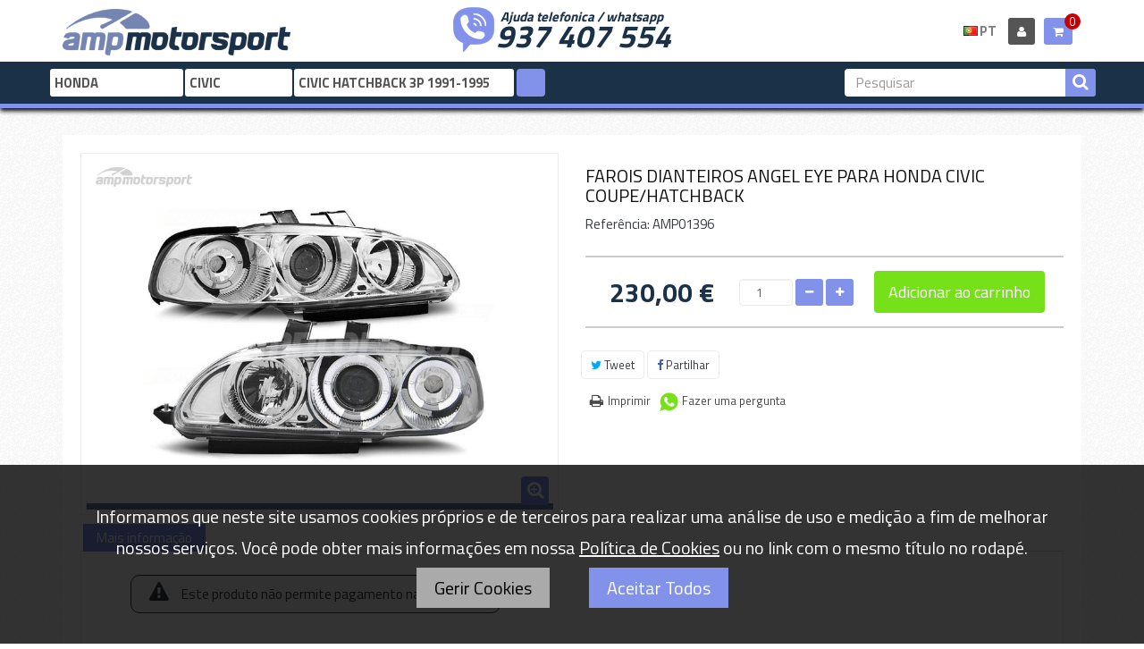

--- FILE ---
content_type: text/html; charset=utf-8
request_url: https://www.amp-motorsport.com/pt/civic-hatchback-3p-1991-1995/393-farois-dianteiros-angel-eye-para-honda-civic-coupe-hatchback.html
body_size: 55698
content:
<!DOCTYPE HTML>
<!--[if lt IE 7]> <html class="no-js lt-ie9 lt-ie8 lt-ie7" lang="pt-pt"><![endif]-->
<!--[if IE 7]><html class="no-js lt-ie9 lt-ie8 ie7" lang="pt-pt"><![endif]-->
<!--[if IE 8]><html class="no-js lt-ie9 ie8" lang="pt-pt"><![endif]-->
<!--[if gt IE 8]> <html class="no-js ie9" lang="pt-pt"><![endif]-->
<html lang="pt-pt"  class="default" >
	    
	<head>
		<meta charset="utf-8" />
		<title>FAROIS DIANTEIROS ANGEL EYE PARA HONDA CIVIC COUPE/HATCHBACK - AMP Motorsport</title>
		<meta name="robots" content="index,follow" />
		<meta name="viewport" content="width=device-width, minimum-scale=0.25, maximum-scale=1.6, initial-scale=1.0" />		<meta name="apple-mobile-web-app-capable" content="yes" />
		<link rel="icon" type="image/vnd.microsoft.icon" href="/img/favicon.ico?1762676996" />
		<link rel="shortcut icon" type="image/x-icon" href="/img/favicon.ico?1762676996" />
            
		<link rel="stylesheet" type="text/css" href="https://www.amp-motorsport.com/themes/leo_gamegear/css/font.css"/>
										<link rel="stylesheet" href="/themes/leo_gamegear/css/global.css" type="text/css" media="all" />
															<link rel="stylesheet" href="/js/jquery/plugins/fancybox/jquery.fancybox.css" type="text/css" media="all" />
															<link rel="stylesheet" href="/themes/leo_gamegear/css/product.css" type="text/css" media="all" />
															<link rel="stylesheet" href="/themes/leo_gamegear/css/print.css" type="text/css" media="print" />
															<link rel="stylesheet" href="/js/jquery/plugins/bxslider/jquery.bxslider.css" type="text/css" media="all" />
															<link rel="stylesheet" href="/modules/socialsharing/css/socialsharing.css" type="text/css" media="all" />
															<link rel="stylesheet" href="/themes/leo_gamegear/css/modules/blockcart/blockcart.css" type="text/css" media="all" />
															<link rel="stylesheet" href="/themes/leo_gamegear/css/modules/blocklanguages/blocklanguages.css" type="text/css" media="all" />
															<link rel="stylesheet" href="/themes/leo_gamegear/css/modules/blockcontact/blockcontact.css" type="text/css" media="all" />
															<link rel="stylesheet" href="/themes/leo_gamegear/css/modules/blocksearch/blocksearch.css" type="text/css" media="all" />
															<link rel="stylesheet" href="/js/jquery/plugins/autocomplete/jquery.autocomplete.css" type="text/css" media="all" />
															<link rel="stylesheet" href="/themes/leo_gamegear/css/modules/blockuserinfo/blockuserinfo.css" type="text/css" media="all" />
															<link rel="stylesheet" href="/themes/leo_gamegear/css/modules/leomanagewidgets/assets/styles.css" type="text/css" media="all" />
															<link rel="stylesheet" href="/modules/leomanagewidgets/assets/owl-carousel/owl.carousel.css" type="text/css" media="all" />
															<link rel="stylesheet" href="/modules/leomanagewidgets/assets/owl-carousel/owl.theme.css" type="text/css" media="all" />
															<link rel="stylesheet" href="/modules/themeconfigurator/css/hooks.css" type="text/css" media="all" />
															<link rel="stylesheet" href="/themes/leo_gamegear/css/modules/blocktopmenu/css/blocktopmenu.css" type="text/css" media="all" />
															<link rel="stylesheet" href="/themes/leo_gamegear/css/modules/blocktopmenu/css/superfish-modified.css" type="text/css" media="all" />
															<link rel="stylesheet" href="/modules/blockcategoryselector/css/blockcategoryselector.css" type="text/css" media="all" />
															<link rel="stylesheet" href="/themes/leo_gamegear/css/responsive.css" type="text/css" media="all" />
															<link rel="stylesheet" href="/modules/relatedproducts/css/relatedproducts.css" type="text/css" media="all" />
															<link rel="stylesheet" href="/themes/leo_gamegear/css/product_list.css" type="text/css" media="all" />
									<link href="https://www.amp-motorsport.com/themes/leo_gamegear/css/cookies.css" rel="stylesheet" type="text/css" media="all" />

			<script type="text/javascript">
var CUSTOMIZE_TEXTFIELD = 1;
var FancyboxI18nClose = 'Fechar';
var FancyboxI18nNext = 'Pr&oacute;ximo';
var FancyboxI18nPrev = 'Anterior';
var PS_CATALOG_MODE = false;
var ajax_allowed = false;
var ajaxsearch = true;
var allowBuyWhenOutOfStock = true;
var attribute_anchor_separator = '-';
var attributesCombinations = [];
var availableLaterValue = '';
var availableNowValue = '';
var baseDir = 'https://www.amp-motorsport.com/';
var baseUri = 'https://www.amp-motorsport.com/';
var blocksearch_type = 'top';
var contentOnly = false;
var currency = {"id":1,"name":"Euro","iso_code":"EUR","iso_code_num":"978","sign":"\u20ac","blank":"1","conversion_rate":"1.000000","deleted":"0","format":"2","decimals":"1","active":"1","prefix":"","suffix":" \u20ac","id_shop_list":null,"force_id":false};
var currencyBlank = 1;
var currencyFormat = 2;
var currencyRate = 1;
var currencySign = '€';
var currentDate = '2026-01-21 00:44:35';
var customerGroupWithoutTax = false;
var customizationFields = false;
var customizationId = null;
var customizationIdMessage = 'Personalização nº';
var default_eco_tax = 0;
var delete_txt = 'Eliminar';
var displayList = false;
var displayPrice = 0;
var doesntExist = 'Esta combinação não existe para este produto. Por favor selecione outra combinação.';
var doesntExistNoMore = 'Esse produto já não se encontra disponível';
var doesntExistNoMoreBut = 'com estes atributos mas está disponível com outros.';
var ecotaxTax_rate = 0;
var fieldRequired = 'Por favor preencha todos os campos obrigatórios antes de guardar a sua personalização.';
var freeProductTranslation = 'Grátis!';
var freeShippingTranslation = 'Envio grátis!';
var generated_date = 1768952675;
var groupReduction = 0;
var hasDeliveryAddress = false;
var highDPI = false;
var idDefaultImage = 390;
var id_lang = 3;
var id_product = 393;
var img_dir = 'https://www.amp-motorsport.com/themes/leo_gamegear/img/';
var img_prod_dir = 'https://www.amp-motorsport.com/img/p/';
var img_ps_dir = 'https://www.amp-motorsport.com/img/';
var instantsearch = false;
var isGuest = 0;
var isLogged = 0;
var isMobile = false;
var jqZoomEnabled = false;
var maxQuantityToAllowDisplayOfLastQuantityMessage = 0;
var minimalQuantity = 1;
var noTaxForThisProduct = false;
var oosHookJsCodeFunctions = [];
var page_name = 'product';
var priceDisplayMethod = 0;
var priceDisplayPrecision = 2;
var productAvailableForOrder = true;
var productBasePriceTaxExcl = 190.082645;
var productBasePriceTaxExcluded = 190.082645;
var productBasePriceTaxIncl = 230;
var productHasAttributes = false;
var productPrice = 230;
var productPriceTaxExcluded = 190.082645;
var productPriceTaxIncluded = 230;
var productPriceWithoutReduction = 230;
var productReference = 'AMP01396';
var productShowPrice = true;
var productUnitPriceRatio = 0;
var product_fileButtonHtml = 'Escolher';
var product_fileDefaultHtml = 'Nenhum ficheiro selecionado';
var product_specific_price = [];
var quantitiesDisplayAllowed = false;
var quantityAvailable = 0;
var quickView = true;
var reduction_percent = 0;
var reduction_price = 0;
var removingLinkText = 'retirar este produto do meu carrinho';
var roundMode = 2;
var search_url = 'https://www.amp-motorsport.com/pt/pesquisar';
var sharing_img = 'https://www.amp-motorsport.com/390/farois-dianteiros-angel-eye-para-honda-civic-coupe-hatchback.jpg';
var sharing_name = 'FAROIS DIANTEIROS ANGEL EYE PARA HONDA CIVIC COUPE/HATCHBACK';
var sharing_url = 'https://www.amp-motorsport.com/pt/civic-hatchback-3p-1991-1995/393-farois-dianteiros-angel-eye-para-honda-civic-coupe-hatchback.html';
var specific_currency = false;
var specific_price = 0;
var static_token = 'bc4bff829a18eae90032a748dfa6ead1';
var stock_management = 1;
var taxRate = 21;
var toBeDetermined = 'A ser determinado';
var token = 'bc4bff829a18eae90032a748dfa6ead1';
var uploading_in_progress = 'Envio a decorrer, por favor aguarde.';
var usingSecureMode = true;
</script>

						<script type="text/javascript" src="https://www.amp-motorsport.com/themes/leo_gamegear/cache/v_6554_23f54f3b429efae0e41a678950600609.js"></script>
					
	<!-- Google Tag Manager -->
	<script type="text/javascript">
	(function(w,d,s,l,i){w[l]=w[l]||[];w[l].push({'gtm.start':new Date().getTime(),event:'gtm.js'});
	var f=d.getElementsByTagName(s)[0],j=d.createElement(s),dl=l!='dataLayer'?'&l='+l:'';j.async=true;
	j.src='https://www.googletagmanager.com/gtm.js?id='+i+dl;f.parentNode.insertBefore(j,f);
	})(window,document,'script','dataLayer','GTM-KKFGHGF');
	</script>
	<!-- End Google Tag Manager -->
	
	<script async src="https://www.googletagmanager.com/gtag/js?id=UA-122753473-1"></script>
	<script type="text/javascript" src="https://www.amp-motorsport.com/themes/leo_gamegear/js/jquery.cookie.js"></script>
	<script type="text/javascript" src="https://www.amp-motorsport.com/themes/leo_gamegear/js/cookies.js"></script>
	<meta property="og:type" content="product" />
<meta property="og:url" content="https://www.amp-motorsport.com/pt/civic-hatchback-3p-1991-1995/393-farois-dianteiros-angel-eye-para-honda-civic-coupe-hatchback.html" />
<meta property="og:title" content="FAROIS DIANTEIROS ANGEL EYE PARA HONDA CIVIC COUPE/HATCHBACK - AMP Motorsport" />
<meta property="og:site_name" content="AMP Motorsport" />
<meta property="og:description" content="" />
<meta property="og:image" content="https://www.amp-motorsport.com/390-thickbox_default/farois-dianteiros-angel-eye-para-honda-civic-coupe-hatchback.jpg" />
<meta property="product:pretax_price:amount" content="190.08" />
<meta property="product:pretax_price:currency" content="EUR" />
<meta property="product:price:amount" content="230" />
<meta property="product:price:currency" content="EUR" />
<meta property="product:weight:value" content="3.000000" />
<meta property="product:weight:units" content="kg" />

<script
    type="text/javascript"
    src="https://cdn.aplazame.com/aplazame.js?public_key=92ca2694841248bab637ca380bfa0cc49e21f703&amp;sandbox=false"
    async defer
></script>
<script>
	
	(
		function(i,s,o,g,r,a,m)
		{
				i['GoogleAnalyticsObject']=r;i[r]=i[r]||function(){
						(i[r].q=i[r].q||[]).push(arguments)
					},
				i[r].l=1*new Date();a=s.createElement(o),
				m=s.getElementsByTagName(o)[0];a.async=1;a.src=g;m.parentNode.insertBefore(a,m)
		}
	)(window,document,'script','//www.google-analytics.com/analytics.js','ga');
	
	ga('create', 'UA-122753473-1', 'auto');
	ga('send', 'pageview');
</script>



		                
		                
			
		<!--[if IE 8]>
		<script src="https://oss.maxcdn.com/libs/html5shiv/3.7.0/html5shiv.js"></script>
		<script src="https://oss.maxcdn.com/libs/respond.js/1.3.0/respond.min.js"></script>
		<![endif]-->
		
	</head>
	<body id="product" class="product product-393 product-farois-dianteiros-angel-eye-para-honda-civic-coupe-hatchback category-1354 category-civic-hatchback-3p-1991-1995 hide-left-column hide-right-column lang_pt  fullwidth keep-header header-default double-menu">
			<!-- Google Tag Manager (noscript) -->
		<noscript><iframe src="https://www.googletagmanager.com/ns.html?id=GTM-KKFGHGF" height="0" width="0" style="display:none;visibility:hidden"></iframe></noscript>
		<!-- End Google Tag Manager (noscript) -->
						<section id="page" data-column="col-xs-12 col-sm-6 col-md-3" data-type="grid">
			<!-- Header -->
			<header id="header" class="header-center">
				<section class="header-container">
															<div id="topbar">
						<div class="container">
							<div class="row">
								<nav></nav>
							</div>
						</div>
					</div>
					<div id="header-main" class="header-left">
						<div class="container">
							<div class="inner">
								<div class="header-wrap row">
									<div id="header_logo" class="col-md-3 col-sm-3 col-xs-12">
										<a href="https://www.amp-motorsport.com/" title="AMP Motorsport">
											<img class="logo img-responsive" src="https://www.amp-motorsport.com/img/amp-motorsport-logo-1518648816.jpg" alt="AMP Motorsport" />
										</a>
									</div>
									<div class="header_right col-md-9 col-sm-9 col-xs-12">
										<div id="header_right" class="top">
											<div class="phone_container col-lg-8 col-md-8 col-sm-8 col-xs-12 col-sp-12">
												<div id="phone_number">
													<span>Ajuda telefonica / whatsapp</span>
													<a href="tel://+351937407554">937 407 554</a>
												</div>
											</div>
											<div class="user_info_cart">
												            <div class="row" 
                    >
            
                                                                                    <div class="widget col-lg-4 col-md-4 col-sm-4 col-xs-12 col-sp-7-2"
                            >
                                                                                                <!-- MODULE Block cart -->
<div class="popup-over blockcart_top clearfix pull-right">
	<div id="cart" class="shopping_cart pull-right">
		<div class="heading">
			<a href="https://www.amp-motorsport.com/pt/encomenda-rapida" title="Ver o meu carrinho de compras" rel="nofollow">
				<div class="title-cart pull-left">
					<div class="cart-quantity">
						<h4><span class="fa-shopping-cart fa"></span></h4> 
						<span class="ajax_cart_quantity unvisible">0</span>
						<span class="ajax_cart_no_product">0</span>
					</div>
				</div>
				<!-- <div class="cart-inner media-body">
					
										</div>	 -->
			</a>
		</div>



					<div class="cart_block block exclusive">
				<div class="block_content">
					<!-- block list of products -->
					<div class="cart_block_list">
												<p class="cart_block_no_products">
							Sem produtos
						</p>
																		<div class="cart-prices">
							<div class="cart-prices-line first-line">
								<span class="price cart_block_shipping_cost ajax_cart_shipping_cost unvisible">
																			 A ser determinado																	</span>
								<span class="unvisible">
									Envio
								</span>
							</div>
																					<div class="cart-prices-line last-line">
								<span class="price cart_block_total ajax_block_cart_total">0,00 €</span>
								<span>Total</span>
							</div>
													</div>
						<p class="cart-buttons clearfix">
							<a id="button_order_cart" class="btn btn-warning button-medium button button-small pull-right" href="https://www.amp-motorsport.com/pt/encomenda-rapida" title="Encomendar" rel="nofollow">
								<span>
									Encomendar
								</span>
							</a>
						</p>
					</div>
				</div>
			</div><!-- .cart_block -->
			</div>
</div>

	<div id="layer_cart">
		<div class="clearfix">
			<div class="layer_cart_product col-xs-12 col-md-6">
				<span class="cross" title="Fechar janela"></span>
				<span class="title">
					<i class="fa fa-ok"></i>Produto adicionado com sucesso ao seu carrinho de compras
				</span>
				<div class="product-image-container layer_cart_img">
				</div>
				<div class="layer_cart_product_info">
					<span id="layer_cart_product_title" class="product-name"></span>
					<span id="layer_cart_product_attributes"></span>
					<div>
						<strong class="dark">Quantidade</strong>
						<span id="layer_cart_product_quantity"></span>
					</div>
					<div>
						<strong class="dark">Total</strong>
						<span id="layer_cart_product_price"></span>
					</div>
				</div>
			</div>
			<div class="layer_cart_cart col-xs-12 col-md-6">
				<span class="title">
					<!-- Plural Case [both cases are needed because page may be updated in Javascript] -->
					<span class="ajax_cart_product_txt_s  unvisible">
						Existem <span class="ajax_cart_quantity">0 [/ 1] itens em seu carrinho.
					</span>
					<!-- Singular Case [both cases are needed because page may be updated in Javascript] -->
					<span class="ajax_cart_product_txt ">
						Existe 1 item no seu carrinho.
					</span>
				</span>
				<div class="layer_cart_row">
					<strong class="dark">
						Total de produtos
											</strong>
					<span class="ajax_block_products_total">
											</span>
				</div>

								<div class="layer_cart_row">
					<strong class="dark unvisible">
						Envio total&nbsp;					</strong>
					<span class="ajax_cart_shipping_cost unvisible">
													 A ser determinado											</span>
				</div>
								<div class="layer_cart_row">
					<strong class="dark">
						Total
																					(imposto incl.)
																		</strong>
					<span class="ajax_block_cart_total">
											</span>
				</div>
				<div class="button-container">	
					<span class="continue btn btn-outline button exclusive-medium" title="Continue comprando">
						<span>
							Continue comprando
						</span>
					</span>
					<a class="btn btn-inverse button pull-right" href="https://www.amp-motorsport.com/pt/encomenda-rapida" title="Fazer o check-out" rel="nofollow">
						<span>
							Fazer o check-out
						</span>
					</a>	
				</div>
			</div>
		</div>
		<div class="crossseling"></div>
	</div> <!-- #layer_cart -->
	<div class="layer_cart_overlay"></div>

<!-- /MODULE Block cart -->                                                                    <!-- Block user information module NAV  -->
<div class="header_user_info popup-over pull-right e-scale">
	<div class="popup-title">
					<a class="login" href="https://www.amp-motorsport.com/pt/minha-conta" rel="nofollow" title="Login to your customer account">
				<i class="fa fa-user"></i>
			</a>
			</div>	
	
</div>	                                                                    <!-- Block languages module -->
	<div class="header_language popup-over pull-right e-scale">
		<div class="current">
																			<img src="https://www.amp-motorsport.com/img/l/3.jpg" alt="pt" width="16" height="11" /><span>PT</span>				 
									</div>
		<div class="popup-content">
			<div id="languages-block-top" class="languages-block">
				<ul id="first-languages" class="languages-block_ul">
											<li >
																												<a href="https://www.amp-motorsport.com/es/civic-hatchback-3p-1991-1995/393-faros-delanteros-ojos-de-angel-para-honda-civic-coupe-hatchback.html" title="Español">
																					<span><img src="https://www.amp-motorsport.com/img/l/1.jpg" alt="es" width="16" height="11" />&nbsp;Español</span>
													</a>
												</li>
											<li class="selected">
														<span><img src="https://www.amp-motorsport.com/img/l/3.jpg" alt="pt" width="16" height="11" />&nbsp;Português</span>
												</li>
									</ul>
			</div>
		</div>	
	</div>
			
<!-- /Block languages module -->
                                                                                    </div>
                                                        </div>
    											</div>
										</div>
									</div>
								</div>
								<div class="row">
									<div id="header_tools" class="topnavigation">
										 
<!-- Block search module TOP -->
<div id="search_block_top">
	<form id="searchbox" method="get" action="//www.amp-motorsport.com/pt/pesquisar"> 
		<input type="hidden" name="controller" value="search" />
		<input type="hidden" name="orderby" value="position" />
		<input type="hidden" name="orderway" value="desc" />
		<input class="search_query form-control" type="text" id="search_query_top" name="search_query" placeholder="Pesquisar" value="" />
		<button type="submit" name="submit_search" class="btn fa fa-search"></button> 
	</form>
</div>
<!-- /Block search module TOP --><!-- Block category selector module -->
	<div id="category_block_selector" class="block">
	<script type="text/javascript">
		
var models = new Array();

models[4] = new Array();
models[4][44] = { id_cat : '44', name : '147', link : '44-147', id_parent : '4', position : '0' }; models[4][46] = { id_cat : '46', name : '156', link : '46-156', id_parent : '4', position : '1' }; models[4][47] = { id_cat : '47', name : '159', link : '47-159', id_parent : '4', position : '2' }; models[4][1648] = { id_cat : '1648', name : '4C', link : '1648-4c', id_parent : '4', position : '3' }; models[4][1652] = { id_cat : '1652', name : 'BRERA', link : '1652-brera', id_parent : '4', position : '4' }; models[4][1654] = { id_cat : '1654', name : 'GIULIA', link : '1654-giulia', id_parent : '4', position : '5' }; models[4][50] = { id_cat : '50', name : 'GIULIETTA', link : '50-giulietta', id_parent : '4', position : '6' }; models[4][1806] = { id_cat : '1806', name : 'GT', link : '1806-gt', id_parent : '4', position : '7' }; models[4][53] = { id_cat : '53', name : 'MITO', link : '53-mito', id_parent : '4', position : '8' }; models[4][1650] = { id_cat : '1650', name : 'STELVIO', link : '1650-stelvio', id_parent : '4', position : '9' }; models[4][2225] = { id_cat : '2225', name : 'TONALE', link : '2225-tonale', id_parent : '4', position : '10' }; 
models[5] = new Array();
models[5][54] = { id_cat : '54', name : '80', link : '54-80', id_parent : '5', position : '0' }; models[5][55] = { id_cat : '55', name : 'A1', link : '55-a1', id_parent : '5', position : '1' }; models[5][56] = { id_cat : '56', name : 'A2', link : '56-a2', id_parent : '5', position : '2' }; models[5][57] = { id_cat : '57', name : 'A3', link : '57-a3', id_parent : '5', position : '3' }; models[5][58] = { id_cat : '58', name : 'A4', link : '58-a4', id_parent : '5', position : '4' }; models[5][59] = { id_cat : '59', name : 'A5', link : '59-a5', id_parent : '5', position : '5' }; models[5][60] = { id_cat : '60', name : 'A6', link : '60-a6', id_parent : '5', position : '6' }; models[5][61] = { id_cat : '61', name : 'A7', link : '61-a7', id_parent : '5', position : '7' }; models[5][1809] = { id_cat : '1809', name : 'A8', link : '1809-a8', id_parent : '5', position : '8' }; models[5][2228] = { id_cat : '2228', name : 'E-TRON', link : '2228-e-tron', id_parent : '5', position : '9' }; models[5][1665] = { id_cat : '1665', name : 'Q2', link : '1665-q2', id_parent : '5', position : '10' }; models[5][63] = { id_cat : '63', name : 'Q3', link : '63-q3', id_parent : '5', position : '11' }; models[5][2231] = { id_cat : '2231', name : 'Q4', link : '2231-q4', id_parent : '5', position : '12' }; models[5][64] = { id_cat : '64', name : 'Q5', link : '64-q5', id_parent : '5', position : '13' }; models[5][65] = { id_cat : '65', name : 'Q7', link : '65-q7', id_parent : '5', position : '14' }; models[5][1812] = { id_cat : '1812', name : 'Q8', link : '1812-q8', id_parent : '5', position : '15' }; models[5][1667] = { id_cat : '1667', name : 'R8', link : '1667-r8', id_parent : '5', position : '16' }; models[5][66] = { id_cat : '66', name : 'TT', link : '66-tt', id_parent : '5', position : '17' }; 
models[6] = new Array();
models[6][67] = { id_cat : '67', name : 'SERIE 1', link : '67-serie-1', id_parent : '6', position : '0' }; models[6][68] = { id_cat : '68', name : 'SERIE 2', link : '68-serie-2', id_parent : '6', position : '1' }; models[6][69] = { id_cat : '69', name : 'SERIE 3', link : '69-serie-3', id_parent : '6', position : '2' }; models[6][70] = { id_cat : '70', name : 'SERIE 4', link : '70-serie-4', id_parent : '6', position : '3' }; models[6][71] = { id_cat : '71', name : 'SERIE 5', link : '71-serie-5', id_parent : '6', position : '4' }; models[6][1827] = { id_cat : '1827', name : 'SERIE 6', link : '1827-serie-6', id_parent : '6', position : '5' }; models[6][1319] = { id_cat : '1319', name : 'SERIE 7', link : '1319-serie-7', id_parent : '6', position : '6' }; models[6][1831] = { id_cat : '1831', name : 'SERIE 8', link : '1831-serie-8', id_parent : '6', position : '7' }; models[6][1819] = { id_cat : '1819', name : 'SERIE i', link : '1819-serie-i', id_parent : '6', position : '8' }; models[6][72] = { id_cat : '72', name : 'SERIE Z', link : '72-serie-z', id_parent : '6', position : '9' }; models[6][73] = { id_cat : '73', name : 'X1', link : '73-x1', id_parent : '6', position : '10' }; models[6][1834] = { id_cat : '1834', name : 'X2', link : '1834-x2', id_parent : '6', position : '11' }; models[6][74] = { id_cat : '74', name : 'X3', link : '74-x3', id_parent : '6', position : '12' }; models[6][75] = { id_cat : '75', name : 'X4', link : '75-x4', id_parent : '6', position : '13' }; models[6][76] = { id_cat : '76', name : 'X5', link : '76-x5', id_parent : '6', position : '14' }; models[6][77] = { id_cat : '77', name : 'X6', link : '77-x6', id_parent : '6', position : '15' }; models[6][1672] = { id_cat : '1672', name : 'X7', link : '1672-x7', id_parent : '6', position : '16' }; models[6][2260] = { id_cat : '2260', name : 'XM', link : '2260-xm', id_parent : '6', position : '17' }; 
models[8] = new Array();
models[8][1970] = { id_cat : '1970', name : 'BERLINGO', link : '1970-berlingo', id_parent : '8', position : '0' }; models[8][1535] = { id_cat : '1535', name : 'C-CROSSER', link : '1535-c-crosser', id_parent : '8', position : '1' }; models[8][2089] = { id_cat : '2089', name : 'C15', link : '2089-c15', id_parent : '8', position : '2' }; models[8][84] = { id_cat : '84', name : 'C2', link : '84-c2', id_parent : '8', position : '3' }; models[8][85] = { id_cat : '85', name : 'C3', link : '85-c3', id_parent : '8', position : '4' }; models[8][86] = { id_cat : '86', name : 'C4', link : '86-c4', id_parent : '8', position : '5' }; models[8][88] = { id_cat : '88', name : 'C5', link : '88-c5', id_parent : '8', position : '6' }; models[8][89] = { id_cat : '89', name : 'DS3', link : '89-ds3', id_parent : '8', position : '7' }; models[8][90] = { id_cat : '90', name : 'DS4', link : '90-ds4', id_parent : '8', position : '8' }; models[8][1675] = { id_cat : '1675', name : 'DS5', link : '1675-ds5', id_parent : '8', position : '9' }; models[8][2028] = { id_cat : '2028', name : 'JUMPER', link : '2028-jumper', id_parent : '8', position : '10' }; models[8][2045] = { id_cat : '2045', name : 'JUMPY', link : '2045-jumpy', id_parent : '8', position : '11' }; models[8][2043] = { id_cat : '2043', name : 'NEMO', link : '2043-nemo', id_parent : '8', position : '12' }; models[8][94] = { id_cat : '94', name : 'SAXO', link : '94-saxo', id_parent : '8', position : '13' }; models[8][96] = { id_cat : '96', name : 'XSARA', link : '96-xsara', id_parent : '8', position : '14' }; 
models[10] = new Array();
models[10][1848] = { id_cat : '1848', name : '124 SPIDER', link : '1848-124-spider', id_parent : '10', position : '0' }; models[10][102] = { id_cat : '102', name : '500', link : '102-500', id_parent : '10', position : '1' }; models[10][103] = { id_cat : '103', name : 'BRAVO', link : '103-bravo', id_parent : '10', position : '2' }; models[10][2048] = { id_cat : '2048', name : 'DOBLÓ', link : '2048-doblo', id_parent : '10', position : '3' }; models[10][2024] = { id_cat : '2024', name : 'DUCATO', link : '2024-ducato', id_parent : '10', position : '4' }; models[10][2040] = { id_cat : '2040', name : 'FIORINO', link : '2040-fiorino', id_parent : '10', position : '5' }; models[10][1850] = { id_cat : '1850', name : 'FREEMONT', link : '1850-freemont', id_parent : '10', position : '6' }; models[10][110] = { id_cat : '110', name : 'GRANDE PUNTO', link : '110-grande-punto', id_parent : '10', position : '7' }; models[10][117] = { id_cat : '117', name : 'PUNTO', link : '117-punto', id_parent : '10', position : '8' }; models[10][2055] = { id_cat : '2055', name : 'SCUDO', link : '2055-scudo', id_parent : '10', position : '9' }; models[10][122] = { id_cat : '122', name : 'STILO', link : '122-stilo', id_parent : '10', position : '10' }; models[10][2016] = { id_cat : '2016', name : 'TALENTO', link : '2016-talento', id_parent : '10', position : '11' }; models[10][1852] = { id_cat : '1852', name : 'TIPO', link : '1852-tipo', id_parent : '10', position : '12' }; 
models[11] = new Array();
models[11][1537] = { id_cat : '1537', name : 'C-MAX', link : '1537-c-max', id_parent : '11', position : '0' }; models[11][1536] = { id_cat : '1536', name : 'ECOSPORT', link : '1536-ecosport', id_parent : '11', position : '1' }; models[11][2272] = { id_cat : '2272', name : 'EDGE', link : '2272-edge', id_parent : '11', position : '2' }; models[11][130] = { id_cat : '130', name : 'ESCORT', link : '130-escort', id_parent : '11', position : '3' }; models[11][131] = { id_cat : '131', name : 'FIESTA', link : '131-fiesta', id_parent : '11', position : '4' }; models[11][132] = { id_cat : '132', name : 'FOCUS', link : '132-focus', id_parent : '11', position : '5' }; models[11][1678] = { id_cat : '1678', name : 'KA', link : '1678-ka', id_parent : '11', position : '6' }; models[11][135] = { id_cat : '135', name : 'KUGA', link : '135-kuga', id_parent : '11', position : '7' }; models[11][136] = { id_cat : '136', name : 'MONDEO', link : '136-mondeo', id_parent : '11', position : '8' }; models[11][1447] = { id_cat : '1447', name : 'MUSTANG', link : '1447-mustang', id_parent : '11', position : '9' }; models[11][1856] = { id_cat : '1856', name : 'PUMA', link : '1856-puma', id_parent : '11', position : '10' }; models[11][1686] = { id_cat : '1686', name : 'RANGER', link : '1686-ranger', id_parent : '11', position : '11' }; models[11][1689] = { id_cat : '1689', name : 'S-MAX', link : '1689-s-max', id_parent : '11', position : '12' }; models[11][138] = { id_cat : '138', name : 'SIERRA', link : '138-sierra', id_parent : '11', position : '13' }; models[11][2019] = { id_cat : '2019', name : 'TOURNEO', link : '2019-tourneo', id_parent : '11', position : '14' }; models[11][1681] = { id_cat : '1681', name : 'TRANSIT', link : '1681-transit', id_parent : '11', position : '15' }; 
models[12] = new Array();
models[12][1861] = { id_cat : '1861', name : 'ACCORD', link : '1861-accord', id_parent : '12', position : '0' }; models[12][143] = { id_cat : '143', name : 'CIVIC', link : '143-civic', id_parent : '12', position : '1' }; models[12][144] = { id_cat : '144', name : 'CR-V', link : '144-cr-v', id_parent : '12', position : '2' }; models[12][145] = { id_cat : '145', name : 'CRX DEL SOL', link : '145-crx-del-sol', id_parent : '12', position : '3' }; models[12][1864] = { id_cat : '1864', name : 'CR-Z', link : '1864-cr-z', id_parent : '12', position : '4' }; models[12][1866] = { id_cat : '1866', name : 'JAZZ', link : '1866-jazz', id_parent : '12', position : '5' }; models[12][148] = { id_cat : '148', name : 'PRELUDE', link : '148-prelude', id_parent : '12', position : '6' }; models[12][149] = { id_cat : '149', name : 'S2000', link : '149-s2000', id_parent : '12', position : '7' }; 
models[13] = new Array();
models[13][1868] = { id_cat : '1868', name : 'GENESIS', link : '1868-genesis', id_parent : '13', position : '0' }; models[13][2280] = { id_cat : '2280', name : 'ELANTRA', link : '2280-elantra', id_parent : '13', position : '1' }; models[13][2282] = { id_cat : '2282', name : 'I10', link : '2282-i10', id_parent : '13', position : '2' }; models[13][1870] = { id_cat : '1870', name : 'I20', link : '1870-i20', id_parent : '13', position : '3' }; models[13][158] = { id_cat : '158', name : 'I30', link : '158-i30', id_parent : '13', position : '4' }; models[13][1695] = { id_cat : '1695', name : 'I40', link : '1695-i40', id_parent : '13', position : '5' }; models[13][160] = { id_cat : '160', name : 'IX 35', link : '160-ix-35', id_parent : '13', position : '6' }; models[13][1697] = { id_cat : '1697', name : 'KONA', link : '1697-kona', id_parent : '13', position : '7' }; models[13][161] = { id_cat : '161', name : 'SANTA FE', link : '161-santa-fe', id_parent : '13', position : '8' }; models[13][163] = { id_cat : '163', name : 'TUCSON', link : '163-tucson', id_parent : '13', position : '9' }; models[13][1699] = { id_cat : '1699', name : 'VELOSTER', link : '1699-veloster', id_parent : '13', position : '10' }; 
models[15] = new Array();
models[15][169] = { id_cat : '169', name : 'CEED', link : '169-ceed', id_parent : '15', position : '0' }; models[15][2299] = { id_cat : '2299', name : 'EV6', link : '2299-ev6', id_parent : '15', position : '1' }; models[15][2301] = { id_cat : '2301', name : 'EV9', link : '2301-ev9', id_parent : '15', position : '2' }; models[15][1886] = { id_cat : '1886', name : 'OPTIMA', link : '1886-optima', id_parent : '15', position : '3' }; models[15][1702] = { id_cat : '1702', name : 'PROCEED', link : '1702-proceed', id_parent : '15', position : '4' }; models[15][2097] = { id_cat : '2097', name : 'SORENTO', link : '2097-sorento', id_parent : '15', position : '5' }; models[15][176] = { id_cat : '176', name : 'SPORTAGE', link : '176-sportage', id_parent : '15', position : '6' }; models[15][1706] = { id_cat : '1706', name : 'STINGER', link : '1706-stinger', id_parent : '15', position : '7' }; models[15][1888] = { id_cat : '1888', name : 'XCEED', link : '1888-xceed', id_parent : '15', position : '8' }; 
models[16] = new Array();
models[16][177] = { id_cat : '177', name : 'DISCOVERY', link : '177-discovery', id_parent : '16', position : '0' }; models[16][178] = { id_cat : '178', name : 'RANGE ROVER', link : '178-range-rover', id_parent : '16', position : '1' }; models[16][1710] = { id_cat : '1710', name : 'VELAR', link : '1710-velar', id_parent : '16', position : '2' }; 
models[17] = new Array();
models[17][180] = { id_cat : '180', name : '3', link : '180-3', id_parent : '17', position : '0' }; models[17][182] = { id_cat : '182', name : '6', link : '182-6', id_parent : '17', position : '1' }; models[17][1906] = { id_cat : '1906', name : 'CX-3', link : '1906-cx-3', id_parent : '17', position : '2' }; models[17][1378] = { id_cat : '1378', name : 'CX-5', link : '1378-cx-5', id_parent : '17', position : '3' }; models[17][1908] = { id_cat : '1908', name : 'CX-7', link : '1908-cx-7', id_parent : '17', position : '4' }; models[17][2313] = { id_cat : '2313', name : 'CX-60', link : '2313-cx-60', id_parent : '17', position : '5' }; models[17][186] = { id_cat : '186', name : 'MX5', link : '186-mx5', id_parent : '17', position : '6' }; models[17][2214] = { id_cat : '2214', name : 'RX7', link : '2214-rx7', id_parent : '17', position : '7' }; models[17][187] = { id_cat : '187', name : 'RX8', link : '187-rx8', id_parent : '17', position : '8' }; models[17][2169] = { id_cat : '2169', name : 'XEDOS 6', link : '2169-xedos-6', id_parent : '17', position : '9' }; 
models[18] = new Array();
models[18][188] = { id_cat : '188', name : '190', link : '188-190', id_parent : '18', position : '0' }; models[18][1910] = { id_cat : '1910', name : 'AMG GT', link : '1910-amg-gt', id_parent : '18', position : '1' }; models[18][1974] = { id_cat : '1974', name : 'CITAN', link : '1974-citan', id_parent : '18', position : '2' }; models[18][190] = { id_cat : '190', name : 'CLASE A', link : '190-clase-a', id_parent : '18', position : '3' }; models[18][2104] = { id_cat : '2104', name : 'CLASE B', link : '2104-clase-b', id_parent : '18', position : '4' }; models[18][189] = { id_cat : '189', name : 'CLASE C', link : '189-clase-c', id_parent : '18', position : '5' }; models[18][1912] = { id_cat : '1912', name : 'CLASE CL', link : '1912-clase-cl', id_parent : '18', position : '6' }; models[18][193] = { id_cat : '193', name : 'CLASE CLA', link : '193-clase-cla', id_parent : '18', position : '7' }; models[18][2463] = { id_cat : '2463', name : 'CLASE CLE', link : '2463-clase-cle', id_parent : '18', position : '8' }; models[18][195] = { id_cat : '195', name : 'CLASE CLS', link : '195-clase-cls', id_parent : '18', position : '9' }; models[18][196] = { id_cat : '196', name : 'CLASE E', link : '196-clase-e', id_parent : '18', position : '10' }; models[18][197] = { id_cat : '197', name : 'CLASE G', link : '197-clase-g', id_parent : '18', position : '11' }; models[18][200] = { id_cat : '200', name : 'CLASE S', link : '200-clase-s', id_parent : '18', position : '12' }; models[18][201] = { id_cat : '201', name : 'CLASE SL', link : '201-clase-sl', id_parent : '18', position : '13' }; models[18][1859] = { id_cat : '1859', name : 'CLASE X', link : '1859-clase-x', id_parent : '18', position : '14' }; models[18][202] = { id_cat : '202', name : 'CLK', link : '202-clk', id_parent : '18', position : '15' }; models[18][2458] = { id_cat : '2458', name : 'EQE', link : '2458-eqe', id_parent : '18', position : '16' }; models[18][203] = { id_cat : '203', name : 'GL', link : '203-gl', id_parent : '18', position : '17' }; models[18][1546] = { id_cat : '1546', name : 'GLA', link : '1546-gla', id_parent : '18', position : '18' }; models[18][1724] = { id_cat : '1724', name : 'GLB', link : '1724-glb', id_parent : '18', position : '19' }; models[18][1547] = { id_cat : '1547', name : 'GLC', link : '1547-glc', id_parent : '18', position : '20' }; models[18][1544] = { id_cat : '1544', name : 'GLE', link : '1544-gle', id_parent : '18', position : '21' }; models[18][204] = { id_cat : '204', name : 'GLK', link : '204-glk', id_parent : '18', position : '22' }; models[18][1551] = { id_cat : '1551', name : 'GLS', link : '1551-gls', id_parent : '18', position : '23' }; models[18][205] = { id_cat : '205', name : 'ML', link : '205-ml', id_parent : '18', position : '24' }; models[18][2453] = { id_cat : '2453', name : 'SLC', link : '2453-slc', id_parent : '18', position : '25' }; models[18][206] = { id_cat : '206', name : 'SLK', link : '206-slk', id_parent : '18', position : '26' }; models[18][1986] = { id_cat : '1986', name : 'SPRINTER', link : '1986-sprinter', id_parent : '18', position : '27' }; models[18][2333] = { id_cat : '2333', name : 'T', link : '2333-t', id_parent : '18', position : '28' }; models[18][209] = { id_cat : '209', name : 'VITO / VIANO / CLASE V', link : '209-vito-viano-clase-v', id_parent : '18', position : '30' }; 
models[19] = new Array();
models[19][210] = { id_cat : '210', name : 'COUNTRYMAN', link : '210-countryman', id_parent : '19', position : '0' }; models[19][212] = { id_cat : '212', name : 'ONE, COOPER', link : '212-one-cooper', id_parent : '19', position : '1' }; models[19][1730] = { id_cat : '1730', name : 'CLUBMAN', link : '1730-clubman', id_parent : '19', position : '2' }; 
models[20] = new Array();
models[20][216] = { id_cat : '216', name : 'ECLIPSE', link : '216-eclipse', id_parent : '20', position : '0' }; models[20][2184] = { id_cat : '2184', name : 'GALANT', link : '2184-galant', id_parent : '20', position : '1' }; models[20][220] = { id_cat : '220', name : 'LANCER', link : '220-lancer', id_parent : '20', position : '2' }; models[20][2108] = { id_cat : '2108', name : 'L200', link : '2108-l200', id_parent : '20', position : '3' }; models[20][221] = { id_cat : '221', name : 'MONTERO', link : '221-montero', id_parent : '20', position : '4' }; models[20][2113] = { id_cat : '2113', name : 'OUTLANDER', link : '2113-outlander', id_parent : '20', position : '5' }; 
models[21] = new Array();
models[21][2216] = { id_cat : '2216', name : '200SX/240SX', link : '2216-200sx240sx', id_parent : '21', position : '0' }; models[21][224] = { id_cat : '224', name : '350Z', link : '224-350z', id_parent : '21', position : '1' }; models[21][1735] = { id_cat : '1735', name : '370Z', link : '1735-370z', id_parent : '21', position : '2' }; models[21][1737] = { id_cat : '1737', name : 'GTR', link : '1737-gtr', id_parent : '21', position : '3' }; models[21][1804] = { id_cat : '1804', name : 'JUKE', link : '1804-juke', id_parent : '21', position : '4' }; models[21][2433] = { id_cat : '2433', name : 'MICRA', link : '2433-micra', id_parent : '21', position : '5' }; models[21][1452] = { id_cat : '1452', name : 'NAVARA', link : '1452-navara', id_parent : '21', position : '6' }; models[21][2120] = { id_cat : '2120', name : 'PATHFINDER', link : '2120-pathfinder', id_parent : '21', position : '7' }; models[21][2119] = { id_cat : '2119', name : 'PATROL', link : '2119-patrol', id_parent : '21', position : '8' }; models[21][2008] = { id_cat : '2008', name : 'PRIMASTAR', link : '2008-primastar', id_parent : '21', position : '9' }; models[21][238] = { id_cat : '238', name : 'QASHQAI', link : '238-qashqai', id_parent : '21', position : '10' }; models[21][2442] = { id_cat : '2442', name : 'TERRANO', link : '2442-terrano', id_parent : '21', position : '11' }; models[21][240] = { id_cat : '240', name : 'X-TRAIL', link : '240-x-trail', id_parent : '21', position : '12' }; 
models[23] = new Array();
models[23][2127] = { id_cat : '2127', name : 'ANTARA', link : '2127-antara', id_parent : '23', position : '0' }; models[23][260] = { id_cat : '260', name : 'ASTRA', link : '260-astra', id_parent : '23', position : '1' }; models[23][2341] = { id_cat : '2341', name : 'CASCADA', link : '2341-cascada', id_parent : '23', position : '2' }; models[23][261] = { id_cat : '261', name : 'CALIBRA', link : '261-calibra', id_parent : '23', position : '3' }; models[23][2051] = { id_cat : '2051', name : 'COMBO', link : '2051-combo', id_parent : '23', position : '4' }; models[23][262] = { id_cat : '262', name : 'CORSA', link : '262-corsa', id_parent : '23', position : '5' }; models[23][263] = { id_cat : '263', name : 'INSIGNIA', link : '263-insignia', id_parent : '23', position : '6' }; models[23][266] = { id_cat : '266', name : 'MOKKA', link : '266-mokka', id_parent : '23', position : '7' }; models[23][1993] = { id_cat : '1993', name : 'MOVANO', link : '1993-movano', id_parent : '23', position : '8' }; models[23][270] = { id_cat : '270', name : 'TIGRA', link : '270-tigra', id_parent : '23', position : '9' }; models[23][271] = { id_cat : '271', name : 'VECTRA', link : '271-vectra', id_parent : '23', position : '10' }; models[23][2004] = { id_cat : '2004', name : 'VIVARO', link : '2004-vivaro', id_parent : '23', position : '11' }; models[23][273] = { id_cat : '273', name : 'ZAFIRA', link : '273-zafira', id_parent : '23', position : '12' }; 
models[25] = new Array();
models[25][274] = { id_cat : '274', name : '106', link : '274-106', id_parent : '25', position : '0' }; models[25][277] = { id_cat : '277', name : '205', link : '277-205', id_parent : '25', position : '1' }; models[25][278] = { id_cat : '278', name : '206', link : '278-206', id_parent : '25', position : '2' }; models[25][279] = { id_cat : '279', name : '207', link : '279-207', id_parent : '25', position : '3' }; models[25][280] = { id_cat : '280', name : '208', link : '280-208', id_parent : '25', position : '4' }; models[25][281] = { id_cat : '281', name : '306', link : '281-306', id_parent : '25', position : '5' }; models[25][282] = { id_cat : '282', name : '307', link : '282-307', id_parent : '25', position : '6' }; models[25][1745] = { id_cat : '1745', name : '308', link : '1745-308', id_parent : '25', position : '7' }; models[25][2348] = { id_cat : '2348', name : '408', link : '2348-408', id_parent : '25', position : '8' }; models[25][1915] = { id_cat : '1915', name : '508', link : '1915-508', id_parent : '25', position : '9' }; models[25][1747] = { id_cat : '1747', name : '2008', link : '1747-2008', id_parent : '25', position : '10' }; models[25][2344] = { id_cat : '2344', name : '3008', link : '2344-3008', id_parent : '25', position : '11' }; models[25][2038] = { id_cat : '2038', name : 'BIPPER', link : '2038-bipper', id_parent : '25', position : '12' }; models[25][2032] = { id_cat : '2032', name : 'BOXER', link : '2032-boxer', id_parent : '25', position : '13' }; models[25][2057] = { id_cat : '2057', name : 'EXPERT', link : '2057-expert', id_parent : '25', position : '14' }; models[25][1918] = { id_cat : '1918', name : 'PARTNER', link : '1918-partner', id_parent : '25', position : '15' }; models[25][1742] = { id_cat : '1742', name : 'RCZ', link : '1742-rcz', id_parent : '25', position : '16' }; models[25][2130] = { id_cat : '2130', name : 'TRAVELLER', link : '2130-traveller', id_parent : '25', position : '17' }; 
models[26] = new Array();
models[26][299] = { id_cat : '299', name : 'BOXSTER', link : '299-boxster', id_parent : '26', position : '0' }; models[26][300] = { id_cat : '300', name : 'CARRERA', link : '300-carrera', id_parent : '26', position : '1' }; models[26][301] = { id_cat : '301', name : 'CAYENNE', link : '301-cayenne', id_parent : '26', position : '2' }; models[26][302] = { id_cat : '302', name : 'CAYMAN', link : '302-cayman', id_parent : '26', position : '3' }; models[26][1768] = { id_cat : '1768', name : 'MACAN', link : '1768-macan', id_parent : '26', position : '4' }; models[26][1757] = { id_cat : '1757', name : 'PANAMERA', link : '1757-panamera', id_parent : '26', position : '5' }; models[26][2356] = { id_cat : '2356', name : 'TAYCAN', link : '2356-taycan', id_parent : '26', position : '6' }; 
models[28] = new Array();
models[28][2358] = { id_cat : '2358', name : 'AUSTRAL', link : '2358-austral', id_parent : '28', position : '0' }; models[28][2134] = { id_cat : '2134', name : 'CAPTUR', link : '2134-captur', id_parent : '28', position : '1' }; models[28][303] = { id_cat : '303', name : 'CLIO', link : '303-clio', id_parent : '28', position : '2' }; models[28][2360] = { id_cat : '2360', name : 'ESPACE', link : '2360-espace', id_parent : '28', position : '3' }; models[28][1981] = { id_cat : '1981', name : 'EXPRESS', link : '1981-express', id_parent : '28', position : '4' }; models[28][2132] = { id_cat : '2132', name : 'KADJAR', link : '2132-kadjar', id_parent : '28', position : '5' }; models[28][1976] = { id_cat : '1976', name : 'KANGOO', link : '1976-kangoo', id_parent : '28', position : '6' }; models[28][2137] = { id_cat : '2137', name : 'KOLEOS', link : '2137-koleos', id_parent : '28', position : '7' }; models[28][307] = { id_cat : '307', name : 'LAGUNA', link : '307-laguna', id_parent : '28', position : '8' }; models[28][1997] = { id_cat : '1997', name : 'MASTER', link : '1997-master', id_parent : '28', position : '9' }; models[28][309] = { id_cat : '309', name : 'MEGANE', link : '309-megane', id_parent : '28', position : '10' }; models[28][2140] = { id_cat : '2140', name : 'SCENIC', link : '2140-scenic', id_parent : '28', position : '11' }; models[28][1923] = { id_cat : '1923', name : 'TALISMAN', link : '1923-talisman', id_parent : '28', position : '12' }; models[28][2012] = { id_cat : '2012', name : 'TRAFIC', link : '2012-trafic', id_parent : '28', position : '13' }; models[28][317] = { id_cat : '317', name : 'TWINGO', link : '317-twingo', id_parent : '28', position : '14' }; 
models[30] = new Array();
models[30][1532] = { id_cat : '1532', name : 'ALHAMBRA', link : '1532-alhambra', id_parent : '30', position : '0' }; models[30][322] = { id_cat : '322', name : 'ALTEA', link : '322-altea', id_parent : '30', position : '1' }; models[30][1552] = { id_cat : '1552', name : 'ARONA', link : '1552-arona', id_parent : '30', position : '2' }; models[30][1553] = { id_cat : '1553', name : 'ATECA', link : '1553-ateca', id_parent : '30', position : '3' }; models[30][324] = { id_cat : '324', name : 'CORDOBA', link : '324-cordoba', id_parent : '30', position : '4' }; models[30][325] = { id_cat : '325', name : 'EXEO', link : '325-exeo', id_parent : '30', position : '5' }; models[30][326] = { id_cat : '326', name : 'IBIZA', link : '326-ibiza', id_parent : '30', position : '6' }; models[30][327] = { id_cat : '327', name : 'LEÓN', link : '327-leon', id_parent : '30', position : '7' }; models[30][2364] = { id_cat : '2364', name : 'TARRACO', link : '2364-tarraco', id_parent : '30', position : '8' }; models[30][329] = { id_cat : '329', name : 'TOLEDO', link : '329-toledo', id_parent : '30', position : '9' }; models[30][2444] = { id_cat : '2444', name : 'AROSA', link : '2444-arosa', id_parent : '30', position : '10' }; 
models[31] = new Array();
models[31][2366] = { id_cat : '2366', name : 'CITIGO', link : '2366-citigo', id_parent : '31', position : '0' }; models[31][1928] = { id_cat : '1928', name : 'ENYAQ', link : '1928-enyaq', id_parent : '31', position : '1' }; models[31][330] = { id_cat : '330', name : 'FABIA', link : '330-fabia', id_parent : '31', position : '2' }; models[31][1930] = { id_cat : '1930', name : 'KAMIQ', link : '1930-kamiq', id_parent : '31', position : '3' }; models[31][1554] = { id_cat : '1554', name : 'KAROQ', link : '1554-karoq', id_parent : '31', position : '4' }; models[31][1555] = { id_cat : '1555', name : 'KODIAQ', link : '1555-kodiaq', id_parent : '31', position : '5' }; models[31][332] = { id_cat : '332', name : 'OCTAVIA', link : '332-octavia', id_parent : '31', position : '6' }; models[31][1750] = { id_cat : '1750', name : 'RAPID', link : '1750-rapid', id_parent : '31', position : '7' }; models[31][1933] = { id_cat : '1933', name : 'SCALA', link : '1933-scala', id_parent : '31', position : '8' }; models[31][1935] = { id_cat : '1935', name : 'SUPERB', link : '1935-superb', id_parent : '31', position : '9' }; models[31][2373] = { id_cat : '2373', name : 'YETI', link : '2373-yeti', id_parent : '31', position : '10' }; 
models[33] = new Array();
models[33][2424] = { id_cat : '2424', name : 'FORESTER', link : '2424-forester', id_parent : '33', position : '0' }; models[33][339] = { id_cat : '339', name : 'IMPREZA', link : '339-impreza', id_parent : '33', position : '1' }; models[33][1755] = { id_cat : '1755', name : 'BRZ', link : '1755-brz', id_parent : '33', position : '2' }; 
models[34] = new Array();
models[34][344] = { id_cat : '344', name : 'SWIFT', link : '344-swift', id_parent : '34', position : '0' }; models[34][2145] = { id_cat : '2145', name : 'VITARA', link : '2145-vitara', id_parent : '34', position : '1' }; models[34][2146] = { id_cat : '2146', name : 'GRAND VITARA', link : '2146-grand-vitara', id_parent : '34', position : '2' }; 
models[35] = new Array();
models[35][2150] = { id_cat : '2150', name : 'AURIS', link : '2150-auris', id_parent : '35', position : '0' }; models[35][1941] = { id_cat : '1941', name : 'AVENSIS', link : '1941-avensis', id_parent : '35', position : '1' }; models[35][2383] = { id_cat : '2383', name : 'AYGO', link : '2383-aygo', id_parent : '35', position : '2' }; models[35][1945] = { id_cat : '1945', name : 'CELICA', link : '1945-celica', id_parent : '35', position : '3' }; models[35][1943] = { id_cat : '1943', name : 'CH-R', link : '1943-ch-r', id_parent : '35', position : '4' }; models[35][1947] = { id_cat : '1947', name : 'COROLLA', link : '1947-corolla', id_parent : '35', position : '5' }; models[35][2385] = { id_cat : '2385', name : 'GR 86', link : '2385-gr-86', id_parent : '35', position : '6' }; models[35][353] = { id_cat : '353', name : 'GT 86', link : '353-gt-86', id_parent : '35', position : '7' }; models[35][2388] = { id_cat : '2388', name : 'HIGHLANDER', link : '2388-highlander', id_parent : '35', position : '8' }; models[35][2064] = { id_cat : '2064', name : 'HILUX', link : '2064-hilux', id_parent : '35', position : '9' }; models[35][355] = { id_cat : '355', name : 'LAND CRUISER', link : '355-land-cruiser', id_parent : '35', position : '10' }; models[35][2060] = { id_cat : '2060', name : 'PROACE', link : '2060-proace', id_parent : '35', position : '11' }; models[35][358] = { id_cat : '358', name : 'RAV4', link : '358-rav4', id_parent : '35', position : '12' }; models[35][2390] = { id_cat : '2390', name : 'SIENNA', link : '2390-sienna', id_parent : '35', position : '13' }; models[35][1777] = { id_cat : '1777', name : 'SUPRA', link : '1777-supra', id_parent : '35', position : '14' }; models[35][1779] = { id_cat : '1779', name : 'YARIS', link : '1779-yaris', id_parent : '35', position : '15' }; 
models[36] = new Array();
models[36][1529] = { id_cat : '1529', name : 'AMAROK', link : '1529-amarok', id_parent : '36', position : '0' }; models[36][2068] = { id_cat : '2068', name : 'ARTEON', link : '2068-arteon', id_parent : '36', position : '1' }; models[36][360] = { id_cat : '360', name : 'BORA', link : '360-bora', id_parent : '36', position : '2' }; models[36][361] = { id_cat : '361', name : 'CADDY', link : '361-caddy', id_parent : '36', position : '3' }; models[36][362] = { id_cat : '362', name : 'CORRADO', link : '362-corrado', id_parent : '36', position : '4' }; models[36][1983] = { id_cat : '1983', name : 'CRAFTER', link : '1983-crafter', id_parent : '36', position : '5' }; models[36][364] = { id_cat : '364', name : 'EOS', link : '364-eos', id_parent : '36', position : '6' }; models[36][366] = { id_cat : '366', name : 'GOLF', link : '366-golf', id_parent : '36', position : '7' }; models[36][2399] = { id_cat : '2399', name : 'ID.3', link : '2399-id3', id_parent : '36', position : '8' }; models[36][368] = { id_cat : '368', name : 'JETTA', link : '368-jetta', id_parent : '36', position : '9' }; models[36][369] = { id_cat : '369', name : 'LUPO', link : '369-lupo', id_parent : '36', position : '10' }; models[36][370] = { id_cat : '370', name : 'NEW BEETLE / BEETLE', link : '370-new-beetle-beetle', id_parent : '36', position : '11' }; models[36][371] = { id_cat : '371', name : 'PASSAT', link : '371-passat', id_parent : '36', position : '12' }; models[36][373] = { id_cat : '373', name : 'POLO', link : '373-polo', id_parent : '36', position : '13' }; models[36][374] = { id_cat : '374', name : 'SCIROCCO', link : '374-scirocco', id_parent : '36', position : '14' }; models[36][2404] = { id_cat : '2404', name : 'TAIGO', link : '2404-taigo', id_parent : '36', position : '15' }; models[36][1773] = { id_cat : '1773', name : 'T-CROSS', link : '1773-t-cross', id_parent : '36', position : '16' }; models[36][1556] = { id_cat : '1556', name : 'T-ROC', link : '1556-t-roc', id_parent : '36', position : '17' }; models[36][376] = { id_cat : '376', name : 'TIGUAN', link : '376-tiguan', id_parent : '36', position : '18' }; models[36][377] = { id_cat : '377', name : 'TOUAREG', link : '377-touareg', id_parent : '36', position : '19' }; models[36][378] = { id_cat : '378', name : 'TOURAN', link : '378-touran', id_parent : '36', position : '20' }; models[36][379] = { id_cat : '379', name : 'TRANSPORTER / MULTIVAN / CARAVELLE', link : '379-transporter-multivan-caravelle', id_parent : '36', position : '21' }; models[36][1957] = { id_cat : '1957', name : 'UP', link : '1957-up', id_parent : '36', position : '22' }; models[36][380] = { id_cat : '380', name : 'VENTO', link : '380-vento', id_parent : '36', position : '23' }; 
models[37] = new Array();
models[37][2392] = { id_cat : '2392', name : 'C30', link : '2392-c30', id_parent : '37', position : '0' }; models[37][2394] = { id_cat : '2394', name : 'C40', link : '2394-c40', id_parent : '37', position : '1' }; models[37][2407] = { id_cat : '2407', name : 'EX30', link : '2407-ex30', id_parent : '37', position : '2' }; models[37][386] = { id_cat : '386', name : 'S40', link : '386-s40', id_parent : '37', position : '3' }; models[37][387] = { id_cat : '387', name : 'S60', link : '387-s60', id_parent : '37', position : '4' }; models[37][1960] = { id_cat : '1960', name : 'V40', link : '1960-v40', id_parent : '37', position : '5' }; models[37][1962] = { id_cat : '1962', name : 'V50', link : '1962-v50', id_parent : '37', position : '6' }; models[37][1964] = { id_cat : '1964', name : 'V60', link : '1964-v60', id_parent : '37', position : '7' }; models[37][388] = { id_cat : '388', name : 'S70 / V70', link : '388-s70-v70', id_parent : '37', position : '8' }; models[37][1968] = { id_cat : '1968', name : 'V90', link : '1968-v90', id_parent : '37', position : '9' }; models[37][391] = { id_cat : '391', name : 'XC60', link : '391-xc60', id_parent : '37', position : '10' }; models[37][393] = { id_cat : '393', name : 'XC90', link : '393-xc90', id_parent : '37', position : '11' }; 
models[1370] = new Array();
models[1370][1893] = { id_cat : '1893', name : 'CT', link : '1893-ct', id_parent : '1370', position : '0' }; models[1370][2306] = { id_cat : '2306', name : 'ES', link : '2306-es', id_parent : '1370', position : '1' }; models[1370][1895] = { id_cat : '1895', name : 'GS', link : '1895-gs', id_parent : '1370', position : '2' }; models[1370][1371] = { id_cat : '1371', name : 'IS', link : '1371-is', id_parent : '1370', position : '3' }; models[1370][1897] = { id_cat : '1897', name : 'LC', link : '1897-lc', id_parent : '1370', position : '4' }; models[1370][1716] = { id_cat : '1716', name : 'LS', link : '1716-ls', id_parent : '1370', position : '5' }; models[1370][1899] = { id_cat : '1899', name : 'NX', link : '1899-nx', id_parent : '1370', position : '6' }; models[1370][1714] = { id_cat : '1714', name : 'RC', link : '1714-rc', id_parent : '1370', position : '7' }; models[1370][1372] = { id_cat : '1372', name : 'RX', link : '1372-rx', id_parent : '1370', position : '8' }; models[1370][1901] = { id_cat : '1901', name : 'UX', link : '1901-ux', id_parent : '1370', position : '9' }; 
models[1466] = new Array();
models[1466][1469] = { id_cat : '1469', name : 'ACESSÓRIOS DE INTERIOR', link : '1469-acessorios-de-interior', id_parent : '1466', position : '0' }; models[1466][1470] = { id_cat : '1470', name : 'ACESSÓRIOS DE EXTERIOR', link : '1470-acessorios-de-exterior', id_parent : '1466', position : '1' }; models[1466][1473] = { id_cat : '1473', name : 'ELETRÔNICA', link : '1473-eletronica', id_parent : '1466', position : '2' }; models[1466][1467] = { id_cat : '1467', name : 'ILUMUNAÇÃO', link : '1467-ilumunacao', id_parent : '1466', position : '3' }; models[1466][1471] = { id_cat : '1471', name : 'MANUTENÇÃO DO VEÍCULO', link : '1471-manutencao-do-veiculo', id_parent : '1466', position : '4' }; models[1466][1472] = { id_cat : '1472', name : 'MULTIMÉDIA', link : '1472-multimedia', id_parent : '1466', position : '5' }; models[1466][1468] = { id_cat : '1468', name : 'RENDIMENTO', link : '1468-rendimento', id_parent : '1466', position : '6' }; models[1466][1599] = { id_cat : '1599', name : 'SERVIÇOS', link : '1599-servicos', id_parent : '1466', position : '7' }; models[1466][2195] = { id_cat : '2195', name : 'SISTEMAS DE ESCAPE', link : '2195-sistemas-de-escape', id_parent : '1466', position : '8' }; models[1466][1800] = { id_cat : '1800', name : 'LIMPEZA - DETAILING - LAVADO', link : '1800-limpeza-detailing-lavado', id_parent : '1466', position : '9' }; 
models[1613] = new Array();
models[1613][1614] = { id_cat : '1614', name : 'VANTAGE', link : '1614-vantage', id_parent : '1613', position : '0' }; 
models[1616] = new Array();
models[1616][2036] = { id_cat : '2036', name : 'DOKKER', link : '2036-dokker', id_parent : '1616', position : '0' }; models[1616][1617] = { id_cat : '1617', name : 'DUSTER', link : '1617-duster', id_parent : '1616', position : '1' }; models[1616][2426] = { id_cat : '2426', name : 'JOGGER', link : '2426-jogger', id_parent : '1616', position : '2' }; models[1616][2091] = { id_cat : '2091', name : 'LOGAN', link : '2091-logan', id_parent : '1616', position : '3' }; models[1616][2421] = { id_cat : '2421', name : 'LODGY', link : '2421-lodgy', id_parent : '1616', position : '4' }; models[1616][1620] = { id_cat : '1620', name : 'SANDERO', link : '1620-sandero', id_parent : '1616', position : '5' }; 
models[1623] = new Array();
models[1623][1904] = { id_cat : '1904', name : 'GHIBLI', link : '1904-ghibli', id_parent : '1623', position : '0' }; models[1623][1627] = { id_cat : '1627', name : 'GRANTURISMO', link : '1627-granturismo', id_parent : '1623', position : '1' }; models[1623][2334] = { id_cat : '2334', name : 'GRECALE GT', link : '2334-grecale-gt', id_parent : '1623', position : '2' }; models[1623][2337] = { id_cat : '2337', name : 'LEVANTE', link : '2337-levante', id_parent : '1623', position : '3' }; models[1623][1624] = { id_cat : '1624', name : 'QUATTROPORTE', link : '1624-quattroporte', id_parent : '1623', position : '4' }; 
models[1629] = new Array();
models[1629][2288] = { id_cat : '2288', name : 'E-PACE', link : '2288-e-pace', id_parent : '1629', position : '0' }; models[1629][2292] = { id_cat : '2292', name : 'F-PACE', link : '2292-f-pace', id_parent : '1629', position : '1' }; models[1629][1632] = { id_cat : '1632', name : 'F-TYPE', link : '1632-f-type', id_parent : '1629', position : '2' }; models[1629][2293] = { id_cat : '2293', name : 'XE', link : '2293-xe', id_parent : '1629', position : '3' }; models[1629][1630] = { id_cat : '1630', name : 'XF', link : '1630-xf', id_parent : '1629', position : '4' }; models[1629][1634] = { id_cat : '1634', name : 'XJ', link : '1634-xj', id_parent : '1629', position : '5' }; 
models[1636] = new Array();
models[1636][1637] = { id_cat : '1637', name : 'ATECA', link : '1637-ateca', id_parent : '1636', position : '0' }; models[1636][1639] = { id_cat : '1639', name : 'FORMENTOR', link : '1639-formentor', id_parent : '1636', position : '1' }; models[1636][2179] = { id_cat : '2179', name : 'LEON', link : '2179-leon', id_parent : '1636', position : '2' }; models[1636][2430] = { id_cat : '2430', name : 'BORN', link : '2430-born', id_parent : '1636', position : '3' }; 
models[1641] = new Array();
models[1641][1646] = { id_cat : '1646', name : 'MODEL 3', link : '1646-model-3', id_parent : '1641', position : '0' }; models[1641][1642] = { id_cat : '1642', name : 'MODEL S', link : '1642-model-s', id_parent : '1641', position : '1' }; models[1641][1644] = { id_cat : '1644', name : 'MODEL X', link : '1644-model-x', id_parent : '1641', position : '2' }; models[1641][2381] = { id_cat : '2381', name : 'MODEL Y', link : '2381-model-y', id_parent : '1641', position : '3' }; 
models[1815] = new Array();
models[1815][2236] = { id_cat : '2236', name : 'BENTAYGA', link : '2236-bentayga', id_parent : '1815', position : '0' }; models[1815][1816] = { id_cat : '1816', name : 'CONTINENTAL GT', link : '1816-continental-gt', id_parent : '1815', position : '1' }; 
models[1838] = new Array();
models[1838][1839] = { id_cat : '1839', name : 'CAMARO', link : '1839-camaro', id_parent : '1838', position : '0' }; models[1838][2074] = { id_cat : '2074', name : 'CORVETTE', link : '2074-corvette', id_parent : '1838', position : '1' }; 
models[1842] = new Array();
models[1842][2080] = { id_cat : '2080', name : 'CHALLENGER', link : '2080-challenger', id_parent : '1842', position : '0' }; models[1842][1843] = { id_cat : '1843', name : 'CHARGER', link : '1843-charger', id_parent : '1842', position : '1' }; models[1842][1845] = { id_cat : '1845', name : 'DURANGO', link : '1845-durango', id_parent : '1842', position : '2' }; models[1842][2181] = { id_cat : '2181', name : 'VIPER', link : '2181-viper', id_parent : '1842', position : '3' }; 
models[1872] = new Array();
models[1872][1873] = { id_cat : '1873', name : 'G35', link : '1873-g35', id_parent : '1872', position : '0' }; models[1872][1874] = { id_cat : '1874', name : 'G37', link : '1874-g37', id_parent : '1872', position : '1' }; models[1872][2286] = { id_cat : '2286', name : 'Q50', link : '2286-q50', id_parent : '1872', position : '2' }; models[1872][1875] = { id_cat : '1875', name : 'Q60', link : '1875-q60', id_parent : '1872', position : '3' }; models[1872][1876] = { id_cat : '1876', name : 'QX70', link : '1876-qx70', id_parent : '1872', position : '4' }; 
models[1881] = new Array();
models[1881][1882] = { id_cat : '1882', name : 'GRAND CHEROKEE', link : '1882-grand-cherokee', id_parent : '1881', position : '0' }; models[1881][2083] = { id_cat : '2083', name : 'RENEGADE', link : '2083-renegade', id_parent : '1881', position : '1' }; models[1881][2085] = { id_cat : '2085', name : 'COMPASS', link : '2085-compass', id_parent : '1881', position : '2' }; 
models[1890] = new Array();
models[1890][1891] = { id_cat : '1891', name : 'URUS', link : '1891-urus', id_parent : '1890', position : '0' }; models[1890][2164] = { id_cat : '2164', name : 'HURACAN', link : '2164-huracan', id_parent : '1890', position : '1' }; 
models[1925] = new Array();
models[1925][1926] = { id_cat : '1926', name : '9-3', link : '1926-9-3', id_parent : '1925', position : '0' }; 
models[1938] = new Array();
models[1938][1939] = { id_cat : '1939', name : 'TIVOLI', link : '1939-tivoli', id_parent : '1938', position : '0' }; 
models[1990] = new Array();
models[1990][1991] = { id_cat : '1991', name : 'MAN TGE', link : '1991-man-tge', id_parent : '1990', position : '0' }; 
models[2077] = new Array();
models[2077][2078] = { id_cat : '2078', name : 'CROSSFIRE', link : '2078-crossfire', id_parent : '2077', position : '0' }; models[2077][2191] = { id_cat : '2191', name : '300', link : '2191-300', id_parent : '2077', position : '1' }; models[2077][2265] = { id_cat : '2265', name : 'PACIFICA', link : '2265-pacifica', id_parent : '2077', position : '2' }; 
		
var types = new Array();

types[44] = new Array();
types[44][410] = { id_cat : '410', name : '147 2001-2004', link : '410-147-2001-2004', id_parent : '44', position : '0' }; types[44][1327] = { id_cat : '1327', name : '147 2004-2009', link : '1327-147-2004-2009', id_parent : '44', position : '1' }; 
types[46] = new Array();
types[46][412] = { id_cat : '412', name : '156 1997-2003', link : '412-156-1997-2003', id_parent : '46', position : '0' }; types[46][413] = { id_cat : '413', name : '156 2003-2005', link : '413-156-2003-2005', id_parent : '46', position : '1' }; 
types[47] = new Array();
types[47][414] = { id_cat : '414', name : '159 2005-2010', link : '414-159-2005-2010', id_parent : '47', position : '0' }; 
types[50] = new Array();
types[50][417] = { id_cat : '417', name : 'GIULIETTA 2010-2016', link : '417-giulietta-2010-2016', id_parent : '50', position : '0' }; types[50][1656] = { id_cat : '1656', name : 'GIULIETTA 2016-2020', link : '1656-giulietta-2016-2020', id_parent : '50', position : '1' }; 
types[53] = new Array();
types[53][421] = { id_cat : '421', name : 'MITO 2008-2018', link : '421-mito-2008-2018', id_parent : '53', position : '0' }; 
types[54] = new Array();
types[54][422] = { id_cat : '422', name : '80 1984-1986', link : '422-80-1984-1986', id_parent : '54', position : '0' }; types[54][423] = { id_cat : '423', name : '80 1986-1991', link : '423-80-1986-1991', id_parent : '54', position : '1' }; types[54][426] = { id_cat : '426', name : '80 1991-1996', link : '426-80-1991-1996', id_parent : '54', position : '2' }; 
types[55] = new Array();
types[55][427] = { id_cat : '427', name : 'A1 2010-2015', link : '427-a1-2010-2015', id_parent : '55', position : '0' }; types[55][1657] = { id_cat : '1657', name : 'A1 8X 2014-2018', link : '1657-a1-8x-2014-2018', id_parent : '55', position : '1' }; types[55][1658] = { id_cat : '1658', name : 'A1 GB 2018--', link : '1658-a1-gb-2018', id_parent : '55', position : '2' }; 
types[56] = new Array();
types[56][428] = { id_cat : '428', name : 'A2 1999-2005', link : '428-a2-1999-2005', id_parent : '56', position : '0' }; 
types[57] = new Array();
types[57][430] = { id_cat : '430', name : 'A3 8L 1996-2000', link : '430-a3-8l-1996-2000', id_parent : '57', position : '0' }; types[57][431] = { id_cat : '431', name : 'A3 8L 2000-2003', link : '431-a3-8l-2000-2003', id_parent : '57', position : '1' }; types[57][432] = { id_cat : '432', name : 'A3 8P 2003-2008', link : '432-a3-8p-2003-2008', id_parent : '57', position : '2' }; types[57][429] = { id_cat : '429', name : 'A3 8P 2008-2012', link : '429-a3-8p-2008-2012', id_parent : '57', position : '3' }; types[57][433] = { id_cat : '433', name : 'A3 8PA SPORTBACK 2003-2008', link : '433-a3-8pa-sportback-2003-2008', id_parent : '57', position : '4' }; types[57][1446] = { id_cat : '1446', name : 'A3 8PA SPORTBACK 2008-2012', link : '1446-a3-8pa-sportback-2008-2012', id_parent : '57', position : '5' }; types[57][434] = { id_cat : '434', name : 'A3 8V 2012-2016', link : '434-a3-8v-2012-2016', id_parent : '57', position : '6' }; types[57][1557] = { id_cat : '1557', name : 'A3 8V 2017-2019', link : '1557-a3-8v-2017-2019', id_parent : '57', position : '7' }; types[57][2223] = { id_cat : '2223', name : 'A3 8V SEDAN 2012-2016', link : '2223-a3-8v-sedan-2012-2016', id_parent : '57', position : '8' }; types[57][1558] = { id_cat : '1558', name : 'A3 8V SEDAN 2017-2019', link : '1558-a3-8v-sedan-2017-2019', id_parent : '57', position : '9' }; types[57][1814] = { id_cat : '1814', name : 'A3 8Y 2020--', link : '1814-a3-8y-2020-', id_parent : '57', position : '10' }; types[57][2222] = { id_cat : '2222', name : 'A3 8Y SEDAN 2020--', link : '2222-a3-8y-sedan-2020-', id_parent : '57', position : '11' }; 
types[58] = new Array();
types[58][435] = { id_cat : '435', name : 'A4 B5 1994-1998', link : '435-a4-b5-1994-1998', id_parent : '58', position : '0' }; types[58][1308] = { id_cat : '1308', name : 'A4 B5 1999-2001', link : '1308-a4-b5-1999-2001', id_parent : '58', position : '1' }; types[58][1328] = { id_cat : '1328', name : 'A4 B5 AVANT 1994-1998 ', link : '1328-a4-b5-avant-1994-1998', id_parent : '58', position : '2' }; types[58][1329] = { id_cat : '1329', name : 'A4 B5 AVANT 1999-2001 ', link : '1329-a4-b5-avant-1999-2001', id_parent : '58', position : '3' }; types[58][436] = { id_cat : '436', name : 'A4 B6 2000-2004', link : '436-a4-b6-2000-2004', id_parent : '58', position : '4' }; types[58][1330] = { id_cat : '1330', name : 'A4 B6 AVANT 2000-2004 ', link : '1330-a4-b6-avant-2000-2004', id_parent : '58', position : '5' }; types[58][437] = { id_cat : '437', name : 'A4 B7 2004-2007', link : '437-a4-b7-2004-2007', id_parent : '58', position : '6' }; types[58][1331] = { id_cat : '1331', name : 'A4 B7 AVANT 2004-2007 ', link : '1331-a4-b7-avant-2004-2007', id_parent : '58', position : '7' }; types[58][438] = { id_cat : '438', name : 'A4 B8 2008-2011', link : '438-a4-b8-2008-2011', id_parent : '58', position : '8' }; types[58][439] = { id_cat : '439', name : 'A4 B8 2011-2015', link : '439-a4-b8-2011-2015', id_parent : '58', position : '9' }; types[58][1332] = { id_cat : '1332', name : 'A4 B8 AVANT 2008-2011 ', link : '1332-a4-b8-avant-2008-2011', id_parent : '58', position : '10' }; types[58][1333] = { id_cat : '1333', name : 'A4 B8 AVANT 2011-2015 ', link : '1333-a4-b8-avant-2011-2015', id_parent : '58', position : '11' }; types[58][1559] = { id_cat : '1559', name : 'A4 B9 2015-2019', link : '1559-a4-b9-2015-2019', id_parent : '58', position : '12' }; types[58][1659] = { id_cat : '1659', name : 'A4 B9 2019-2024', link : '1659-a4-b9-2019-2024', id_parent : '58', position : '13' }; types[58][1560] = { id_cat : '1560', name : 'A4 B9 AVANT 2015-2019', link : '1560-a4-b9-avant-2015-2019', id_parent : '58', position : '14' }; types[58][1733] = { id_cat : '1733', name : 'A4 B9 AVANT 2019-2024', link : '1733-a4-b9-avant-2019-2024', id_parent : '58', position : '15' }; 
types[59] = new Array();
types[59][440] = { id_cat : '440', name : 'A5 2007-2011', link : '440-a5-2007-2011', id_parent : '59', position : '0' }; types[59][441] = { id_cat : '441', name : 'A5 2012-2016', link : '441-a5-2012-2016', id_parent : '59', position : '1' }; types[59][1561] = { id_cat : '1561', name : 'A5 2016-2019', link : '1561-a5-2016-2019', id_parent : '59', position : '2' }; types[59][1660] = { id_cat : '1660', name : 'A5 F5 2019-2024', link : '1660-a5-f5-2019-2024', id_parent : '59', position : '3' }; 
types[60] = new Array();
types[60][443] = { id_cat : '443', name : 'A6 C4 1994-1997', link : '443-a6-c4-1994-1997', id_parent : '60', position : '0' }; types[60][444] = { id_cat : '444', name : 'A6 4B 1997-2001', link : '444-a6-4b-1997-2001', id_parent : '60', position : '1' }; types[60][442] = { id_cat : '442', name : 'A6 4B 2001-2004', link : '442-a6-4b-2001-2004', id_parent : '60', position : '2' }; types[60][1334] = { id_cat : '1334', name : 'A6 4B AVANT 1997-2001 ', link : '1334-a6-4b-avant-1997-2001', id_parent : '60', position : '3' }; types[60][1335] = { id_cat : '1335', name : 'A6 4B AVANT 2001-2004 ', link : '1335-a6-4b-avant-2001-2004', id_parent : '60', position : '4' }; types[60][445] = { id_cat : '445', name : 'A6 4F 2004-2008', link : '445-a6-4f-2004-2008', id_parent : '60', position : '5' }; types[60][446] = { id_cat : '446', name : 'A6 4F 2008-2011', link : '446-a6-4f-2008-2011', id_parent : '60', position : '6' }; types[60][1336] = { id_cat : '1336', name : 'A6 4F AVANT 2004-2008 ', link : '1336-a6-4f-avant-2004-2008', id_parent : '60', position : '7' }; types[60][1337] = { id_cat : '1337', name : 'A6 4F AVANT 2008-2011 ', link : '1337-a6-4f-avant-2008-2011', id_parent : '60', position : '8' }; types[60][447] = { id_cat : '447', name : 'A6 4G 2011-2014', link : '447-a6-4g-2011-2014', id_parent : '60', position : '9' }; types[60][1562] = { id_cat : '1562', name : 'A6 4G 2014-2018', link : '1562-a6-4g-2014-2018', id_parent : '60', position : '10' }; types[60][1338] = { id_cat : '1338', name : 'A6 4G AVANT 2011-2014 ', link : '1338-a6-4g-avant-2011-2014', id_parent : '60', position : '11' }; types[60][1563] = { id_cat : '1563', name : 'A6 4G AVANT 2014-2018', link : '1563-a6-4g-avant-2014-2018', id_parent : '60', position : '12' }; types[60][1661] = { id_cat : '1661', name : 'A6 4K 2018--', link : '1661-a6-4k-2018', id_parent : '60', position : '13' }; types[60][1808] = { id_cat : '1808', name : 'A6 4K AVANT 2019-- ', link : '1808-a6-4k-avant-2019-', id_parent : '60', position : '14' }; 
types[61] = new Array();
types[61][448] = { id_cat : '448', name : 'A7 2010-2014', link : '448-a7-2010-2014', id_parent : '61', position : '0' }; types[61][1662] = { id_cat : '1662', name : 'A7 4G 2015-2018', link : '1662-a7-4g-2015-2018', id_parent : '61', position : '1' }; types[61][1663] = { id_cat : '1663', name : 'A7 2018-2023', link : '1663-a7-2018-2023', id_parent : '61', position : '2' }; types[61][2419] = { id_cat : '2419', name : 'A7 2023--', link : '2419-a7-2023-', id_parent : '61', position : '3' }; 
types[63] = new Array();
types[63][449] = { id_cat : '449', name : 'Q3 2011-2018', link : '449-q3-2011-2018', id_parent : '63', position : '0' }; types[63][1564] = { id_cat : '1564', name : 'Q3 F3 2018--', link : '1564-q3-f3-2018-', id_parent : '63', position : '1' }; 
types[64] = new Array();
types[64][450] = { id_cat : '450', name : 'Q5 2008-2012', link : '450-q5-2008-2012', id_parent : '64', position : '0' }; types[64][1507] = { id_cat : '1507', name : 'Q5 2013-2016', link : '1507-q5-2013-2016', id_parent : '64', position : '1' }; types[64][1664] = { id_cat : '1664', name : 'Q5 2017-2020', link : '1664-q5-2017-2020', id_parent : '64', position : '2' }; types[64][2224] = { id_cat : '2224', name : 'Q5 2020-2024', link : '2224-q5-2020-2024', id_parent : '64', position : '3' }; 
types[65] = new Array();
types[65][451] = { id_cat : '451', name : 'Q7 2006-2015', link : '451-q7-2006-2015', id_parent : '65', position : '0' }; types[65][1565] = { id_cat : '1565', name : 'Q7 2015-2018', link : '1565-q7-2015-2018', id_parent : '65', position : '1' }; types[65][2071] = { id_cat : '2071', name : 'Q7 2019--', link : '2071-q7-2019-', id_parent : '65', position : '2' }; 
types[66] = new Array();
types[66][452] = { id_cat : '452', name : 'TT 8N 1998-2005', link : '452-tt-8n-1998-2005', id_parent : '66', position : '0' }; types[66][453] = { id_cat : '453', name : 'TT 8J 2006-2014', link : '453-tt-8j-2006-2014', id_parent : '66', position : '1' }; types[66][1339] = { id_cat : '1339', name : 'TT 8S 2014-2018', link : '1339-tt-8s-2014-2018', id_parent : '66', position : '2' }; types[66][2234] = { id_cat : '2234', name : 'TT 8S 2018-2023', link : '2234-tt-8s-2018-2023', id_parent : '66', position : '3' }; 
types[67] = new Array();
types[67][454] = { id_cat : '454', name : 'E81/E87 2004-2007', link : '454-e81e87-2004-2007', id_parent : '67', position : '0' }; types[67][455] = { id_cat : '455', name : 'E81/E87 2008-2011', link : '455-e81e87-2008-2011', id_parent : '67', position : '1' }; types[67][456] = { id_cat : '456', name : 'E82/E88 COUPE/CABRIO 2008-2013', link : '456-e82e88-coupecabrio-2008-2013', id_parent : '67', position : '2' }; types[67][457] = { id_cat : '457', name : 'F20/F21 2011-2014', link : '457-f20f21-2011-2014', id_parent : '67', position : '3' }; types[67][1540] = { id_cat : '1540', name : 'F20/F21 LCI 2015-2018', link : '1540-f20f21-lci-2015-2018', id_parent : '67', position : '4' }; types[67][1566] = { id_cat : '1566', name : 'F40 2019-2024', link : '1566-f40-2019-2024', id_parent : '67', position : '5' }; types[67][2467] = { id_cat : '2467', name : 'F70 2024--', link : '2467-f70-2024-', id_parent : '67', position : '6' }; 
types[68] = new Array();
types[68][458] = { id_cat : '458', name : 'F22/F23 2014-2020', link : '458-f22f23-2014-2020', id_parent : '68', position : '0' }; types[68][1822] = { id_cat : '1822', name : 'F44 GRAN COUPE 2019-2024', link : '1822-f44-gran-coupe-2019-2024', id_parent : '68', position : '1' }; types[68][2161] = { id_cat : '2161', name : 'F45 ACTIVE TOURER / F46 GRAN TOURER', link : '2161-f45-active-tourer-f46-gran-tourer', id_parent : '68', position : '2' }; types[68][2450] = { id_cat : '2450', name : 'M2 F87 2016-2021', link : '2450-m2-f87-2016-2021', id_parent : '68', position : '3' }; types[68][2160] = { id_cat : '2160', name : 'G42 2021--', link : '2160-g42-2021-', id_parent : '68', position : '4' }; types[68][2246] = { id_cat : '2246', name : 'M2 G87 2023-', link : '2246-m2-g87-2023-', id_parent : '68', position : '5' }; 
types[69] = new Array();
types[69][460] = { id_cat : '460', name : 'E30 COUPE/BERLINA 1982-1987', link : '460-e30-coupeberlina-1982-1987', id_parent : '69', position : '0' }; types[69][1309] = { id_cat : '1309', name : 'E30 COUPE/BERLINA 1987-1994', link : '1309-e30-coupeberlina-1987-1994', id_parent : '69', position : '1' }; types[69][1450] = { id_cat : '1450', name : 'E30 CABRIO 1982-1990', link : '1450-e30-cabrio-1982-1990', id_parent : '69', position : '2' }; types[69][1451] = { id_cat : '1451', name : 'E30 CABRIO 1990-1994 ', link : '1451-e30-cabrio-1990-1994', id_parent : '69', position : '3' }; types[69][1221] = { id_cat : '1221', name : 'E36 BERLINA 1991-1999', link : '1221-e36-berlina-1991-1999', id_parent : '69', position : '4' }; types[69][1222] = { id_cat : '1222', name : 'E36 COMPACT 1991-1999', link : '1222-e36-compact-1991-1999', id_parent : '69', position : '5' }; types[69][1223] = { id_cat : '1223', name : 'E36 COUPE/CABRIO 1991-1999', link : '1223-e36-coupecabrio-1991-1999', id_parent : '69', position : '6' }; types[69][1225] = { id_cat : '1225', name : 'E36 TOURING 1991-1999', link : '1225-e36-touring-1991-1999', id_parent : '69', position : '7' }; types[69][1231] = { id_cat : '1231', name : 'E46 BERLINA 1998-2001', link : '1231-e46-berlina-1998-2001', id_parent : '69', position : '8' }; types[69][1232] = { id_cat : '1232', name : 'E46 BERLINA 2001-2005', link : '1232-e46-berlina-2001-2005', id_parent : '69', position : '9' }; types[69][1233] = { id_cat : '1233', name : 'E46 TOURING 1998-2001', link : '1233-e46-touring-1998-2001', id_parent : '69', position : '10' }; types[69][1234] = { id_cat : '1234', name : 'E46 TOURING 2001-2005', link : '1234-e46-touring-2001-2005', id_parent : '69', position : '11' }; types[69][1226] = { id_cat : '1226', name : 'E46 CABRIO 1999-2003', link : '1226-e46-cabrio-1999-2003', id_parent : '69', position : '12' }; types[69][1227] = { id_cat : '1227', name : 'E46 CABRIO 2003-2006', link : '1227-e46-cabrio-2003-2006', id_parent : '69', position : '13' }; types[69][1229] = { id_cat : '1229', name : 'E46 COUPE 1999-2003', link : '1229-e46-coupe-1999-2003', id_parent : '69', position : '14' }; types[69][1230] = { id_cat : '1230', name : 'E46 COUPE 2003-2006', link : '1230-e46-coupe-2003-2006', id_parent : '69', position : '15' }; types[69][1228] = { id_cat : '1228', name : 'E46 COMPACT 2001-2005', link : '1228-e46-compact-2001-2005', id_parent : '69', position : '16' }; types[69][1235] = { id_cat : '1235', name : 'E90 BERLINA 2005-2008', link : '1235-e90-berlina-2005-2008', id_parent : '69', position : '17' }; types[69][1236] = { id_cat : '1236', name : 'E90 BERLINA 2008-2012', link : '1236-e90-berlina-2008-2012', id_parent : '69', position : '18' }; types[69][1310] = { id_cat : '1310', name : 'E91 TOURING 2005-2008', link : '1310-e91-touring-2005-2008', id_parent : '69', position : '19' }; types[69][1311] = { id_cat : '1311', name : 'E91 TOURING 2008-2012', link : '1311-e91-touring-2008-2012', id_parent : '69', position : '20' }; types[69][1312] = { id_cat : '1312', name : 'E92/E93 COUPE/CABRIO 2006-2010', link : '1312-e92e93-coupecabrio-2006-2010', id_parent : '69', position : '21' }; types[69][1313] = { id_cat : '1313', name : 'E92/E93 COUPE/CABRIO 2010-2014', link : '1313-e92e93-coupecabrio-2010-2014', id_parent : '69', position : '22' }; types[69][465] = { id_cat : '465', name : 'F30 BERLINA 2011-2015', link : '465-f30-berlina-2011-2015', id_parent : '69', position : '23' }; types[69][1568] = { id_cat : '1568', name : 'F30 BERLINA 2015-2018', link : '1568-f30-berlina-2015-2018', id_parent : '69', position : '24' }; types[69][1314] = { id_cat : '1314', name : 'F31 TOURING 2011-2015', link : '1314-f31-touring-2011-2015', id_parent : '69', position : '25' }; types[69][1567] = { id_cat : '1567', name : 'F31 TOURING 2015-2018', link : '1567-f31-touring-2015-2018', id_parent : '69', position : '26' }; types[69][1445] = { id_cat : '1445', name : 'F34 GT 2013--', link : '1445-f34-gt-2013-', id_parent : '69', position : '27' }; types[69][1569] = { id_cat : '1569', name : 'G20 BERLINA 2018-2022', link : '1569-g20-berlina-2018-2022', id_parent : '69', position : '28' }; types[69][1670] = { id_cat : '1670', name : 'G20 BERLINA 2022--', link : '1670-g20-berlina-2022-', id_parent : '69', position : '29' }; types[69][1570] = { id_cat : '1570', name : 'G21 TOURING 2018-2022', link : '1570-g21-touring-2018-2022', id_parent : '69', position : '30' }; types[69][2207] = { id_cat : '2207', name : 'G20 TOURING 2022--', link : '2207-g20-touring-2022-', id_parent : '69', position : '31' }; types[69][2451] = { id_cat : '2451', name : 'M3 F80 2014-2018', link : '2451-m3-f80-2014-2018', id_parent : '69', position : '32' }; types[69][2206] = { id_cat : '2206', name : 'M3 G80/G81 2021--', link : '2206-m3-g80g81-2021-', id_parent : '69', position : '33' }; 
types[70] = new Array();
types[70][466] = { id_cat : '466', name : 'F32/F33 COUPE/CABRIO 2013-2019', link : '466-f32f33-coupecabrio-2013-2019', id_parent : '70', position : '0' }; types[70][1823] = { id_cat : '1823', name : 'F36 GRAN COUPE 2013-2017', link : '1823-f36-gran-coupe-2013-2017', id_parent : '70', position : '1' }; types[70][2452] = { id_cat : '2452', name : 'M4 F82 2014-2018', link : '2452-m4-f82-2014-2018', id_parent : '70', position : '2' }; types[70][2072] = { id_cat : '2072', name : 'G22 COUPE/CABRIO 2020--', link : '2072-g22-coupecabrio-2020-', id_parent : '70', position : '3' }; types[70][2213] = { id_cat : '2213', name : 'G26 GRAN COUPE 2021--', link : '2213-g26-gran-coupe-2021-', id_parent : '70', position : '4' }; types[70][2238] = { id_cat : '2238', name : 'M4 G82/G83 2021-', link : '2238-m4-g82g83-2021-', id_parent : '70', position : '5' }; 
types[71] = new Array();
types[71][468] = { id_cat : '468', name : 'E34 BERLINA 1988-1995', link : '468-e34-berlina-1988-1995', id_parent : '71', position : '0' }; types[71][1341] = { id_cat : '1341', name : 'E34 TOURING 1991-1996 ', link : '1341-e34-touring-1991-1996', id_parent : '71', position : '1' }; types[71][469] = { id_cat : '469', name : 'E39 BERLINA 1995-2000', link : '469-e39-berlina-1995-2000', id_parent : '71', position : '2' }; types[71][1315] = { id_cat : '1315', name : 'E39 BERLINA 2000-2003', link : '1315-e39-berlina-2000-2003', id_parent : '71', position : '3' }; types[71][1340] = { id_cat : '1340', name : 'E39 TOURING 1995-2000 ', link : '1340-e39-touring-1995-2000', id_parent : '71', position : '4' }; types[71][1237] = { id_cat : '1237', name : 'E60 BERLINA 2003-2007', link : '1237-e60-berlina-2003-2007', id_parent : '71', position : '5' }; types[71][1238] = { id_cat : '1238', name : 'E60 BERLINA 2007-2010', link : '1238-e60-berlina-2007-2010', id_parent : '71', position : '6' }; types[71][1316] = { id_cat : '1316', name : 'E61 TOURING 2003-2007', link : '1316-e61-touring-2003-2007', id_parent : '71', position : '7' }; types[71][1317] = { id_cat : '1317', name : 'E61 TOURING 2007-2010', link : '1317-e61-touring-2007-2010', id_parent : '71', position : '8' }; types[71][1826] = { id_cat : '1826', name : 'F07 GRAN TURISMO 2008--', link : '1826-f07-gran-turismo-2008-', id_parent : '71', position : '9' }; types[71][472] = { id_cat : '472', name : 'F10 BERLINA 2010-2013', link : '472-f10-berlina-2010-2013', id_parent : '71', position : '10' }; types[71][1462] = { id_cat : '1462', name : 'F10 BERLINA 2013-2017 ', link : '1462-f10-berlina-2013-2017', id_parent : '71', position : '11' }; types[71][1318] = { id_cat : '1318', name : 'F11 TOURING 2010-2013', link : '1318-f11-touring-2010-2013', id_parent : '71', position : '12' }; types[71][1824] = { id_cat : '1824', name : 'F11 TOURING 2013-2017', link : '1824-f11-touring-2013-2017', id_parent : '71', position : '13' }; types[71][1463] = { id_cat : '1463', name : 'G30 BERLINA 2017-2020', link : '1463-g30-berlina-2017-2020', id_parent : '71', position : '14' }; types[71][1825] = { id_cat : '1825', name : 'G30 BERLINA 2020-2023', link : '1825-g30-berlina-2020-2023', id_parent : '71', position : '15' }; types[71][1464] = { id_cat : '1464', name : 'G31 TOURING 2017-2020', link : '1464-g31-touring-2017-2020', id_parent : '71', position : '16' }; types[71][2208] = { id_cat : '2208', name : 'G31 TOURING 2020-2023', link : '2208-g31-touring-2020-2023', id_parent : '71', position : '17' }; types[71][2240] = { id_cat : '2240', name : 'M5 F90 2017-2020', link : '2240-m5-f90-2017-2020', id_parent : '71', position : '18' }; types[71][2239] = { id_cat : '2239', name : 'M5 F90 2020-2024', link : '2239-m5-f90-2020-2024', id_parent : '71', position : '19' }; types[71][2241] = { id_cat : '2241', name : 'G60 BERLINA 2023-', link : '2241-g60-berlina-2023-', id_parent : '71', position : '20' }; types[71][2242] = { id_cat : '2242', name : 'G61 TOURING 2023-', link : '2242-g61-touring-2023-', id_parent : '71', position : '21' }; 
types[72] = new Array();
types[72][473] = { id_cat : '473', name : 'Z3 1996-1999', link : '473-z3-1996-1999', id_parent : '72', position : '0' }; types[72][1322] = { id_cat : '1322', name : 'Z3 1999-2002', link : '1322-z3-1999-2002', id_parent : '72', position : '1' }; types[72][474] = { id_cat : '474', name : 'Z4 E86 2003-2009', link : '474-z4-e86-2003-2009', id_parent : '72', position : '2' }; types[72][475] = { id_cat : '475', name : 'Z4 E89 2009-2016', link : '475-z4-e89-2009-2016', id_parent : '72', position : '3' }; types[72][1837] = { id_cat : '1837', name : 'Z4 G29 2018-2022', link : '1837-z4-g29-2018-2022', id_parent : '72', position : '4' }; types[72][2262] = { id_cat : '2262', name : 'Z4 G29 2022--', link : '2262-z4-g29-2022-', id_parent : '72', position : '5' }; 
types[73] = new Array();
types[73][476] = { id_cat : '476', name : 'X1 E84 2009-2012', link : '476-x1-e84-2009-2012', id_parent : '73', position : '0' }; types[73][1323] = { id_cat : '1323', name : 'X1 E84 2012-2014', link : '1323-x1-e84-2012-2014', id_parent : '73', position : '1' }; types[73][477] = { id_cat : '477', name : 'X1 F48 2015-2019', link : '477-x1-f48-2015-2019', id_parent : '73', position : '2' }; types[73][2212] = { id_cat : '2212', name : 'X1 F48 2020-2022', link : '2212-x1-f48-2020-2022', id_parent : '73', position : '3' }; types[73][2248] = { id_cat : '2248', name : 'X1 U11 2022--', link : '2248-x1-u11-2022-', id_parent : '73', position : '4' }; 
types[74] = new Array();
types[74][478] = { id_cat : '478', name : 'X3 E83 2003-2006', link : '478-x3-e83-2003-2006', id_parent : '74', position : '0' }; types[74][1324] = { id_cat : '1324', name : 'X3 E83 2006-2010', link : '1324-x3-e83-2006-2010', id_parent : '74', position : '1' }; types[74][479] = { id_cat : '479', name : 'X3 F25 2010-2014', link : '479-x3-f25-2010-2014', id_parent : '74', position : '2' }; types[74][1325] = { id_cat : '1325', name : 'X3 F25 2014-2017', link : '1325-x3-f25-2014-2017', id_parent : '74', position : '3' }; types[74][1573] = { id_cat : '1573', name : 'X3 G01 2017-2020', link : '1573-x3-g01-2017-2020', id_parent : '74', position : '4' }; types[74][2194] = { id_cat : '2194', name : 'X3 G01 2021--', link : '2194-x3-g01-2021-', id_parent : '74', position : '5' }; types[74][2250] = { id_cat : '2250', name : 'X3 M F97 2021--', link : '2250-x3-m-f97-2021-', id_parent : '74', position : '6' }; 
types[75] = new Array();
types[75][480] = { id_cat : '480', name : 'X4 F26 2014-2018', link : '480-x4-f26-2014-2018', id_parent : '75', position : '0' }; types[75][1574] = { id_cat : '1574', name : 'X4 G02 2018-2020', link : '1574-x4-g02-2018-2020', id_parent : '75', position : '1' }; types[75][1836] = { id_cat : '1836', name : 'X4 G02 2021--', link : '1836-x4-g02-2021-', id_parent : '75', position : '2' }; types[75][2251] = { id_cat : '2251', name : 'X4 M F98 2019-2021', link : '2251-x4-m-f98-2019-2021', id_parent : '75', position : '3' }; 
types[76] = new Array();
types[76][481] = { id_cat : '481', name : 'X5 E53 1999-2003', link : '481-x5-e53-1999-2003', id_parent : '76', position : '0' }; types[76][1326] = { id_cat : '1326', name : 'X5 E53 2003-2007', link : '1326-x5-e53-2003-2007', id_parent : '76', position : '1' }; types[76][482] = { id_cat : '482', name : 'X5 E70 2006-2010', link : '482-x5-e70-2006-2010', id_parent : '76', position : '2' }; types[76][483] = { id_cat : '483', name : 'X5 E70 2011-2013', link : '483-x5-e70-2011-2013', id_parent : '76', position : '3' }; types[76][484] = { id_cat : '484', name : 'X5 F15 2013-2018', link : '484-x5-f15-2013-2018', id_parent : '76', position : '4' }; types[76][2254] = { id_cat : '2254', name : 'X5 M F85 2014-2018', link : '2254-x5-m-f85-2014-2018', id_parent : '76', position : '5' }; types[76][1575] = { id_cat : '1575', name : 'X5 G05 2018-2023', link : '1575-x5-g05-2018-2023', id_parent : '76', position : '6' }; types[76][2253] = { id_cat : '2253', name : 'X5 M F95 2018-2023', link : '2253-x5-m-f95-2018-2023', id_parent : '76', position : '7' }; types[76][2252] = { id_cat : '2252', name : 'X5 G05 2023--', link : '2252-x5-g05-2023-', id_parent : '76', position : '8' }; types[76][2256] = { id_cat : '2256', name : 'X5 M F95 2023--', link : '2256-x5-m-f95-2023-', id_parent : '76', position : '9' }; 
types[77] = new Array();
types[77][485] = { id_cat : '485', name : 'X6 E71 2008-2014', link : '485-x6-e71-2008-2014', id_parent : '77', position : '0' }; types[77][486] = { id_cat : '486', name : 'X6 F16 2014-2019', link : '486-x6-f16-2014-2019', id_parent : '77', position : '1' }; types[77][2255] = { id_cat : '2255', name : 'X6 M F86 2014-2019', link : '2255-x6-m-f86-2014-2019', id_parent : '77', position : '2' }; types[77][1671] = { id_cat : '1671', name : 'X6 G06 2019-2023', link : '1671-x6-g06-2019-2023', id_parent : '77', position : '3' }; types[77][2257] = { id_cat : '2257', name : 'X6 M F96 2020-2023', link : '2257-x6-m-f96-2020-2023', id_parent : '77', position : '4' }; types[77][2258] = { id_cat : '2258', name : 'X6 G06 2023--', link : '2258-x6-g06-2023-', id_parent : '77', position : '5' }; 
types[84] = new Array();
types[84][493] = { id_cat : '493', name : 'C2 2003-2008', link : '493-c2-2003-2008', id_parent : '84', position : '0' }; types[84][494] = { id_cat : '494', name : 'C2 2008-2010', link : '494-c2-2008-2010', id_parent : '84', position : '1' }; 
types[85] = new Array();
types[85][495] = { id_cat : '495', name : 'C3 2002-2010', link : '495-c3-2002-2010', id_parent : '85', position : '0' }; types[85][1509] = { id_cat : '1509', name : 'C3 2010-2013', link : '1509-c3-2010-2013', id_parent : '85', position : '1' }; types[85][1510] = { id_cat : '1510', name : 'C3 2013-2016', link : '1510-c3-2013-2016', id_parent : '85', position : '2' }; types[85][2438] = { id_cat : '2438', name : 'C3 2016-2023', link : '2438-c3-2016-2023', id_parent : '85', position : '3' }; 
types[86] = new Array();
types[86][498] = { id_cat : '498', name : 'C4 2004-2010', link : '498-c4-2004-2010', id_parent : '86', position : '0' }; types[86][499] = { id_cat : '499', name : 'C4 2010-2015', link : '499-c4-2010-2015', id_parent : '86', position : '1' }; types[86][2439] = { id_cat : '2439', name : 'C4 2015-2019', link : '2439-c4-2015-2019', id_parent : '86', position : '2' }; types[86][2440] = { id_cat : '2440', name : 'C4 2021--', link : '2440-c4-2021-', id_parent : '86', position : '3' }; types[86][1511] = { id_cat : '1511', name : 'C4 PICASSO 2006-2010', link : '1511-c4-picasso-2006-2010', id_parent : '86', position : '4' }; types[86][1512] = { id_cat : '1512', name : 'C4 PICASSO 2010-2013', link : '1512-c4-picasso-2010-2013', id_parent : '86', position : '5' }; types[86][1513] = { id_cat : '1513', name : 'C4 PICASSO 2013-2022', link : '1513-c4-picasso-2013-2022', id_parent : '86', position : '6' }; 
types[88] = new Array();
types[88][502] = { id_cat : '502', name : 'C5 2001-2004', link : '502-c5-2001-2004', id_parent : '88', position : '0' }; types[88][503] = { id_cat : '503', name : 'C5 2004-2008', link : '503-c5-2004-2008', id_parent : '88', position : '1' }; types[88][504] = { id_cat : '504', name : 'C5 2008-2010', link : '504-c5-2008-2010', id_parent : '88', position : '2' }; types[88][1674] = { id_cat : '1674', name : 'C5 2011-2017', link : '1674-c5-2011-2017', id_parent : '88', position : '3' }; 
types[89] = new Array();
types[89][505] = { id_cat : '505', name : 'DS3 2010-2016', link : '505-ds3-2010-2016', id_parent : '89', position : '0' }; types[89][2441] = { id_cat : '2441', name : 'DS3 2016-2022', link : '2441-ds3-2016-2022', id_parent : '89', position : '1' }; 
types[90] = new Array();
types[90][506] = { id_cat : '506', name : 'DS4 2011--', link : '506-ds4-2011-', id_parent : '90', position : '0' }; 
types[94] = new Array();
types[94][515] = { id_cat : '515', name : 'SAXO 1996-1999', link : '515-saxo-1996-1999', id_parent : '94', position : '0' }; types[94][516] = { id_cat : '516', name : 'SAXO 1999-2004', link : '516-saxo-1999-2004', id_parent : '94', position : '1' }; 
types[96] = new Array();
types[96][1342] = { id_cat : '1342', name : 'XSARA 1997-2000', link : '1342-xsara-1997-2000', id_parent : '96', position : '0' }; types[96][1343] = { id_cat : '1343', name : 'XSARA 2000-2004', link : '1343-xsara-2000-2004', id_parent : '96', position : '1' }; 
types[102] = new Array();
types[102][529] = { id_cat : '529', name : '500 2007-2014', link : '529-500-2007-2014', id_parent : '102', position : '0' }; types[102][1847] = { id_cat : '1847', name : '500 2016-2023', link : '1847-500-2016-2023', id_parent : '102', position : '1' }; types[102][530] = { id_cat : '530', name : '500L 2012--', link : '530-500l-2012-', id_parent : '102', position : '2' }; types[102][2271] = { id_cat : '2271', name : '500X 2019--', link : '2271-500x-2019-', id_parent : '102', position : '3' }; 
types[103] = new Array();
types[103][1344] = { id_cat : '1344', name : 'BRAVO 2007--', link : '1344-bravo-2007-', id_parent : '103', position : '0' }; 
types[110] = new Array();
types[110][541] = { id_cat : '541', name : 'GRANDE PUNTO 2005-2009', link : '541-grande-punto-2005-2009', id_parent : '110', position : '0' }; 
types[117] = new Array();
types[117][1345] = { id_cat : '1345', name : 'PUNTO 1993-1999', link : '1345-punto-1993-1999', id_parent : '117', position : '0' }; types[117][550] = { id_cat : '550', name : 'PUNTO 1999-2003', link : '550-punto-1999-2003', id_parent : '117', position : '1' }; types[117][548] = { id_cat : '548', name : 'PUNTO 2003-2005', link : '548-punto-2003-2005', id_parent : '117', position : '2' }; types[117][552] = { id_cat : '552', name : 'PUNTO EVO 2009-2011', link : '552-punto-evo-2009-2011', id_parent : '117', position : '3' }; types[117][551] = { id_cat : '551', name : 'PUNTO 2012--', link : '551-punto-2012-', id_parent : '117', position : '4' }; 
types[122] = new Array();
types[122][559] = { id_cat : '559', name : 'STILO 2001-2008', link : '559-stilo-2001-2008', id_parent : '122', position : '0' }; 
types[130] = new Array();
types[130][569] = { id_cat : '569', name : 'ESCORT MK7 1995-2000', link : '569-escort-mk7-1995-2000', id_parent : '130', position : '0' }; 
types[131] = new Array();
types[131][573] = { id_cat : '573', name : 'FIESTA MK5 2002-2005', link : '573-fiesta-mk5-2002-2005', id_parent : '131', position : '0' }; types[131][574] = { id_cat : '574', name : 'FIESTA MK6 2005-2008', link : '574-fiesta-mk6-2005-2008', id_parent : '131', position : '1' }; types[131][575] = { id_cat : '575', name : 'FIESTA MK7 2008-2012', link : '575-fiesta-mk7-2008-2012', id_parent : '131', position : '2' }; types[131][576] = { id_cat : '576', name : 'FIESTA MK7 2012-2016', link : '576-fiesta-mk7-2012-2016', id_parent : '131', position : '3' }; types[131][1578] = { id_cat : '1578', name : 'FIESTA MK8 2017-2021', link : '1578-fiesta-mk8-2017-2021', id_parent : '131', position : '4' }; types[131][2274] = { id_cat : '2274', name : 'FIESTA MK8 2021--', link : '2274-fiesta-mk8-2021-', id_parent : '131', position : '5' }; 
types[132] = new Array();
types[132][577] = { id_cat : '577', name : 'FOCUS MK1 1998-2001', link : '577-focus-mk1-1998-2001', id_parent : '132', position : '0' }; types[132][1347] = { id_cat : '1347', name : 'FOCUS MK1 2001-2004', link : '1347-focus-mk1-2001-2004', id_parent : '132', position : '1' }; types[132][1348] = { id_cat : '1348', name : 'FOCUS MK1 TURNIER 1998-2001', link : '1348-focus-mk1-turnier-1998-2001', id_parent : '132', position : '2' }; types[132][1349] = { id_cat : '1349', name : 'FOCUS MK1 TURNIER 2001-2004', link : '1349-focus-mk1-turnier-2001-2004', id_parent : '132', position : '3' }; types[132][578] = { id_cat : '578', name : 'FOCUS MK2 2004-2008', link : '578-focus-mk2-2004-2008', id_parent : '132', position : '4' }; types[132][579] = { id_cat : '579', name : 'FOCUS MK2 2008-2011', link : '579-focus-mk2-2008-2011', id_parent : '132', position : '5' }; types[132][1350] = { id_cat : '1350', name : 'FOCUS MK3 2011-2014', link : '1350-focus-mk3-2011-2014', id_parent : '132', position : '6' }; types[132][581] = { id_cat : '581', name : 'FOCUS MK3 2015-2018', link : '581-focus-mk3-2015-2018', id_parent : '132', position : '7' }; types[132][1576] = { id_cat : '1576', name : 'FOCUS MK4 HATCHBACK 2018-2021', link : '1576-focus-mk4-hatchback-2018-2021', id_parent : '132', position : '8' }; types[132][2275] = { id_cat : '2275', name : 'FOCUS MK4 HATCHBACK 2021--', link : '2275-focus-mk4-hatchback-2021-', id_parent : '132', position : '9' }; types[132][1577] = { id_cat : '1577', name : 'FOCUS MK4 SEDAN/TURNIER 2018-2021', link : '1577-focus-mk4-sedanturnier-2018-2021', id_parent : '132', position : '10' }; types[132][2410] = { id_cat : '2410', name : 'FOCUS MK4 SEDAN/TURNIER 2021--', link : '2410-focus-mk4-sedanturnier-2021-', id_parent : '132', position : '11' }; 
types[135] = new Array();
types[135][585] = { id_cat : '585', name : 'KUGA 2007-2013', link : '585-kuga-2007-2013', id_parent : '135', position : '0' }; types[135][586] = { id_cat : '586', name : 'KUGA 2013-2019', link : '586-kuga-2013-2019', id_parent : '135', position : '1' }; types[135][1680] = { id_cat : '1680', name : 'KUGA 2019--', link : '1680-kuga-2019', id_parent : '135', position : '2' }; 
types[136] = new Array();
types[136][587] = { id_cat : '587', name : 'MONDEO MK1 1993-1996', link : '587-mondeo-mk1-1993-1996', id_parent : '136', position : '0' }; types[136][1457] = { id_cat : '1457', name : 'MONDEO TURNIER MK1 1993-1996', link : '1457-mondeo-turnier-mk1-1993-1996', id_parent : '136', position : '1' }; types[136][1351] = { id_cat : '1351', name : 'MONDEO MK2 1996-2000', link : '1351-mondeo-mk2-1996-2000', id_parent : '136', position : '2' }; types[136][1458] = { id_cat : '1458', name : 'MONDEO TURNIER MK2 1996-2000', link : '1458-mondeo-turnier-mk2-1996-2000', id_parent : '136', position : '3' }; types[136][589] = { id_cat : '589', name : 'MONDEO MK3 2000-2007', link : '589-mondeo-mk3-2000-2007', id_parent : '136', position : '4' }; types[136][590] = { id_cat : '590', name : 'MONDEO MK4 2007-2010', link : '590-mondeo-mk4-2007-2010', id_parent : '136', position : '5' }; types[136][591] = { id_cat : '591', name : 'MONDEO MK4 2011-2014', link : '591-mondeo-mk4-2011-2014', id_parent : '136', position : '6' }; types[136][1683] = { id_cat : '1683', name : 'MONDEO MK5 2014-2019', link : '1683-mondeo-mk5-2014-2019', id_parent : '136', position : '7' }; types[136][1854] = { id_cat : '1854', name : 'MONDEO MK5 2019-2022', link : '1854-mondeo-mk5-2019-2022', id_parent : '136', position : '8' }; 
types[138] = new Array();
types[138][593] = { id_cat : '593', name : 'SIERRA 1987-1993', link : '593-sierra-1987-1993', id_parent : '138', position : '0' }; 
types[143] = new Array();
types[143][1352] = { id_cat : '1352', name : 'CIVIC COUPE 2P 1991-1995', link : '1352-civic-coupe-2p-1991-1995', id_parent : '143', position : '0' }; types[143][1353] = { id_cat : '1353', name : 'CIVIC SEDAN 4P 1991-1995 ', link : '1353-civic-sedan-4p-1991-1995', id_parent : '143', position : '1' }; types[143][1354] = { id_cat : '1354', name : 'CIVIC HATCHBACK 3P 1991-1995', link : '1354-civic-hatchback-3p-1991-1995', id_parent : '143', position : '2' }; types[143][1355] = { id_cat : '1355', name : 'CIVIC COUPE/SEDAN 1995-1999', link : '1355-civic-coupesedan-1995-1999', id_parent : '143', position : '3' }; types[143][1505] = { id_cat : '1505', name : 'CIVIC HATCHBACK 3P 1995-2001', link : '1505-civic-hatchback-3p-1995-2001', id_parent : '143', position : '4' }; types[143][1356] = { id_cat : '1356', name : 'CIVIC COUPE/SEDAN 1999-2001', link : '1356-civic-coupesedan-1999-2001', id_parent : '143', position : '5' }; types[143][1357] = { id_cat : '1357', name : 'CIVIC HATCHBACK 2004-2006', link : '1357-civic-hatchback-2004-2006', id_parent : '143', position : '6' }; types[143][1516] = { id_cat : '1516', name : 'CIVIC HATCHBACK 2006-2009', link : '1516-civic-hatchback-2006-2009', id_parent : '143', position : '7' }; types[143][1517] = { id_cat : '1517', name : 'CIVIC HATCHBACK 2009-2012', link : '1517-civic-hatchback-2009-2012', id_parent : '143', position : '8' }; types[143][1692] = { id_cat : '1692', name : 'CIVIC 9 2011-2017', link : '1692-civic-9-2011-2017', id_parent : '143', position : '9' }; types[143][1693] = { id_cat : '1693', name : 'CIVIC 10 2017-2022', link : '1693-civic-10-2017-2022', id_parent : '143', position : '10' }; types[143][2279] = { id_cat : '2279', name : 'CIVIC 11 2023--', link : '2279-civic-11-2023-', id_parent : '143', position : '11' }; 
types[144] = new Array();
types[144][618] = { id_cat : '618', name : 'CR-V 2012-2016', link : '618-cr-v-2012-2016', id_parent : '144', position : '0' }; types[144][1358] = { id_cat : '1358', name : 'CR-V 2017--', link : '1358-cr-v-2017-', id_parent : '144', position : '1' }; 
types[145] = new Array();
types[145][619] = { id_cat : '619', name : 'CR-X DEL SOL 1992-1998', link : '619-cr-x-del-sol-1992-1998', id_parent : '145', position : '0' }; 
types[148] = new Array();
types[148][623] = { id_cat : '623', name : 'PRELUDE 1992-1997', link : '623-prelude-1992-1997', id_parent : '148', position : '0' }; types[148][1359] = { id_cat : '1359', name : 'PRELUDE 1997-2001', link : '1359-prelude-1997-2001', id_parent : '148', position : '1' }; 
types[149] = new Array();
types[149][624] = { id_cat : '624', name : 'S2000 1999-2009', link : '624-s2000-1999-2009', id_parent : '149', position : '0' }; 
types[158] = new Array();
types[158][643] = { id_cat : '643', name : 'I30 2007-2012', link : '643-i30-2007-2012', id_parent : '158', position : '0' }; types[158][1360] = { id_cat : '1360', name : 'I30 2012-2017', link : '1360-i30-2012-2017', id_parent : '158', position : '1' }; types[158][1694] = { id_cat : '1694', name : 'I30 2016-2020', link : '1694-i30-2016-2020', id_parent : '158', position : '2' }; types[158][2183] = { id_cat : '2183', name : 'I30 2020--', link : '2183-i30-2020-', id_parent : '158', position : '3' }; 
types[160] = new Array();
types[160][646] = { id_cat : '646', name : 'IX35 2010-2013', link : '646-ix35-2010-2013', id_parent : '160', position : '0' }; types[160][647] = { id_cat : '647', name : 'IX35 2013--', link : '647-ix35-2013-', id_parent : '160', position : '1' }; 
types[161] = new Array();
types[161][650] = { id_cat : '650', name : 'SANTA FE 2009-2011', link : '650-santa-fe-2009-2011', id_parent : '161', position : '0' }; types[161][651] = { id_cat : '651', name : 'SANTA FE 2012--', link : '651-santa-fe-2012-', id_parent : '161', position : '1' }; 
types[163] = new Array();
types[163][656] = { id_cat : '656', name : 'TUCSON 2004-2010', link : '656-tucson-2004-2010', id_parent : '163', position : '0' }; types[163][657] = { id_cat : '657', name : 'TUCSON 2015-2020', link : '657-tucson-2015-2020', id_parent : '163', position : '1' }; types[163][1701] = { id_cat : '1701', name : 'TUCSON 2021--', link : '1701-tucson-2021-', id_parent : '163', position : '2' }; 
types[169] = new Array();
types[169][672] = { id_cat : '672', name : 'CEED 2006-2009', link : '672-ceed-2006-2009', id_parent : '169', position : '0' }; types[169][1704] = { id_cat : '1704', name : 'CEED GT 2013-2018', link : '1704-ceed-gt-2013-2018', id_parent : '169', position : '1' }; types[169][2412] = { id_cat : '2412', name : 'CEED GT MK3 2018-2022', link : '2412-ceed-gt-mk3-2018-2022', id_parent : '169', position : '2' }; types[169][2413] = { id_cat : '2413', name : 'CEED GT MK3 2022--', link : '2413-ceed-gt-mk3-2022-', id_parent : '169', position : '3' }; 
types[176] = new Array();
types[176][2101] = { id_cat : '2101', name : 'SPORTAGE 2004-2008', link : '2101-sportage-2004-2008', id_parent : '176', position : '0' }; types[176][1361] = { id_cat : '1361', name : 'SPORTAGE 2010-2014', link : '1361-sportage-2010-2014', id_parent : '176', position : '1' }; types[176][2102] = { id_cat : '2102', name : 'SPORTAGE 2014-2016', link : '2102-sportage-2014-2016', id_parent : '176', position : '2' }; types[176][1362] = { id_cat : '1362', name : 'SPORTAGE 2016-2018', link : '1362-sportage-2016-2018', id_parent : '176', position : '3' }; types[176][1705] = { id_cat : '1705', name : 'SPORTAGE 2018-2021', link : '1705-sportage-2018-2021', id_parent : '176', position : '4' }; types[176][2305] = { id_cat : '2305', name : 'SPORTAGE 2021--', link : '2305-sportage-2021-', id_parent : '176', position : '5' }; 
types[177] = new Array();
types[177][691] = { id_cat : '691', name : 'DISCOVERY III 2004-2009', link : '691-discovery-iii-2004-2009', id_parent : '177', position : '0' }; types[177][692] = { id_cat : '692', name : 'DISCOVERY IV 2009-2016', link : '692-discovery-iv-2009-2016', id_parent : '177', position : '1' }; types[177][1363] = { id_cat : '1363', name : 'DISCOVERY V 2017--', link : '1363-discovery-v-2017-', id_parent : '177', position : '2' }; types[177][1708] = { id_cat : '1708', name : 'DISCOVERY SPORT 2014-2020', link : '1708-discovery-sport-2014-2020', id_parent : '177', position : '3' }; 
types[178] = new Array();
types[178][1367] = { id_cat : '1367', name : 'EVOQUE 2011-2017', link : '1367-evoque-2011-2017', id_parent : '178', position : '0' }; types[178][1365] = { id_cat : '1365', name : 'SPORT 2006-2009', link : '1365-sport-2006-2009', id_parent : '178', position : '1' }; types[178][1366] = { id_cat : '1366', name : 'SPORT 2009-2013', link : '1366-sport-2009-2013', id_parent : '178', position : '2' }; types[178][1368] = { id_cat : '1368', name : 'SPORT 2014-2017', link : '1368-sport-2014-2017', id_parent : '178', position : '3' }; types[178][1709] = { id_cat : '1709', name : 'SPORT L494 2017-2020', link : '1709-sport-l494-2017-2020', id_parent : '178', position : '4' }; types[178][1369] = { id_cat : '1369', name : 'VOGUE 2013-2017', link : '1369-vogue-2013-2017', id_parent : '178', position : '5' }; types[178][1364] = { id_cat : '1364', name : 'VOGUE 2002-2012', link : '1364-vogue-2002-2012', id_parent : '178', position : '6' }; 
types[180] = new Array();
types[180][700] = { id_cat : '700', name : '3 2003-2009', link : '700-3-2003-2009', id_parent : '180', position : '0' }; types[180][701] = { id_cat : '701', name : '3 2009-2013', link : '701-3-2009-2013', id_parent : '180', position : '1' }; types[180][702] = { id_cat : '702', name : '3 2013-2018', link : '702-3-2013-2018', id_parent : '180', position : '2' }; types[180][1718] = { id_cat : '1718', name : '3 2019--', link : '1718-3-2019', id_parent : '180', position : '3' }; 
types[182] = new Array();
types[182][708] = { id_cat : '708', name : '6 2002-2007', link : '708-6-2002-2007', id_parent : '182', position : '0' }; types[182][1518] = { id_cat : '1518', name : '6 2007-2009', link : '1518-6-2007-2009', id_parent : '182', position : '1' }; types[182][710] = { id_cat : '710', name : '6 2010-2012', link : '710-6-2010-2012', id_parent : '182', position : '2' }; types[182][711] = { id_cat : '711', name : '6 2012-2017', link : '711-6-2012-2017', id_parent : '182', position : '3' }; types[182][2312] = { id_cat : '2312', name : '6 2017--', link : '2312-6-2017-', id_parent : '182', position : '4' }; 
types[186] = new Array();
types[186][717] = { id_cat : '717', name : 'MX5 1990-1998', link : '717-mx5-1990-1998', id_parent : '186', position : '0' }; types[186][718] = { id_cat : '718', name : 'MX5 1998-2005', link : '718-mx5-1998-2005', id_parent : '186', position : '1' }; types[186][719] = { id_cat : '719', name : 'MX5 2005-2014', link : '719-mx5-2005-2014', id_parent : '186', position : '2' }; types[186][1720] = { id_cat : '1720', name : 'MX5 ND 2014--', link : '1720-mx5-nd-2014', id_parent : '186', position : '3' }; 
types[187] = new Array();
types[187][720] = { id_cat : '720', name : 'RX8 2003-2011', link : '720-rx8-2003-2011', id_parent : '187', position : '0' }; 
types[188] = new Array();
types[188][1380] = { id_cat : '1380', name : 'W201 1982-1993', link : '1380-w201-1982-1993', id_parent : '188', position : '0' }; 
types[189] = new Array();
types[189][723] = { id_cat : '723', name : 'W202 1993-2000', link : '723-w202-1993-2000', id_parent : '189', position : '0' }; types[189][724] = { id_cat : '724', name : 'W203 BERLINA 2000-2004', link : '724-w203-berlina-2000-2004', id_parent : '189', position : '1' }; types[189][725] = { id_cat : '725', name : 'W203 BERLINA 2004-2007', link : '725-w203-berlina-2004-2007', id_parent : '189', position : '2' }; types[189][1381] = { id_cat : '1381', name : 'W203 ESTATE 2000-2004', link : '1381-w203-estate-2000-2004', id_parent : '189', position : '3' }; types[189][1382] = { id_cat : '1382', name : 'W203 ESTATE 2004-2007', link : '1382-w203-estate-2004-2007', id_parent : '189', position : '4' }; types[189][722] = { id_cat : '722', name : 'W203 SPORTCOUPE 2001-2004', link : '722-w203-sportcoupe-2001-2004', id_parent : '189', position : '5' }; types[189][1383] = { id_cat : '1383', name : 'W203 SPORTCOUPE 2004-2007', link : '1383-w203-sportcoupe-2004-2007', id_parent : '189', position : '6' }; types[189][726] = { id_cat : '726', name : 'W204 BERLINA/COUPE 2007-2010', link : '726-w204-berlinacoupe-2007-2010', id_parent : '189', position : '7' }; types[189][727] = { id_cat : '727', name : 'W204 BERLINA/COUPE 2011-2014', link : '727-w204-berlinacoupe-2011-2014', id_parent : '189', position : '8' }; types[189][1384] = { id_cat : '1384', name : 'W204 ESTATE 2007-2010', link : '1384-w204-estate-2007-2010', id_parent : '189', position : '9' }; types[189][1385] = { id_cat : '1385', name : 'W204 ESTATE 2011-2014', link : '1385-w204-estate-2011-2014', id_parent : '189', position : '10' }; types[189][1520] = { id_cat : '1520', name : 'W204 SPORTCOUPE 2008--', link : '1520-w204-sportcoupe-2008-', id_parent : '189', position : '11' }; types[189][728] = { id_cat : '728', name : 'W205 BERLINA 2014-2018', link : '728-w205-berlina-2014-2018', id_parent : '189', position : '12' }; types[189][1541] = { id_cat : '1541', name : 'W205 BERLINA 2018-2020', link : '1541-w205-berlina-2018-2020', id_parent : '189', position : '13' }; types[189][1612] = { id_cat : '1612', name : 'W205 ESTATE 2014-2018', link : '1612-w205-estate-2014-2018', id_parent : '189', position : '14' }; types[189][1610] = { id_cat : '1610', name : 'W205 ESTATE 2018-2020', link : '1610-w205-estate-2018-2020', id_parent : '189', position : '15' }; types[189][1611] = { id_cat : '1611', name : 'W205 COUPE 2014-2018', link : '1611-w205-coupe-2014-2018', id_parent : '189', position : '16' }; types[189][1609] = { id_cat : '1609', name : 'W205 COUPE 2018-2020', link : '1609-w205-coupe-2018-2020', id_parent : '189', position : '17' }; types[189][2320] = { id_cat : '2320', name : 'W206 BERLINA 2021--', link : '2320-w206-berlina-2021-', id_parent : '189', position : '18' }; types[189][2321] = { id_cat : '2321', name : 'W206 ESTATE 2021--', link : '2321-w206-estate-2021-', id_parent : '189', position : '19' }; 
types[190] = new Array();
types[190][729] = { id_cat : '729', name : 'W168 1997-2000', link : '729-w168-1997-2000', id_parent : '190', position : '0' }; types[190][730] = { id_cat : '730', name : 'W168 2001-2004', link : '730-w168-2001-2004', id_parent : '190', position : '1' }; types[190][731] = { id_cat : '731', name : 'W169 2004-2008', link : '731-w169-2004-2008', id_parent : '190', position : '2' }; types[190][732] = { id_cat : '732', name : 'W169 2008-2012', link : '732-w169-2008-2012', id_parent : '190', position : '3' }; types[190][733] = { id_cat : '733', name : 'W176 2012-2015', link : '733-w176-2012-2015', id_parent : '190', position : '4' }; types[190][2319] = { id_cat : '2319', name : 'W176 2015-2018', link : '2319-w176-2015-2018', id_parent : '190', position : '5' }; types[190][1542] = { id_cat : '1542', name : 'W177 2018-2023', link : '1542-w177-2018-2023', id_parent : '190', position : '6' }; types[190][2219] = { id_cat : '2219', name : 'W177 2023-', link : '2219-w177-2023-', id_parent : '190', position : '7' }; types[190][1798] = { id_cat : '1798', name : 'V177 SEDAN 2018-2023', link : '1798-v177-sedan-2018-2023', id_parent : '190', position : '8' }; types[190][2220] = { id_cat : '2220', name : 'W177 SEDAN 2023-', link : '2220-w177-sedan-2023-', id_parent : '190', position : '9' }; 
types[193] = new Array();
types[193][738] = { id_cat : '738', name : 'C117/X117 2013-2016', link : '738-c117x117-2013-2016', id_parent : '193', position : '0' }; types[193][2322] = { id_cat : '2322', name : 'C117/X117 2017-2019', link : '2322-c117x117-2017-2019', id_parent : '193', position : '1' }; types[193][1579] = { id_cat : '1579', name : 'C118/X118 2019-2023', link : '1579-c118x118-2019-2023', id_parent : '193', position : '2' }; types[193][2420] = { id_cat : '2420', name : 'C118/X118 2023--', link : '2420-c118x118-2023-', id_parent : '193', position : '3' }; 
types[195] = new Array();
types[195][740] = { id_cat : '740', name : 'W219 2004-2010', link : '740-w219-2004-2010', id_parent : '195', position : '0' }; types[195][1386] = { id_cat : '1386', name : 'W218 2012-2014', link : '1386-w218-2012-2014', id_parent : '195', position : '1' }; types[195][2323] = { id_cat : '2323', name : 'W218 2014-2018', link : '2323-w218-2014-2018', id_parent : '195', position : '2' }; types[195][1580] = { id_cat : '1580', name : 'C257 2018--', link : '1580-c257-2018-', id_parent : '195', position : '3' }; 
types[196] = new Array();
types[196][1391] = { id_cat : '1391', name : 'W124 BERLINA/COUPE 1985-1993', link : '1391-w124-berlinacoupe-1985-1993', id_parent : '196', position : '0' }; types[196][743] = { id_cat : '743', name : 'W124 BERLINA/COUPE 1993-1995', link : '743-w124-berlinacoupe-1993-1995', id_parent : '196', position : '1' }; types[196][1392] = { id_cat : '1392', name : 'W124 ESTATE 1985-1993', link : '1392-w124-estate-1985-1993', id_parent : '196', position : '2' }; types[196][1387] = { id_cat : '1387', name : 'W124 ESTATE 1993-1995', link : '1387-w124-estate-1993-1995', id_parent : '196', position : '3' }; types[196][744] = { id_cat : '744', name : 'W210 BERLINA 1995-1998', link : '744-w210-berlina-1995-1998', id_parent : '196', position : '4' }; types[196][745] = { id_cat : '745', name : 'W210 BERLINA 1999-2002', link : '745-w210-berlina-1999-2002', id_parent : '196', position : '5' }; types[196][1388] = { id_cat : '1388', name : 'W210 ESTATE 1995-1999', link : '1388-w210-estate-1995-1999', id_parent : '196', position : '6' }; types[196][1389] = { id_cat : '1389', name : 'W210 ESTATE 1999-2002', link : '1389-w210-estate-1999-2002', id_parent : '196', position : '7' }; types[196][746] = { id_cat : '746', name : 'W211 BERLINA 2002-2006', link : '746-w211-berlina-2002-2006', id_parent : '196', position : '8' }; types[196][747] = { id_cat : '747', name : 'W211 BERLINA 2006-2009', link : '747-w211-berlina-2006-2009', id_parent : '196', position : '9' }; types[196][1390] = { id_cat : '1390', name : 'W211 ESTATE 2002-2006', link : '1390-w211-estate-2002-2006', id_parent : '196', position : '10' }; types[196][1521] = { id_cat : '1521', name : 'W211 ESTATE 2006-2009', link : '1521-w211-estate-2006-2009', id_parent : '196', position : '11' }; types[196][748] = { id_cat : '748', name : 'W212 BERLINA 2009-2013', link : '748-w212-berlina-2009-2013', id_parent : '196', position : '12' }; types[196][749] = { id_cat : '749', name : 'W212 BERLINA 2013-2016', link : '749-w212-berlina-2013-2016', id_parent : '196', position : '13' }; types[196][1602] = { id_cat : '1602', name : 'W212 ESTATE 2009-2013', link : '1602-w212-estate-2009-2013', id_parent : '196', position : '14' }; types[196][1603] = { id_cat : '1603', name : 'W212 ESTATE 2013-2016', link : '1603-w212-estate-2013-2016', id_parent : '196', position : '15' }; types[196][1604] = { id_cat : '1604', name : 'C207 COUPÉ 2009-2013', link : '1604-c207-coupe-2009-2013', id_parent : '196', position : '16' }; types[196][1605] = { id_cat : '1605', name : 'C207 COUPÉ 2013-2016', link : '1605-c207-coupe-2013-2016', id_parent : '196', position : '17' }; types[196][1398] = { id_cat : '1398', name : 'W213 BERLINA 2016-2020', link : '1398-w213-berlina-2016-2020', id_parent : '196', position : '18' }; types[196][1722] = { id_cat : '1722', name : 'W213 BERLINA 2021-2023', link : '1722-w213-berlina-2021-2023', id_parent : '196', position : '19' }; types[196][1607] = { id_cat : '1607', name : 'W213 ESTATE 2016-2020', link : '1607-w213-estate-2016-2020', id_parent : '196', position : '20' }; types[196][2324] = { id_cat : '2324', name : 'W213 ESTATE 2021-2023', link : '2324-w213-estate-2021-2023', id_parent : '196', position : '21' }; types[196][1606] = { id_cat : '1606', name : 'C238 COUPE/CABRIO 2016-2020', link : '1606-c238-coupecabrio-2016-2020', id_parent : '196', position : '22' }; types[196][2325] = { id_cat : '2325', name : 'C238 COUPE/CABRIO 2021-2023', link : '2325-c238-coupecabrio-2021-2023', id_parent : '196', position : '23' }; types[196][2326] = { id_cat : '2326', name : 'W214 BERLINA 2023--', link : '2326-w214-berlina-2023-', id_parent : '196', position : '24' }; types[196][2327] = { id_cat : '2327', name : 'W214 ESTATE 2023--', link : '2327-w214-estate-2023-', id_parent : '196', position : '25' }; 
types[197] = new Array();
types[197][750] = { id_cat : '750', name : 'W463 1989-2018', link : '750-w463-1989-2018', id_parent : '197', position : '0' }; types[197][1721] = { id_cat : '1721', name : 'W463 2018-2022', link : '1721-w463-2018-2022', id_parent : '197', position : '1' }; 
types[200] = new Array();
types[200][753] = { id_cat : '753', name : 'W126 1982-1991', link : '753-w126-1982-1991', id_parent : '200', position : '0' }; types[200][754] = { id_cat : '754', name : 'W140 1991-1998', link : '754-w140-1991-1998', id_parent : '200', position : '1' }; types[200][755] = { id_cat : '755', name : 'W220 1998-2005', link : '755-w220-1998-2005', id_parent : '200', position : '2' }; types[200][1393] = { id_cat : '1393', name : 'W221 2005-2011', link : '1393-w221-2005-2011', id_parent : '200', position : '3' }; types[200][1394] = { id_cat : '1394', name : 'W222 2013-2017', link : '1394-w222-2013-2017', id_parent : '200', position : '4' }; types[200][1585] = { id_cat : '1585', name : 'W222 2017-2020', link : '1585-w222-2017-2020', id_parent : '200', position : '5' }; types[200][2330] = { id_cat : '2330', name : 'C217 COUPE 2014-2017', link : '2330-c217-coupe-2014-2017', id_parent : '200', position : '6' }; types[200][2331] = { id_cat : '2331', name : 'C217 COUPE 2017-2020', link : '2331-c217-coupe-2017-2020', id_parent : '200', position : '7' }; types[200][2329] = { id_cat : '2329', name : 'W223 2020--', link : '2329-w223-2020-', id_parent : '200', position : '8' }; 
types[201] = new Array();
types[201][757] = { id_cat : '757', name : 'R129 1989-2001', link : '757-r129-1989-2001', id_parent : '201', position : '0' }; types[201][758] = { id_cat : '758', name : 'R230 2001-2012', link : '758-r230-2001-2012', id_parent : '201', position : '1' }; types[201][2455] = { id_cat : '2455', name : 'R231 2012-2016', link : '2455-r231-2012-2016', id_parent : '201', position : '2' }; types[201][2457] = { id_cat : '2457', name : 'R231 2016-2020', link : '2457-r231-2016-2020', id_parent : '201', position : '3' }; 
types[202] = new Array();
types[202][759] = { id_cat : '759', name : 'W208 COUPE/CABRIO 1997-2003', link : '759-w208-coupecabrio-1997-2003', id_parent : '202', position : '0' }; types[202][760] = { id_cat : '760', name : 'W209 COUPE/CABRIO 2003-2010', link : '760-w209-coupecabrio-2003-2010', id_parent : '202', position : '1' }; 
types[203] = new Array();
types[203][761] = { id_cat : '761', name : 'X164 2006-2012', link : '761-x164-2006-2012', id_parent : '203', position : '0' }; types[203][1550] = { id_cat : '1550', name : 'X166 2012-2016', link : '1550-x166-2012-2016', id_parent : '203', position : '1' }; 
types[204] = new Array();
types[204][762] = { id_cat : '762', name : 'X204 2008-2015', link : '762-x204-2008-2015', id_parent : '204', position : '0' }; 
types[205] = new Array();
types[205][763] = { id_cat : '763', name : 'W163 1998-2001', link : '763-w163-1998-2001', id_parent : '205', position : '0' }; types[205][1396] = { id_cat : '1396', name : 'W163 2001-2005', link : '1396-w163-2001-2005', id_parent : '205', position : '1' }; types[205][764] = { id_cat : '764', name : 'W164 2005-2008', link : '764-w164-2005-2008', id_parent : '205', position : '2' }; types[205][765] = { id_cat : '765', name : 'W164 2008-2011', link : '765-w164-2008-2011', id_parent : '205', position : '3' }; types[205][766] = { id_cat : '766', name : 'W166 2011-2016', link : '766-w166-2011-2016', id_parent : '205', position : '4' }; 
types[206] = new Array();
types[206][767] = { id_cat : '767', name : 'R170 1996-2004', link : '767-r170-1996-2004', id_parent : '206', position : '0' }; types[206][768] = { id_cat : '768', name : 'R171 2004-2011', link : '768-r171-2004-2011', id_parent : '206', position : '1' }; types[206][1397] = { id_cat : '1397', name : 'R172 2011-2015', link : '1397-r172-2011-2015', id_parent : '206', position : '2' }; 
types[209] = new Array();
types[209][774] = { id_cat : '774', name : 'VITO W638 1996-2003', link : '774-vito-w638-1996-2003', id_parent : '209', position : '0' }; types[209][1519] = { id_cat : '1519', name : 'VITO W639 2003-2009', link : '1519-vito-w639-2003-2009', id_parent : '209', position : '1' }; types[209][776] = { id_cat : '776', name : 'VITO W639 2010-2014', link : '776-vito-w639-2010-2014', id_parent : '209', position : '2' }; types[209][2172] = { id_cat : '2172', name : 'VITO W447 2014-2019', link : '2172-vito-w447-2014-2019', id_parent : '209', position : '3' }; types[209][2173] = { id_cat : '2173', name : 'VITO W447 2019-2024', link : '2173-vito-w447-2019-2024', id_parent : '209', position : '4' }; types[209][1586] = { id_cat : '1586', name : 'V W447 2014-2019', link : '1586-v-w447-2014-2019', id_parent : '209', position : '5' }; types[209][1608] = { id_cat : '1608', name : 'V W447 2019-2024', link : '1608-v-w447-2019-2024', id_parent : '209', position : '6' }; 
types[210] = new Array();
types[210][1461] = { id_cat : '1461', name : 'R60 2010-2014', link : '1461-r60-2010-2014', id_parent : '210', position : '0' }; types[210][2318] = { id_cat : '2318', name : 'R60 2014-2017', link : '2318-r60-2014-2017', id_parent : '210', position : '1' }; types[210][1729] = { id_cat : '1729', name : 'F60 2017--', link : '1729-f60-2017', id_parent : '210', position : '2' }; 
types[212] = new Array();
types[212][1399] = { id_cat : '1399', name : 'R50/52/53 2001-2006', link : '1399-r505253-2001-2006', id_parent : '212', position : '0' }; types[212][780] = { id_cat : '780', name : 'R56/R57 2006-2010', link : '780-r56r57-2006-2010', id_parent : '212', position : '1' }; types[212][781] = { id_cat : '781', name : 'R56/R57 2010-2014', link : '781-r56r57-2010-2014', id_parent : '212', position : '2' }; types[212][1400] = { id_cat : '1400', name : 'F56 2013-2017', link : '1400-f56-2013-2017', id_parent : '212', position : '3' }; types[212][2174] = { id_cat : '2174', name : 'F56 2017-2022', link : '2174-f56-2017-2022', id_parent : '212', position : '4' }; types[212][2316] = { id_cat : '2316', name : 'F56 2022--', link : '2316-f56-2022-', id_parent : '212', position : '5' }; 
types[216] = new Array();
types[216][787] = { id_cat : '787', name : 'ECLIPSE D30 1995-1997', link : '787-eclipse-d30-1995-1997', id_parent : '216', position : '0' }; types[216][1401] = { id_cat : '1401', name : 'ECLIPSE D30 1997-1999', link : '1401-eclipse-d30-1997-1999', id_parent : '216', position : '1' }; types[216][1402] = { id_cat : '1402', name : 'ECLIPSE D50 2000-2005', link : '1402-eclipse-d50-2000-2005', id_parent : '216', position : '2' }; 
types[220] = new Array();
types[220][795] = { id_cat : '795', name : 'LANCER 2008-2011', link : '795-lancer-2008-2011', id_parent : '220', position : '0' }; types[220][1734] = { id_cat : '1734', name : 'LANCER EVO X 2007-2015', link : '1734-lancer-evo-x-2007-2015', id_parent : '220', position : '1' }; 
types[221] = new Array();
types[221][798] = { id_cat : '798', name : 'MONTERO/PAJERO V60 2000-2006', link : '798-monteropajero-v60-2000-2006', id_parent : '221', position : '0' }; types[221][2112] = { id_cat : '2112', name : 'NEW MONTERO/PAJERO 2006-2009', link : '2112-new-monteropajero-2006-2009', id_parent : '221', position : '1' }; 
types[224] = new Array();
types[224][808] = { id_cat : '808', name : '350Z 2002-2009', link : '808-350z-2002-2009', id_parent : '224', position : '0' }; 
types[238] = new Array();
types[238][1522] = { id_cat : '1522', name : 'QASHQAI 2007-2009', link : '1522-qashqai-2007-2009', id_parent : '238', position : '0' }; types[238][1523] = { id_cat : '1523', name : 'QASHQAI 2010-2014', link : '1523-qashqai-2010-2014', id_parent : '238', position : '1' }; types[238][845] = { id_cat : '845', name : 'QASHQAI 2014-2017', link : '845-qashqai-2014-2017', id_parent : '238', position : '2' }; types[238][2125] = { id_cat : '2125', name : 'QASHQAI 2017--', link : '2125-qashqai-2017-', id_parent : '238', position : '3' }; 
types[240] = new Array();
types[240][847] = { id_cat : '847', name : 'X-TRAIL 2001-2007', link : '847-x-trail-2001-2007', id_parent : '240', position : '0' }; types[240][1524] = { id_cat : '1524', name : 'X-TRAIL 2007-2010', link : '1524-x-trail-2007-2010', id_parent : '240', position : '1' }; types[240][1525] = { id_cat : '1525', name : 'X-TRAIL 2010-2014', link : '1525-x-trail-2010-2014', id_parent : '240', position : '2' }; types[240][850] = { id_cat : '850', name : 'X-TRAIL 2014-2017', link : '850-x-trail-2014-2017', id_parent : '240', position : '3' }; types[240][2126] = { id_cat : '2126', name : 'X-TRAIL 2017--', link : '2126-x-trail-2017-', id_parent : '240', position : '4' }; 
types[260] = new Array();
types[260][878] = { id_cat : '878', name : 'ASTRA F BERLINA/COUPE 1991-1994', link : '878-astra-f-berlinacoupe-1991-1994', id_parent : '260', position : '0' }; types[260][880] = { id_cat : '880', name : 'ASTRA F BERLINA/COUPE 1994-1998', link : '880-astra-f-berlinacoupe-1994-1998', id_parent : '260', position : '1' }; types[260][1403] = { id_cat : '1403', name : 'ASTRA F HATCHBACK 1991-1994', link : '1403-astra-f-hatchback-1991-1994', id_parent : '260', position : '2' }; types[260][1404] = { id_cat : '1404', name : 'ASTRA F HATCHBACK 1994-1998', link : '1404-astra-f-hatchback-1994-1998', id_parent : '260', position : '3' }; types[260][1405] = { id_cat : '1405', name : 'ASTRA G BERLINA/COUPE 1997-2004', link : '1405-astra-g-berlinacoupe-1997-2004', id_parent : '260', position : '4' }; types[260][1406] = { id_cat : '1406', name : 'ASTRA G HATCHBACK 1997-2004', link : '1406-astra-g-hatchback-1997-2004', id_parent : '260', position : '5' }; types[260][1407] = { id_cat : '1407', name : 'ASTRA G CARAVAN 1997-2004', link : '1407-astra-g-caravan-1997-2004', id_parent : '260', position : '6' }; types[260][1408] = { id_cat : '1408', name : 'ASTRA H 3P GTC 2004-2009', link : '1408-astra-h-3p-gtc-2004-2009', id_parent : '260', position : '7' }; types[260][1409] = { id_cat : '1409', name : 'ASTRA H 5P 2004-2009', link : '1409-astra-h-5p-2004-2009', id_parent : '260', position : '8' }; types[260][1410] = { id_cat : '1410', name : 'ASTRA J 2009-2015', link : '1410-astra-j-2009-2015', id_parent : '260', position : '9' }; types[260][1587] = { id_cat : '1587', name : 'ASTRA K 2015-2019', link : '1587-astra-k-2015-2019', id_parent : '260', position : '10' }; types[260][2340] = { id_cat : '2340', name : 'ASTRA L 2022--', link : '2340-astra-l-2022-', id_parent : '260', position : '11' }; 
types[261] = new Array();
types[261][1411] = { id_cat : '1411', name : 'CALIBRA 1990-1997', link : '1411-calibra-1990-1997', id_parent : '261', position : '0' }; 
types[262] = new Array();
types[262][886] = { id_cat : '886', name : 'CORSA B 1993-2000', link : '886-corsa-b-1993-2000', id_parent : '262', position : '0' }; types[262][887] = { id_cat : '887', name : 'CORSA C 2000-2006', link : '887-corsa-c-2000-2006', id_parent : '262', position : '1' }; types[262][888] = { id_cat : '888', name : 'CORSA D 2006-2011', link : '888-corsa-d-2006-2011', id_parent : '262', position : '2' }; types[262][889] = { id_cat : '889', name : 'CORSA D 2011-2014', link : '889-corsa-d-2011-2014', id_parent : '262', position : '3' }; types[262][890] = { id_cat : '890', name : 'CORSA E 2015-2019', link : '890-corsa-e-2015-2019', id_parent : '262', position : '4' }; types[262][2343] = { id_cat : '2343', name : 'CORSA F 2019-2023', link : '2343-corsa-f-2019-2023', id_parent : '262', position : '5' }; 
types[263] = new Array();
types[263][891] = { id_cat : '891', name : 'INSIGNIA 2008-2013', link : '891-insignia-2008-2013', id_parent : '263', position : '0' }; types[263][892] = { id_cat : '892', name : 'INSIGNIA 2013-2017', link : '892-insignia-2013-2017', id_parent : '263', position : '1' }; types[263][1728] = { id_cat : '1728', name : 'INSIGNIA 2017-2019', link : '1728-insignia-2017-2019', id_parent : '263', position : '2' }; 
types[266] = new Array();
types[266][897] = { id_cat : '897', name : 'MOKKA 2012-2016', link : '897-mokka-2012-2016', id_parent : '266', position : '0' }; types[266][2129] = { id_cat : '2129', name : 'MOKKA 2016--', link : '2129-mokka-2016-', id_parent : '266', position : '1' }; 
types[270] = new Array();
types[270][1412] = { id_cat : '1412', name : 'TIGRA 1994-2000', link : '1412-tigra-1994-2000', id_parent : '270', position : '0' }; types[270][906] = { id_cat : '906', name : 'TIGRA 2004-2010', link : '906-tigra-2004-2010', id_parent : '270', position : '1' }; 
types[271] = new Array();
types[271][907] = { id_cat : '907', name : 'VECTRA B 1995-1998', link : '907-vectra-b-1995-1998', id_parent : '271', position : '0' }; types[271][908] = { id_cat : '908', name : 'VECTRA B 1999-2002', link : '908-vectra-b-1999-2002', id_parent : '271', position : '1' }; types[271][909] = { id_cat : '909', name : 'VECTRA C 2002-2005', link : '909-vectra-c-2002-2005', id_parent : '271', position : '2' }; types[271][910] = { id_cat : '910', name : 'VECTRA C 2005-2008', link : '910-vectra-c-2005-2008', id_parent : '271', position : '3' }; 
types[273] = new Array();
types[273][914] = { id_cat : '914', name : 'ZAFIRA 1999-2005', link : '914-zafira-1999-2005', id_parent : '273', position : '0' }; types[273][1526] = { id_cat : '1526', name : 'ZAFIRA 2005-2008', link : '1526-zafira-2005-2008', id_parent : '273', position : '1' }; types[273][1527] = { id_cat : '1527', name : 'ZAFIRA 2008-2012', link : '1527-zafira-2008-2012', id_parent : '273', position : '2' }; types[273][1528] = { id_cat : '1528', name : 'ZAFIRA 2012-2019', link : '1528-zafira-2012-2019', id_parent : '273', position : '3' }; types[273][2437] = { id_cat : '2437', name : 'ZAFIRA LIFE 2019-', link : '2437-zafira-life-2019-', id_parent : '273', position : '4' }; 
types[274] = new Array();
types[274][918] = { id_cat : '918', name : '106 1991-1996', link : '918-106-1991-1996', id_parent : '274', position : '0' }; types[274][919] = { id_cat : '919', name : '106 1996-2005', link : '919-106-1996-2005', id_parent : '274', position : '1' }; 
types[277] = new Array();
types[277][923] = { id_cat : '923', name : '205 1983-1996', link : '923-205-1983-1996', id_parent : '277', position : '0' }; 
types[278] = new Array();
types[278][925] = { id_cat : '925', name : '206 3P/5P 1998-2009', link : '925-206-3p-5p-1998-2009', id_parent : '278', position : '0' }; types[278][1413] = { id_cat : '1413', name : '206 CC CABRIO 1998-2009', link : '1413-206-cc-cabrio-1998-2009', id_parent : '278', position : '1' }; 
types[279] = new Array();
types[279][927] = { id_cat : '927', name : '207 2006-2012', link : '927-207-2006-2012', id_parent : '279', position : '0' }; 
types[280] = new Array();
types[280][928] = { id_cat : '928', name : '208 2012-2015', link : '928-208-2012-2015', id_parent : '280', position : '0' }; types[280][929] = { id_cat : '929', name : '208 2015-2018', link : '929-208-2015-2018', id_parent : '280', position : '1' }; types[280][1749] = { id_cat : '1749', name : '208 2019--', link : '1749-208-2019', id_parent : '280', position : '2' }; 
types[281] = new Array();
types[281][930] = { id_cat : '930', name : '306 1993-1997', link : '930-306-1993-1997', id_parent : '281', position : '0' }; types[281][931] = { id_cat : '931', name : '306 1997-2001', link : '931-306-1997-2001', id_parent : '281', position : '1' }; 
types[282] = new Array();
types[282][932] = { id_cat : '932', name : '307 2001-2005', link : '932-307-2001-2005', id_parent : '282', position : '0' }; types[282][933] = { id_cat : '933', name : '307 2005-2007', link : '933-307-2005-2007', id_parent : '282', position : '1' }; 
types[299] = new Array();
types[299][964] = { id_cat : '964', name : 'BOXSTER 986 1996-2004', link : '964-boxster-986-1996-2004', id_parent : '299', position : '0' }; types[299][1454] = { id_cat : '1454', name : 'BOXSTER 987 2004-2008', link : '1454-boxster-987-2004-2008', id_parent : '299', position : '1' }; types[299][1762] = { id_cat : '1762', name : 'BOXSTER 987 2008-2011', link : '1762-boxster-987-2008-2011', id_parent : '299', position : '2' }; types[299][1763] = { id_cat : '1763', name : 'BOXSTER 981 2011-2016', link : '1763-boxster-981-2011-2016', id_parent : '299', position : '3' }; types[299][1764] = { id_cat : '1764', name : 'BOXSTER 982 2016--', link : '1764-boxster-982-2016-', id_parent : '299', position : '4' }; 
types[300] = new Array();
types[300][1761] = { id_cat : '1761', name : 'CARRERA 993 1993-1998', link : '1761-carrera-993-1993-1998', id_parent : '300', position : '0' }; types[300][966] = { id_cat : '966', name : 'CARRERA 996 1997-2004', link : '966-carrera-996-1997-2004', id_parent : '300', position : '1' }; types[300][967] = { id_cat : '967', name : 'CARRERA 997 2004-2008', link : '967-carrera-997-2004-2008', id_parent : '300', position : '2' }; types[300][2202] = { id_cat : '2202', name : 'CARRERA 997 2008-2012', link : '2202-carrera-997-2008-2012', id_parent : '300', position : '3' }; types[300][1760] = { id_cat : '1760', name : 'CARRERA 991 2011-2016', link : '1760-carrera-991-2011-2016', id_parent : '300', position : '4' }; types[300][2201] = { id_cat : '2201', name : 'CARRERA 991 2015-2019', link : '2201-carrera-991-2015-2019', id_parent : '300', position : '5' }; types[300][1920] = { id_cat : '1920', name : 'CARRERA 992 2019--', link : '1920-carrera-992-2019-', id_parent : '300', position : '6' }; 
types[301] = new Array();
types[301][1455] = { id_cat : '1455', name : 'CAYENNE 2003-2007', link : '1455-cayenne-2003-2007', id_parent : '301', position : '0' }; types[301][969] = { id_cat : '969', name : 'CAYENNE 2010-2014', link : '969-cayenne-2010-2014', id_parent : '301', position : '1' }; types[301][1767] = { id_cat : '1767', name : 'CAYENNE 2014-2017', link : '1767-cayenne-2014-2017', id_parent : '301', position : '2' }; types[301][2350] = { id_cat : '2350', name : 'CAYENNE 2018-2023', link : '2350-cayenne-2018-2023', id_parent : '301', position : '3' }; types[301][2351] = { id_cat : '2351', name : 'CAYENNE 2023--', link : '2351-cayenne-2023-', id_parent : '301', position : '4' }; 
types[302] = new Array();
types[302][970] = { id_cat : '970', name : 'CAYMAN 987C 2005-2008', link : '970-cayman-987c-2005-2008', id_parent : '302', position : '0' }; types[302][1765] = { id_cat : '1765', name : 'CAYMAN 981C 2012-2016', link : '1765-cayman-981c-2012-2016', id_parent : '302', position : '1' }; types[302][1766] = { id_cat : '1766', name : 'CAYMAN 982C 2016--', link : '1766-cayman-982c-2016', id_parent : '302', position : '2' }; 
types[303] = new Array();
types[303][1414] = { id_cat : '1414', name : 'CLIO 1 1990-1996', link : '1414-clio-1-1990-1996', id_parent : '303', position : '0' }; types[303][1415] = { id_cat : '1415', name : 'CLIO 2 1998-2001', link : '1415-clio-2-1998-2001', id_parent : '303', position : '1' }; types[303][1416] = { id_cat : '1416', name : 'CLIO 2 2001-2005', link : '1416-clio-2-2001-2005', id_parent : '303', position : '2' }; types[303][974] = { id_cat : '974', name : 'CLIO 3 2005-2009', link : '974-clio-3-2005-2009', id_parent : '303', position : '3' }; types[303][975] = { id_cat : '975', name : 'CLIO 3 2009-2012', link : '975-clio-3-2009-2012', id_parent : '303', position : '4' }; types[303][1417] = { id_cat : '1417', name : 'CLIO 4 2012-2016', link : '1417-clio-4-2012-2016', id_parent : '303', position : '5' }; types[303][1418] = { id_cat : '1418', name : 'CLIO 4 2016-2019', link : '1418-clio-4-2016-2019', id_parent : '303', position : '6' }; types[303][1921] = { id_cat : '1921', name : 'CLIO 5 2019-2023', link : '1921-clio-5-2019-2023', id_parent : '303', position : '7' }; 
types[307] = new Array();
types[307][988] = { id_cat : '988', name : 'LAGUNA 2001-2005', link : '988-laguna-2001-2005', id_parent : '307', position : '0' }; types[307][1922] = { id_cat : '1922', name : 'LAGUNA 2008-2015', link : '1922-laguna-2008-2015', id_parent : '307', position : '1' }; 
types[309] = new Array();
types[309][1419] = { id_cat : '1419', name : 'MEGANE I CABRIO/COACH 1997-1999', link : '1419-megane-i-cabriocoach-1997-1999', id_parent : '309', position : '0' }; types[309][997] = { id_cat : '997', name : 'MEGANE I HATCHBACK 1999-2002', link : '997-megane-i-hatchback-1999-2002', id_parent : '309', position : '1' }; types[309][998] = { id_cat : '998', name : 'MEGANE II 2002-2005', link : '998-megane-ii-2002-2005', id_parent : '309', position : '2' }; types[309][999] = { id_cat : '999', name : 'MEGANE II 2006-2008', link : '999-megane-ii-2006-2008', id_parent : '309', position : '3' }; types[309][1000] = { id_cat : '1000', name : 'MEGANE 2008-2012', link : '1000-megane-2008-2012', id_parent : '309', position : '4' }; types[309][1001] = { id_cat : '1001', name : 'MEGANE 2012-2014', link : '1001-megane-2012-2014', id_parent : '309', position : '5' }; types[309][1002] = { id_cat : '1002', name : 'MEGANE 2014-2016', link : '1002-megane-2014-2016', id_parent : '309', position : '6' }; types[309][1740] = { id_cat : '1740', name : 'MEGANE 2016--', link : '1740-megane-2016', id_parent : '309', position : '7' }; 
types[317] = new Array();
types[317][1420] = { id_cat : '1420', name : 'TWINGO I 1993-1998', link : '1420-twingo-i-1993-1998', id_parent : '317', position : '0' }; types[317][1421] = { id_cat : '1421', name : 'TWINGO I 1998-2007', link : '1421-twingo-i-1998-2007', id_parent : '317', position : '1' }; types[317][1017] = { id_cat : '1017', name : 'TWINGO 2007-2011', link : '1017-twingo-2007-2011', id_parent : '317', position : '2' }; types[317][2143] = { id_cat : '2143', name : 'TWINGO 2012-2014', link : '2143-twingo-2012-2014', id_parent : '317', position : '3' }; types[317][2144] = { id_cat : '2144', name : 'TWINGO 2014--', link : '2144-twingo-2014-', id_parent : '317', position : '4' }; 
types[322] = new Array();
types[322][1026] = { id_cat : '1026', name : 'ALTEA 2004-2009', link : '1026-altea-2004-2009', id_parent : '322', position : '0' }; types[322][1027] = { id_cat : '1027', name : 'ALTEA 2009-2015', link : '1027-altea-2009-2015', id_parent : '322', position : '1' }; 
types[324] = new Array();
types[324][1456] = { id_cat : '1456', name : 'CORDOBA 6K 1993-1999', link : '1456-cordoba-6k-1993-1999', id_parent : '324', position : '0' }; types[324][1031] = { id_cat : '1031', name : 'CORDOBA 6K2 1999-2002', link : '1031-cordoba-6k2-1999-2002', id_parent : '324', position : '1' }; types[324][1032] = { id_cat : '1032', name : 'CORDOBA 6L 2002-2008', link : '1032-cordoba-6l-2002-2008', id_parent : '324', position : '2' }; 
types[325] = new Array();
types[325][1033] = { id_cat : '1033', name : 'EXEO 2009-2013', link : '1033-exeo-2009-2013', id_parent : '325', position : '0' }; 
types[326] = new Array();
types[326][1037] = { id_cat : '1037', name : 'IBIZA 6K 1993-1999', link : '1037-ibiza-6k-1993-1999', id_parent : '326', position : '0' }; types[326][1038] = { id_cat : '1038', name : 'IBIZA 6K2 1999-2002', link : '1038-ibiza-6k2-1999-2002', id_parent : '326', position : '1' }; types[326][1039] = { id_cat : '1039', name : 'IBIZA 6L 2002-2008', link : '1039-ibiza-6l-2002-2008', id_parent : '326', position : '2' }; types[326][1034] = { id_cat : '1034', name : 'IBIZA 6J 2008-2012', link : '1034-ibiza-6j-2008-2012', id_parent : '326', position : '3' }; types[326][1035] = { id_cat : '1035', name : 'IBIZA 6J 2012-2015', link : '1035-ibiza-6j-2012-2015', id_parent : '326', position : '4' }; types[326][1036] = { id_cat : '1036', name : 'IBIZA 6J 2015-2017', link : '1036-ibiza-6j-2015-2017', id_parent : '326', position : '5' }; types[326][1588] = { id_cat : '1588', name : 'IBIZA 6F 2017-2021', link : '1588-ibiza-6f-2017-2021', id_parent : '326', position : '6' }; 
types[327] = new Array();
types[327][1041] = { id_cat : '1041', name : 'LEON 1M 1999-2004', link : '1041-leon-1m-1999-2004', id_parent : '327', position : '0' }; types[327][1042] = { id_cat : '1042', name : 'LEON 1P 2004-2009', link : '1042-leon-1p-2004-2009', id_parent : '327', position : '1' }; types[327][1043] = { id_cat : '1043', name : 'LEON 1P 2009-2012', link : '1043-leon-1p-2009-2012', id_parent : '327', position : '2' }; types[327][1044] = { id_cat : '1044', name : 'LEON 5F 2013-2016', link : '1044-leon-5f-2013-2016', id_parent : '327', position : '3' }; types[327][1741] = { id_cat : '1741', name : 'LEON 5F 2017-2020', link : '1741-leon-5f-2017-2020', id_parent : '327', position : '4' }; types[327][1785] = { id_cat : '1785', name : 'LEON KL 2020--', link : '1785-leon-kl-2020', id_parent : '327', position : '5' }; 
types[329] = new Array();
types[329][1046] = { id_cat : '1046', name : 'TOLEDO 1M 1999-2004', link : '1046-toledo-1m-1999-2004', id_parent : '329', position : '0' }; types[329][1048] = { id_cat : '1048', name : 'TOLEDO 5P 2004-2009', link : '1048-toledo-5p-2004-2009', id_parent : '329', position : '1' }; types[329][1047] = { id_cat : '1047', name : 'TOLEDO 2012-2019', link : '1047-toledo-2012-2019', id_parent : '329', position : '2' }; 
types[330] = new Array();
types[330][1049] = { id_cat : '1049', name : 'FABIA 2000-2007', link : '1049-fabia-2000-2007', id_parent : '330', position : '0' }; types[330][1050] = { id_cat : '1050', name : 'FABIA 2007-2010', link : '1050-fabia-2007-2010', id_parent : '330', position : '1' }; types[330][1051] = { id_cat : '1051', name : 'FABIA 2010-2014', link : '1051-fabia-2010-2014', id_parent : '330', position : '2' }; types[330][1052] = { id_cat : '1052', name : 'FABIA 2015-2018', link : '1052-fabia-2015-2018', id_parent : '330', position : '3' }; types[330][2186] = { id_cat : '2186', name : 'FABIA 2019-2021', link : '2186-fabia-2019-2021', id_parent : '330', position : '4' }; types[330][2369] = { id_cat : '2369', name : 'FABIA 2021--', link : '2369-fabia-2021-', id_parent : '330', position : '5' }; 
types[332] = new Array();
types[332][1055] = { id_cat : '1055', name : 'OCTAVIA BERLINA 1996-2004', link : '1055-octavia-berlina-1996-2004', id_parent : '332', position : '0' }; types[332][1056] = { id_cat : '1056', name : 'OCTAVIA BERLINA 2004-2008', link : '1056-octavia-berlina-2004-2008', id_parent : '332', position : '1' }; types[332][1422] = { id_cat : '1422', name : 'OCTAVIA KOMBI 1996-2004', link : '1422-octavia-kombi-1996-2004', id_parent : '332', position : '2' }; types[332][1423] = { id_cat : '1423', name : 'OCTAVIA KOMBI 2004-2008', link : '1423-octavia-kombi-2004-2008', id_parent : '332', position : '3' }; types[332][1057] = { id_cat : '1057', name : 'OCTAVIA BERLINA 2008-2013', link : '1057-octavia-berlina-2008-2013', id_parent : '332', position : '4' }; types[332][1058] = { id_cat : '1058', name : 'OCTAVIA BERLINA 2013-2017', link : '1058-octavia-berlina-2013-2017', id_parent : '332', position : '5' }; types[332][1424] = { id_cat : '1424', name : 'OCTAVIA KOMBI 2008-2013', link : '1424-octavia-kombi-2008-2013', id_parent : '332', position : '6' }; types[332][1425] = { id_cat : '1425', name : 'OCTAVIA KOMBI 2013-2017', link : '1425-octavia-kombi-2013-2017', id_parent : '332', position : '7' }; types[332][1752] = { id_cat : '1752', name : 'OCTAVIA 2016-2019', link : '1752-octavia-2016-2019', id_parent : '332', position : '8' }; types[332][1753] = { id_cat : '1753', name : 'OCTAVIA 2020--', link : '1753-octavia-2020', id_parent : '332', position : '9' }; 
types[339] = new Array();
types[339][1459] = { id_cat : '1459', name : 'IMPREZA 2003-2007', link : '1459-impreza-2003-2007', id_parent : '339', position : '0' }; types[339][1072] = { id_cat : '1072', name : 'IMPREZA 2007-2012', link : '1072-impreza-2007-2012', id_parent : '339', position : '1' }; types[339][1754] = { id_cat : '1754', name : 'IMPREZA 2012-2017', link : '1754-impreza-2012-2017', id_parent : '339', position : '2' }; types[339][2377] = { id_cat : '2377', name : 'IMPREZA 2017-2021', link : '2377-impreza-2017-2021', id_parent : '339', position : '3' }; 
types[344] = new Array();
types[344][1081] = { id_cat : '1081', name : 'SWIFT 2005-2010', link : '1081-swift-2005-2010', id_parent : '344', position : '0' }; types[344][1426] = { id_cat : '1426', name : 'SWIFT 2010-2017', link : '1426-swift-2010-2017', id_parent : '344', position : '1' }; types[344][1593] = { id_cat : '1593', name : 'SWIFT 2017--', link : '1593-swift-2017-', id_parent : '344', position : '2' }; 
types[353] = new Array();
types[353][1106] = { id_cat : '1106', name : 'GT 86 2012-2016', link : '1106-gt-86-2012-2016', id_parent : '353', position : '0' }; types[353][1776] = { id_cat : '1776', name : 'GT 86 2016--', link : '1776-gt-86-2016', id_parent : '353', position : '1' }; 
types[355] = new Array();
types[355][1112] = { id_cat : '1112', name : 'FJ120 2003-2008', link : '1112-fj120-2003-2008', id_parent : '355', position : '0' }; types[355][1113] = { id_cat : '1113', name : 'FJ150 2009--', link : '1113-fj150-2009-', id_parent : '355', position : '1' }; types[355][1114] = { id_cat : '1114', name : 'FJ200 2007--', link : '1114-fj200-2007-', id_parent : '355', position : '2' }; 
types[358] = new Array();
types[358][1121] = { id_cat : '1121', name : 'RAV-4 1994-2000', link : '1121-rav-4-1994-2000', id_parent : '358', position : '0' }; types[358][1122] = { id_cat : '1122', name : 'RAV-4 2000-2003', link : '1122-rav-4-2000-2003', id_parent : '358', position : '1' }; types[358][1123] = { id_cat : '1123', name : 'RAV-4 2003-2006', link : '1123-rav-4-2003-2006', id_parent : '358', position : '2' }; types[358][1124] = { id_cat : '1124', name : 'RAV-4 2006-2009', link : '1124-rav-4-2006-2009', id_parent : '358', position : '3' }; types[358][1125] = { id_cat : '1125', name : 'RAV-4 2009-2010', link : '1125-rav-4-2009-2010', id_parent : '358', position : '4' }; types[358][2156] = { id_cat : '2156', name : 'RAV-4 2013-2015', link : '2156-rav-4-2013-2015', id_parent : '358', position : '5' }; types[358][2157] = { id_cat : '2157', name : 'RAV-4 2016-2019', link : '2157-rav-4-2016-2019', id_parent : '358', position : '6' }; types[358][1949] = { id_cat : '1949', name : 'RAV-4 2019--', link : '1949-rav-4-2019-', id_parent : '358', position : '7' }; 
types[360] = new Array();
types[360][1131] = { id_cat : '1131', name : 'BORA BERLINA 1998-2005', link : '1131-bora-berlina-1998-2005', id_parent : '360', position : '0' }; types[360][1427] = { id_cat : '1427', name : 'BORA VARIANT 1999-2006', link : '1427-bora-variant-1999-2006', id_parent : '360', position : '1' }; 
types[361] = new Array();
types[361][1134] = { id_cat : '1134', name : 'CADDY 2004-2010', link : '1134-caddy-2004-2010', id_parent : '361', position : '0' }; types[361][1135] = { id_cat : '1135', name : 'CADDY MK3 2010-2015', link : '1135-caddy-mk3-2010-2015', id_parent : '361', position : '1' }; types[361][1951] = { id_cat : '1951', name : 'CADDY MK4 2015-2020', link : '1951-caddy-mk4-2015-2020', id_parent : '361', position : '2' }; types[361][1952] = { id_cat : '1952', name : 'CADDY MK5 2020--', link : '1952-caddy-mk5-2020-', id_parent : '361', position : '3' }; 
types[362] = new Array();
types[362][1428] = { id_cat : '1428', name : 'CORRADO 1987-1995', link : '1428-corrado-1987-1995', id_parent : '362', position : '0' }; 
types[364] = new Array();
types[364][1138] = { id_cat : '1138', name : 'EOS 2006-2010', link : '1138-eos-2006-2010', id_parent : '364', position : '0' }; 
types[366] = new Array();
types[366][1429] = { id_cat : '1429', name : 'GOLF MK1 1974-1983', link : '1429-golf-mk1-1974-1983', id_parent : '366', position : '0' }; types[366][1141] = { id_cat : '1141', name : 'GOLF MK2 1983-1992', link : '1141-golf-mk2-1983-1992', id_parent : '366', position : '1' }; types[366][1142] = { id_cat : '1142', name : 'GOLF MK3 1991-1997', link : '1142-golf-mk3-1991-1997', id_parent : '366', position : '2' }; types[366][1430] = { id_cat : '1430', name : 'GOLF MK4 1997-2003', link : '1430-golf-mk4-1997-2003', id_parent : '366', position : '3' }; types[366][1431] = { id_cat : '1431', name : 'GOLF MK4 VARIANT 1997-2003', link : '1431-golf-mk4-variant-1997-2003', id_parent : '366', position : '4' }; types[366][1432] = { id_cat : '1432', name : 'GOLF MK5 2003-2008', link : '1432-golf-mk5-2003-2008', id_parent : '366', position : '5' }; types[366][1434] = { id_cat : '1434', name : 'GOLF MK5 VARIANT 2007-2009', link : '1434-golf-mk5-variant-2007-2009', id_parent : '366', position : '6' }; types[366][1433] = { id_cat : '1433', name : 'GOLF MK6 2008-2012', link : '1433-golf-mk6-2008-2012', id_parent : '366', position : '7' }; types[366][1435] = { id_cat : '1435', name : 'GOLF MK6 VARIANT 2009-2013', link : '1435-golf-mk6-variant-2009-2013', id_parent : '366', position : '8' }; types[366][1148] = { id_cat : '1148', name : 'GOLF MK7 2012-2017', link : '1148-golf-mk7-2012-2017', id_parent : '366', position : '9' }; types[366][1594] = { id_cat : '1594', name : 'GOLF MK7 2017-2019', link : '1594-golf-mk7-2017-2019', id_parent : '366', position : '10' }; types[366][1771] = { id_cat : '1771', name : 'GOLF MK8 2019-2024', link : '1771-golf-mk8-2019-2024', id_parent : '366', position : '11' }; types[366][2417] = { id_cat : '2417', name : 'GOLF MK8 2024--', link : '2417-golf-mk8-2024-', id_parent : '366', position : '12' }; 
types[368] = new Array();
types[368][1152] = { id_cat : '1152', name : 'JETTA 2005-2010', link : '1152-jetta-2005-2010', id_parent : '368', position : '0' }; types[368][1153] = { id_cat : '1153', name : 'JETTA 2011-2014', link : '1153-jetta-2011-2014', id_parent : '368', position : '1' }; types[368][2423] = { id_cat : '2423', name : 'JETTA 2014-', link : '2423-jetta-2014-', id_parent : '368', position : '2' }; 
types[369] = new Array();
types[369][1436] = { id_cat : '1436', name : 'LUPO 1998-2005', link : '1436-lupo-1998-2005', id_parent : '369', position : '0' }; 
types[370] = new Array();
types[370][1156] = { id_cat : '1156', name : 'NEW BEETLE 1997-2005', link : '1156-new-beetle-1997-2005', id_parent : '370', position : '0' }; types[370][1157] = { id_cat : '1157', name : 'NEW BEETLE 2006-2011', link : '1157-new-beetle-2006-2011', id_parent : '370', position : '1' }; types[370][1155] = { id_cat : '1155', name : 'BEETLE 2011-2015', link : '1155-beetle-2011-2015', id_parent : '370', position : '2' }; 
types[371] = new Array();
types[371][1158] = { id_cat : '1158', name : 'PASSAT 3B B5 BERLINA 1996-2000', link : '1158-passat-3b-b5-berlina-1996-2000', id_parent : '371', position : '0' }; types[371][1159] = { id_cat : '1159', name : 'PASSAT 3BG B5 BERLINA 2000-2005', link : '1159-passat-3bg-b5-berlina-2000-2005', id_parent : '371', position : '1' }; types[371][1437] = { id_cat : '1437', name : 'PASSAT 3B B5 VARIANT 1996-2000', link : '1437-passat-3b-b5-variant-1996-2000', id_parent : '371', position : '2' }; types[371][1438] = { id_cat : '1438', name : 'PASSAT 3BG B5 VARIANT 2000-2005', link : '1438-passat-3bg-b5-variant-2000-2005', id_parent : '371', position : '3' }; types[371][1160] = { id_cat : '1160', name : 'PASSAT 3C B6 BERLINA 2005-2010', link : '1160-passat-3c-b6-berlina-2005-2010', id_parent : '371', position : '4' }; types[371][1439] = { id_cat : '1439', name : 'PASSAT 3C B6 VARIANT 2005-2010', link : '1439-passat-3c-b6-variant-2005-2010', id_parent : '371', position : '5' }; types[371][1164] = { id_cat : '1164', name : 'PASSAT CC 2008-2012', link : '1164-passat-cc-2008-2012', id_parent : '371', position : '6' }; types[371][1162] = { id_cat : '1162', name : 'PASSAT B7 BERLINA 2010-2014', link : '1162-passat-b7-berlina-2010-2014', id_parent : '371', position : '7' }; types[371][1531] = { id_cat : '1531', name : 'PASSAT B7 VARIANT 2010-2014', link : '1531-passat-b7-variant-2010-2014', id_parent : '371', position : '8' }; types[371][1772] = { id_cat : '1772', name : 'PASSAT CC 2012-2017', link : '1772-passat-cc-2012-2017', id_parent : '371', position : '9' }; types[371][1163] = { id_cat : '1163', name : 'PASSAT B8 BERLINA 2015-2019', link : '1163-passat-b8-berlina-2015-2019', id_parent : '371', position : '10' }; types[371][1954] = { id_cat : '1954', name : 'PASSAT B8 BERLINA 2019-2023', link : '1954-passat-b8-berlina-2019-2023', id_parent : '371', position : '11' }; types[371][1953] = { id_cat : '1953', name : 'PASSAT B8 VARIANT 2015-2019', link : '1953-passat-b8-variant-2015-2019', id_parent : '371', position : '12' }; types[371][1955] = { id_cat : '1955', name : 'PASSAT B8 VARIANT 2019-2023', link : '1955-passat-b8-variant-2019-2023', id_parent : '371', position : '13' }; 
types[373] = new Array();
types[373][1170] = { id_cat : '1170', name : 'POLO 6N 1994-1999', link : '1170-polo-6n-1994-1999', id_parent : '373', position : '0' }; types[373][1171] = { id_cat : '1171', name : 'POLO 6N2 1999-2001', link : '1171-polo-6n2-1999-2001', id_parent : '373', position : '1' }; types[373][1440] = { id_cat : '1440', name : 'POLO 9N 2001-2005', link : '1440-polo-9n-2001-2005', id_parent : '373', position : '2' }; types[373][1174] = { id_cat : '1174', name : 'POLO 9N3 2005-2009', link : '1174-polo-9n3-2005-2009', id_parent : '373', position : '3' }; types[373][1172] = { id_cat : '1172', name : 'POLO 6R 2009-2014', link : '1172-polo-6r-2009-2014', id_parent : '373', position : '4' }; types[373][1169] = { id_cat : '1169', name : 'POLO 6C 2014-2017', link : '1169-polo-6c-2014-2017', id_parent : '373', position : '5' }; types[373][1595] = { id_cat : '1595', name : 'POLO MK6 2017-2021', link : '1595-polo-mk6-2017-2021', id_parent : '373', position : '6' }; types[373][2402] = { id_cat : '2402', name : 'POLO MK6 2021--', link : '2402-polo-mk6-2021-', id_parent : '373', position : '7' }; 
types[374] = new Array();
types[374][1176] = { id_cat : '1176', name : 'SCIROCCO 2008-2014', link : '1176-scirocco-2008-2014', id_parent : '374', position : '0' }; types[374][1441] = { id_cat : '1441', name : 'SCIROCCO 2014-2017', link : '1441-scirocco-2014-2017', id_parent : '374', position : '1' }; 
types[376] = new Array();
types[376][1180] = { id_cat : '1180', name : 'TIGUAN 2007-2011', link : '1180-tiguan-2007-2011', id_parent : '376', position : '0' }; types[376][1181] = { id_cat : '1181', name : 'TIGUAN 2011-2016', link : '1181-tiguan-2011-2016', id_parent : '376', position : '1' }; types[376][1182] = { id_cat : '1182', name : 'TIGUAN 2016-2020', link : '1182-tiguan-2016-2020', id_parent : '376', position : '2' }; types[376][1956] = { id_cat : '1956', name : 'TIGUAN 2020-2024', link : '1956-tiguan-2020-2024', id_parent : '376', position : '3' }; 
types[377] = new Array();
types[377][1183] = { id_cat : '1183', name : 'TOUAREG 2002-2006', link : '1183-touareg-2002-2006', id_parent : '377', position : '0' }; types[377][1184] = { id_cat : '1184', name : 'TOUAREG 2006-2009', link : '1184-touareg-2006-2009', id_parent : '377', position : '1' }; types[377][1185] = { id_cat : '1185', name : 'TOUAREG 2010-2014', link : '1185-touareg-2010-2014', id_parent : '377', position : '2' }; types[377][1596] = { id_cat : '1596', name : 'TOUAREG 2014-2018', link : '1596-touareg-2014-2018', id_parent : '377', position : '3' }; types[377][1597] = { id_cat : '1597', name : 'TOUAREG 2018-2023', link : '1597-touareg-2018-2023', id_parent : '377', position : '4' }; 
types[378] = new Array();
types[378][1442] = { id_cat : '1442', name : 'TOURAN 2003-2006', link : '1442-touran-2003-2006', id_parent : '378', position : '0' }; types[378][1443] = { id_cat : '1443', name : 'TOURAN 2006-2010', link : '1443-touran-2006-2010', id_parent : '378', position : '1' }; types[378][1444] = { id_cat : '1444', name : 'TOURAN 2010-2015', link : '1444-touran-2010-2015', id_parent : '378', position : '2' }; types[378][1189] = { id_cat : '1189', name : 'TOURAN 2015--', link : '1189-touran-2015-', id_parent : '378', position : '3' }; 
types[379] = new Array();
types[379][1191] = { id_cat : '1191', name : 'T4 CARAVELLE / MULTIVAN 1993-2003', link : '1191-t4-caravelle-multivan-1993-2003', id_parent : '379', position : '0' }; types[379][1192] = { id_cat : '1192', name : 'T4 TRANSPORTER 1990-2003', link : '1192-t4-transporter-1990-2003', id_parent : '379', position : '1' }; types[379][1193] = { id_cat : '1193', name : 'T5 MULTIVAN / CARAVELLE 2003-2010', link : '1193-t5-multivan-caravelle-2003-2010', id_parent : '379', position : '2' }; types[379][1194] = { id_cat : '1194', name : 'T5 MULTIVAN / CARAVELLE 2010-2015', link : '1194-t5-multivan-caravelle-2010-2015', id_parent : '379', position : '3' }; types[379][1195] = { id_cat : '1195', name : 'T6 MULTIVAN / CARAVELLE 2015-2019', link : '1195-t6-multivan-caravelle-2015-2019', id_parent : '379', position : '4' }; types[379][1775] = { id_cat : '1775', name : 'T6 MULTIVAN / CARAVELLE 2019-2021', link : '1775-t6-multivan-caravelle-2019-2021', id_parent : '379', position : '5' }; types[379][2401] = { id_cat : '2401', name : 'T7 MULTIVAN / CARAVELLE 2021--', link : '2401-t7-multivan-caravelle-2021-', id_parent : '379', position : '6' }; 
types[380] = new Array();
types[380][1196] = { id_cat : '1196', name : 'VENTO 1992-1998', link : '1196-vento-1992-1998', id_parent : '380', position : '0' }; 
types[386] = new Array();
types[386][1201] = { id_cat : '1201', name : 'S40 1995-2003', link : '1201-s40-1995-2003', id_parent : '386', position : '0' }; 
types[387] = new Array();
types[387][1205] = { id_cat : '1205', name : 'S60 2000-2004', link : '1205-s60-2000-2004', id_parent : '387', position : '0' }; types[387][2396] = { id_cat : '2396', name : 'S60 2010-2014', link : '2396-s60-2010-2014', id_parent : '387', position : '1' }; types[387][2178] = { id_cat : '2178', name : 'S60 2014-2018', link : '2178-s60-2014-2018', id_parent : '387', position : '2' }; types[387][1959] = { id_cat : '1959', name : 'S60 2018--', link : '1959-s60-2018-', id_parent : '387', position : '3' }; 
types[388] = new Array();
types[388][1207] = { id_cat : '1207', name : 'S70 / V70 1997-1999', link : '1207-s70-v70-1997-1999', id_parent : '388', position : '0' }; types[388][1208] = { id_cat : '1208', name : 'S70 / V70 2000-2004', link : '1208-s70-v70-2000-2004', id_parent : '388', position : '1' }; types[388][1209] = { id_cat : '1209', name : 'S70 / V70 2004-2007', link : '1209-s70-v70-2004-2007', id_parent : '388', position : '2' }; types[388][1967] = { id_cat : '1967', name : 'V70 2007-2013', link : '1967-v70-2007-2013', id_parent : '388', position : '3' }; 
types[391] = new Array();
types[391][1217] = { id_cat : '1217', name : 'XC60 2008-2013', link : '1217-xc60-2008-2013', id_parent : '391', position : '0' }; types[391][1781] = { id_cat : '1781', name : 'XC60 2014-2016', link : '1781-xc60-2014-2016', id_parent : '391', position : '1' }; types[391][1782] = { id_cat : '1782', name : 'XC60 2017-2021', link : '1782-xc60-2017-2021', id_parent : '391', position : '2' }; types[391][2397] = { id_cat : '2397', name : 'XC60 2021--', link : '2397-xc60-2021-', id_parent : '391', position : '3' }; 
types[393] = new Array();
types[393][1219] = { id_cat : '1219', name : 'XC90 2003-2006', link : '1219-xc90-2003-2006', id_parent : '393', position : '0' }; types[393][1783] = { id_cat : '1783', name : 'XC90 2006-2012', link : '1783-xc90-2006-2012', id_parent : '393', position : '1' }; types[393][1784] = { id_cat : '1784', name : 'XC90 2015-2019', link : '1784-xc90-2015-2019', id_parent : '393', position : '2' }; types[393][2398] = { id_cat : '2398', name : 'XC90 2019--', link : '2398-xc90-2019-', id_parent : '393', position : '3' }; 
types[1319] = new Array();
types[1319][1320] = { id_cat : '1320', name : 'E38 1994-1998', link : '1320-e38-1994-1998', id_parent : '1319', position : '0' }; types[1319][1321] = { id_cat : '1321', name : 'E38 1998-2001', link : '1321-e38-1998-2001', id_parent : '1319', position : '1' }; types[1319][1460] = { id_cat : '1460', name : 'E65/66 2001-2008', link : '1460-e6566-2001-2008', id_parent : '1319', position : '2' }; types[1319][1571] = { id_cat : '1571', name : 'F01 2009-2012', link : '1571-f01-2009-2012', id_parent : '1319', position : '3' }; types[1319][1572] = { id_cat : '1572', name : 'G11/G12 2015-2019', link : '1572-g11g12-2015-2019', id_parent : '1319', position : '4' }; types[1319][2210] = { id_cat : '2210', name : 'G11/G12 2020-2022', link : '2210-g11g12-2020-2022', id_parent : '1319', position : '5' }; types[1319][2244] = { id_cat : '2244', name : 'G70 2022--', link : '2244-g70-2022-', id_parent : '1319', position : '6' }; 
types[1371] = new Array();
types[1371][1373] = { id_cat : '1373', name : 'IS 2001-2005', link : '1373-is-2001-2005', id_parent : '1371', position : '0' }; types[1371][1374] = { id_cat : '1374', name : 'IS 2006-2013', link : '1374-is-2006-2013', id_parent : '1371', position : '1' }; types[1371][1375] = { id_cat : '1375', name : 'IS 2013-2016', link : '1375-is-2013-2016', id_parent : '1371', position : '2' }; types[1371][1712] = { id_cat : '1712', name : 'IS 2016--', link : '1712-is-2016', id_parent : '1371', position : '3' }; 
types[1372] = new Array();
types[1372][1376] = { id_cat : '1376', name : 'RX 2003-2008', link : '1376-rx-2003-2008', id_parent : '1372', position : '0' }; types[1372][1377] = { id_cat : '1377', name : 'RX 2009-2012', link : '1377-rx-2009-2012', id_parent : '1372', position : '1' }; types[1372][1713] = { id_cat : '1713', name : 'RX 2015-2019', link : '1713-rx-2015-2019', id_parent : '1372', position : '2' }; types[1372][2193] = { id_cat : '2193', name : 'RX 2019-2022', link : '2193-rx-2019-2022', id_parent : '1372', position : '3' }; types[1372][2311] = { id_cat : '2311', name : 'RX 2022--', link : '2311-rx-2022-', id_parent : '1372', position : '4' }; 
types[1378] = new Array();
types[1378][1379] = { id_cat : '1379', name : 'CX-5 2011-2015', link : '1379-cx-5-2011-2015', id_parent : '1378', position : '0' }; types[1378][1719] = { id_cat : '1719', name : 'CX5 2015-2017', link : '1719-cx5-2015-2017', id_parent : '1378', position : '1' }; types[1378][2103] = { id_cat : '2103', name : 'CX5 2017-2019', link : '2103-cx5-2017-2019', id_parent : '1378', position : '2' }; 
types[1447] = new Array();
types[1447][1448] = { id_cat : '1448', name : 'MUSTANG 2004-2009', link : '1448-mustang-2004-2009', id_parent : '1447', position : '0' }; types[1447][1449] = { id_cat : '1449', name : 'MUSTANG 2010-2013', link : '1449-mustang-2010-2013', id_parent : '1447', position : '1' }; types[1447][1684] = { id_cat : '1684', name : 'MUSTANG 2015-2017', link : '1684-mustang-2015-2017', id_parent : '1447', position : '2' }; types[1447][1685] = { id_cat : '1685', name : 'MUSTANG 2018-2023', link : '1685-mustang-2018-2023', id_parent : '1447', position : '3' }; types[1447][1855] = { id_cat : '1855', name : 'MUSTANG MACH-E 2020--', link : '1855-mustang-mach-e-2020-', id_parent : '1447', position : '4' }; 
types[1452] = new Array();
types[1452][2117] = { id_cat : '2117', name : 'NAVARA D22 2000-2005', link : '2117-navara-d22-2000-2005', id_parent : '1452', position : '0' }; types[1452][1453] = { id_cat : '1453', name : 'NAVARA D40 2005-2010', link : '1453-navara-d40-2005-2010', id_parent : '1452', position : '1' }; types[1452][2118] = { id_cat : '2118', name : 'NAVARA D23 2014--', link : '2118-navara-d23-2014-', id_parent : '1452', position : '2' }; 
types[1467] = new Array();
types[1467][2205] = { id_cat : '2205', name : 'ADAPTADORES BOMBILLA LED/XENON', link : '2205-adaptadores-bombilla-ledxenon', id_parent : '1467', position : '0' }; types[1467][1476] = { id_cat : '1476', name : 'TECNOLOGIA LED', link : '1476-tecnologia-led', id_parent : '1467', position : '2' }; types[1467][1474] = { id_cat : '1474', name : 'TECNOLOGIA HALOGÉNEA', link : '1474-tecnologia-halogenea', id_parent : '1467', position : '3' }; types[1467][1475] = { id_cat : '1475', name : 'TECNOLOGIA XENON', link : '1475-tecnologia-xenon', id_parent : '1467', position : '4' }; 
types[1468] = new Array();
types[1468][1477] = { id_cat : '1477', name : 'FILTROS', link : '1477-filtros', id_parent : '1468', position : '0' }; types[1468][1478] = { id_cat : '1478', name : 'TURBO', link : '1478-turbo', id_parent : '1468', position : '1' }; types[1468][2163] = { id_cat : '2163', name : 'CHAVES PARA COILOVERS', link : '2163-chaves-para-coilovers', id_parent : '1468', position : '2' }; 
types[1469] = new Array();
types[1469][1479] = { id_cat : '1479', name : 'APOIO DE BRAÇO', link : '1479-apoio-de-braco', id_parent : '1469', position : '0' }; types[1469][1480] = { id_cat : '1480', name : 'ASSENTOS DESPORTIVOS', link : '1480-assentos-desportivos', id_parent : '1469', position : '1' }; types[1469][1486] = { id_cat : '1486', name : 'PEDAIS', link : '1486-pedais', id_parent : '1469', position : '2' }; types[1469][1481] = { id_cat : '1481', name : 'MOCAS / PUNHOS', link : '1481-mocas-punhos', id_parent : '1469', position : '3' }; types[1469][1482] = { id_cat : '1482', name : 'MANÓMETROS', link : '1482-manometros', id_parent : '1469', position : '4' }; types[1469][1485] = { id_cat : '1485', name : 'SEPARADORES DE CARGA', link : '1485-separadores-de-carga', id_parent : '1469', position : '5' }; types[1469][1506] = { id_cat : '1506', name : 'VARIOS', link : '1506-varios', id_parent : '1469', position : '6' }; types[1469][1483] = { id_cat : '1483', name : 'PELÍCULAS VINILO', link : '1483-peliculas-vinilo', id_parent : '1469', position : '7' }; types[1469][1484] = { id_cat : '1484', name : 'VOLANTES DESPORTIVOS', link : '1484-volantes-desportivos', id_parent : '1469', position : '8' }; 
types[1470] = new Array();
types[1470][1489] = { id_cat : '1489', name : 'CAPAS DE PINÇAS DE TRAVÃO', link : '1489-capas-de-pincas-de-travao', id_parent : '1470', position : '2' }; types[1470][1494] = { id_cat : '1494', name : 'GANCHOS DE REBOQUE', link : '1494-ganchos-de-reboque', id_parent : '1470', position : '3' }; types[1470][1491] = { id_cat : '1491', name : 'ESCOVAS DE VIDRO', link : '1491-escovas-de-vidro', id_parent : '1470', position : '5' }; types[1470][1493] = { id_cat : '1493', name : 'TRANSPORTE DE CARGA', link : '1493-transporte-de-carga', id_parent : '1470', position : '6' }; types[1470][1492] = { id_cat : '1492', name : 'PORTA MATRÍCULAS', link : '1492-porta-matriculas', id_parent : '1470', position : '7' }; types[1470][1495] = { id_cat : '1495', name : 'GRELHAS', link : '1495-grelhas', id_parent : '1470', position : '8' }; types[1470][2190] = { id_cat : '2190', name : 'PORCAS E PARAFUSOS', link : '2190-porcas-e-parafusos', id_parent : '1470', position : '9' }; 
types[1471] = new Array();
types[1471][1496] = { id_cat : '1496', name : 'FERRAMENTAS', link : '1496-ferramentas', id_parent : '1471', position : '0' }; types[1471][1498] = { id_cat : '1498', name : 'CAPAS', link : '1498-capas', id_parent : '1471', position : '1' }; 
types[1472] = new Array();
types[1472][1601] = { id_cat : '1601', name : 'ALTO-FALANTES', link : '1601-alto-falantes', id_parent : '1472', position : '0' }; types[1472][1500] = { id_cat : '1500', name : 'RADIOS 1DIN', link : '1500-radios-1din', id_parent : '1472', position : '1' }; types[1472][1501] = { id_cat : '1501', name : 'RADIOS 2DIN', link : '1501-radios-2din', id_parent : '1472', position : '2' }; types[1472][1499] = { id_cat : '1499', name : 'MOLDURA', link : '1499-moldura', id_parent : '1472', position : '3' }; 
types[1473] = new Array();
types[1473][1502] = { id_cat : '1502', name : 'FECHOS CENTRALIZADOS', link : '1502-fechos-centralizados', id_parent : '1473', position : '0' }; types[1473][1503] = { id_cat : '1503', name : 'SENSORES DE ESTACIONAMENTO', link : '1503-sensores-de-estacionamento', id_parent : '1473', position : '1' }; types[1473][1504] = { id_cat : '1504', name : 'VÁRIOS', link : '1504-varios', id_parent : '1473', position : '2' }; 
types[1529] = new Array();
types[1529][1530] = { id_cat : '1530', name : 'AMAROK 2010-2013', link : '1530-amarok-2010-2013', id_parent : '1529', position : '0' }; types[1529][1770] = { id_cat : '1770', name : 'AMAROK 2013-2022', link : '1770-amarok-2013-2022', id_parent : '1529', position : '1' }; 
types[1532] = new Array();
types[1532][1533] = { id_cat : '1533', name : 'ALHAMBRA 2000-2010', link : '1533-alhambra-2000-2010', id_parent : '1532', position : '0' }; types[1532][1534] = { id_cat : '1534', name : 'ALHAMBRA 2010-2016', link : '1534-alhambra-2010-2016', id_parent : '1532', position : '1' }; 
types[1535] = new Array();
types[1535][1508] = { id_cat : '1508', name : 'C-CROSSER 2008--', link : '1508-c-crosser-2008-', id_parent : '1535', position : '0' }; 
types[1536] = new Array();
types[1536][1514] = { id_cat : '1514', name : 'ECOSPORT 2013--', link : '1514-ecosport-2013-', id_parent : '1536', position : '0' }; 
types[1537] = new Array();
types[1537][1515] = { id_cat : '1515', name : 'C-MAX 2010-2015', link : '1515-c-max-2010-2015', id_parent : '1537', position : '0' }; types[1537][1677] = { id_cat : '1677', name : 'C-MAX 2015--', link : '1677-c-max-2015', id_parent : '1537', position : '1' }; 
types[1544] = new Array();
types[1544][1545] = { id_cat : '1545', name : 'C292 COUPE 2015-2019', link : '1545-c292-coupe-2015-2019', id_parent : '1544', position : '0' }; types[1544][1543] = { id_cat : '1543', name : 'W166 SUV 2015-2019', link : '1543-w166-suv-2015-2019', id_parent : '1544', position : '1' }; types[1544][1727] = { id_cat : '1727', name : 'C167 COUPE 2019-2023', link : '1727-c167-coupe-2019-2023', id_parent : '1544', position : '2' }; types[1544][2461] = { id_cat : '2461', name : 'C167 COUPE 2023--', link : '2461-c167-coupe-2023-', id_parent : '1544', position : '3' }; types[1544][1726] = { id_cat : '1726', name : 'W167 SUV 2019-2023', link : '1726-w167-suv-2019-2023', id_parent : '1544', position : '4' }; types[1544][2460] = { id_cat : '2460', name : 'W167 SUV 2023--', link : '2460-w167-suv-2023-', id_parent : '1544', position : '5' }; 
types[1546] = new Array();
types[1546][1548] = { id_cat : '1548', name : 'X156 2013-2016', link : '1548-x156-2013-2016', id_parent : '1546', position : '0' }; types[1546][1581] = { id_cat : '1581', name : 'X156 2017-2019', link : '1581-x156-2017-2019', id_parent : '1546', position : '1' }; types[1546][1723] = { id_cat : '1723', name : 'H247 2020-2023', link : '1723-h247-2020-2023', id_parent : '1546', position : '2' }; types[1546][2466] = { id_cat : '2466', name : 'H247 2023--', link : '2466-h247-2023-', id_parent : '1546', position : '3' }; 
types[1547] = new Array();
types[1547][1794] = { id_cat : '1794', name : 'C253 COUPE 2015-2019', link : '1794-c253-coupe-2015-2019', id_parent : '1547', position : '0' }; types[1547][1582] = { id_cat : '1582', name : 'C253 COUPE 2019-2022', link : '1582-c253-coupe-2019-2022', id_parent : '1547', position : '1' }; types[1547][1549] = { id_cat : '1549', name : 'X253 SUV 2015-2019', link : '1549-x253-suv-2015-2019', id_parent : '1547', position : '2' }; types[1547][1797] = { id_cat : '1797', name : 'X253 SUV 2019-2022', link : '1797-x253-suv-2019-2022', id_parent : '1547', position : '3' }; types[1547][2328] = { id_cat : '2328', name : 'C254 COUPE 2022--', link : '2328-c254-coupe-2022-', id_parent : '1547', position : '4' }; types[1547][2415] = { id_cat : '2415', name : 'X254 SUV 2022--', link : '2415-x254-suv-2022-', id_parent : '1547', position : '5' }; 
types[1551] = new Array();
types[1551][1583] = { id_cat : '1583', name : 'X166 2016-2018', link : '1583-x166-2016-2018', id_parent : '1551', position : '0' }; types[1551][1584] = { id_cat : '1584', name : 'X167 2019-2023', link : '1584-x167-2019-2023', id_parent : '1551', position : '1' }; types[1551][2462] = { id_cat : '2462', name : 'X167 2023--', link : '2462-x167-2023-', id_parent : '1551', position : '2' }; 
types[1552] = new Array();
types[1552][1589] = { id_cat : '1589', name : 'ARONA 2017-2021', link : '1589-arona-2017-2021', id_parent : '1552', position : '0' }; types[1552][2363] = { id_cat : '2363', name : 'ARONA 2021--', link : '2363-arona-2021-', id_parent : '1552', position : '1' }; 
types[1553] = new Array();
types[1553][1590] = { id_cat : '1590', name : 'ATECA 2017-2020', link : '1590-ateca-2017-2020', id_parent : '1553', position : '0' }; 
types[1554] = new Array();
types[1554][1591] = { id_cat : '1591', name : 'KAROQ 2017-2021', link : '1591-karoq-2017-2021', id_parent : '1554', position : '0' }; types[1554][2370] = { id_cat : '2370', name : 'KAROQ 2021--', link : '2370-karoq-2021-', id_parent : '1554', position : '1' }; 
types[1555] = new Array();
types[1555][1592] = { id_cat : '1592', name : 'KODIAQ 2016-2019', link : '1592-kodiaq-2016-2019', id_parent : '1555', position : '0' }; types[1555][1932] = { id_cat : '1932', name : 'KODIAQ 2019-2021', link : '1932-kodiaq-2019-2021', id_parent : '1555', position : '1' }; types[1555][2371] = { id_cat : '2371', name : 'KODIAQ 2021-2023', link : '2371-kodiaq-2021-2023', id_parent : '1555', position : '2' }; 
types[1556] = new Array();
types[1556][1598] = { id_cat : '1598', name : 'T-ROC 2017-2021', link : '1598-t-roc-2017-2021', id_parent : '1556', position : '0' }; types[1556][2403] = { id_cat : '2403', name : 'T-ROC 2021--', link : '2403-t-roc-2021-', id_parent : '1556', position : '1' }; 
types[1599] = new Array();
types[1599][1600] = { id_cat : '1600', name : 'HOMOLOGAÇÕES', link : '1600-homologacoes', id_parent : '1599', position : '0' }; 
types[1614] = new Array();
types[1614][1615] = { id_cat : '1615', name : 'VANTAGE V8 2004--', link : '1615-vantage-v8-2004', id_parent : '1614', position : '0' }; 
types[1617] = new Array();
types[1617][1618] = { id_cat : '1618', name : 'DUSTER I 2010-2017', link : '1618-duster-i-2010-2017', id_parent : '1617', position : '0' }; types[1617][1619] = { id_cat : '1619', name : 'DUSTER II 2018--', link : '1619-duster-ii-2018', id_parent : '1617', position : '1' }; 
types[1620] = new Array();
types[1620][1621] = { id_cat : '1621', name : 'SANDERO I 2008-2012', link : '1621-sandero-i-2008-2012', id_parent : '1620', position : '0' }; types[1620][1622] = { id_cat : '1622', name : 'SANDERO II 2012-2017', link : '1622-sandero-ii-2012-2017', id_parent : '1620', position : '1' }; types[1620][2094] = { id_cat : '2094', name : 'SANDERO II 2017-2021', link : '2094-sandero-ii-2017-2021', id_parent : '1620', position : '2' }; types[1620][2429] = { id_cat : '2429', name : 'SANDERO III 2021-', link : '2429-sandero-iii-2021-', id_parent : '1620', position : '3' }; 
types[1624] = new Array();
types[1624][1625] = { id_cat : '1625', name : 'QUATTROPORTE 2009-2012', link : '1625-quattroporte-2009-2012', id_parent : '1624', position : '0' }; types[1624][1626] = { id_cat : '1626', name : 'QUATTROPORTE 2013-2016', link : '1626-quattroporte-2013-2016', id_parent : '1624', position : '1' }; 
types[1627] = new Array();
types[1627][1628] = { id_cat : '1628', name : 'GRANTURISMO 2007-2013', link : '1628-granturismo-2007-2013', id_parent : '1627', position : '0' }; types[1627][2336] = { id_cat : '2336', name : 'GRANTURISMO 2013-2018', link : '2336-granturismo-2013-2018', id_parent : '1627', position : '1' }; 
types[1630] = new Array();
types[1630][2296] = { id_cat : '2296', name : 'XF 2007-2011', link : '2296-xf-2007-2011', id_parent : '1630', position : '0' }; types[1630][1631] = { id_cat : '1631', name : 'XF 2012-2016', link : '1631-xf-2012-2016', id_parent : '1630', position : '1' }; types[1630][2082] = { id_cat : '2082', name : 'XF 2 2015-2020', link : '2082-xf-2-2015-2020', id_parent : '1630', position : '2' }; 
types[1632] = new Array();
types[1632][1633] = { id_cat : '1633', name : 'F-TYPE 2013-2016', link : '1633-f-type-2013-2016', id_parent : '1632', position : '0' }; types[1632][2290] = { id_cat : '2290', name : 'F-TYPE 2016-2020', link : '2290-f-type-2016-2020', id_parent : '1632', position : '1' }; 
types[1634] = new Array();
types[1634][1635] = { id_cat : '1635', name : 'XJ X351 2009-2019', link : '1635-xj-x351-2009-2019', id_parent : '1634', position : '0' }; 
types[1637] = new Array();
types[1637][1638] = { id_cat : '1638', name : 'ATECA 2018-2021', link : '1638-ateca-2018-2021', id_parent : '1637', position : '0' }; types[1637][2268] = { id_cat : '2268', name : 'ATECA 2021--', link : '2268-ateca-2021-', id_parent : '1637', position : '1' }; 
types[1639] = new Array();
types[1639][1640] = { id_cat : '1640', name : 'FORMENTOR 2020-2024', link : '1640-formentor-2020-2024', id_parent : '1639', position : '0' }; types[1639][2456] = { id_cat : '2456', name : 'FORMENTOR 2024--', link : '2456-formentor-2024-', id_parent : '1639', position : '1' }; 
types[1642] = new Array();
types[1642][1643] = { id_cat : '1643', name : 'MODEL S 2016-2020', link : '1643-model-s-2016-2020', id_parent : '1642', position : '0' }; types[1642][2379] = { id_cat : '2379', name : 'MODEL S 2021--', link : '2379-model-s-2021-', id_parent : '1642', position : '1' }; 
types[1644] = new Array();
types[1644][1645] = { id_cat : '1645', name : 'MODEL X 2015-2020', link : '1645-model-x-2015-2020', id_parent : '1644', position : '0' }; types[1644][2380] = { id_cat : '2380', name : 'MODEL X 2021--', link : '2380-model-x-2021-', id_parent : '1644', position : '1' }; 
types[1646] = new Array();
types[1646][1647] = { id_cat : '1647', name : 'MODEL 3 2017-2023', link : '1647-model-3-2017-2023', id_parent : '1646', position : '0' }; types[1646][2378] = { id_cat : '2378', name : 'MODEL 3 2023--', link : '2378-model-3-2023-', id_parent : '1646', position : '1' }; 
types[1648] = new Array();
types[1648][1649] = { id_cat : '1649', name : '4C 2013-2019', link : '1649-4c-2013-2019', id_parent : '1648', position : '0' }; 
types[1650] = new Array();
types[1650][1651] = { id_cat : '1651', name : 'STELVIO 2017-2020', link : '1651-stelvio-2017-2020', id_parent : '1650', position : '0' }; 
types[1652] = new Array();
types[1652][1653] = { id_cat : '1653', name : 'BRERA 2008-2010', link : '1653-brera-2008-2010', id_parent : '1652', position : '0' }; 
types[1654] = new Array();
types[1654][1655] = { id_cat : '1655', name : 'GIULIA 2016-2018', link : '1655-giulia-2016-2018', id_parent : '1654', position : '0' }; 
types[1665] = new Array();
types[1665][1666] = { id_cat : '1666', name : 'Q2 2016--', link : '1666-q2-2016', id_parent : '1665', position : '0' }; 
types[1667] = new Array();
types[1667][1668] = { id_cat : '1668', name : 'R8 2006-2012', link : '1668-r8-2006-2012', id_parent : '1667', position : '0' }; types[1667][1669] = { id_cat : '1669', name : 'R8 2015-2018', link : '1669-r8-2015-2018', id_parent : '1667', position : '1' }; types[1667][2070] = { id_cat : '2070', name : 'R8 2018-2023', link : '2070-r8-2018-2023', id_parent : '1667', position : '2' }; 
types[1672] = new Array();
types[1672][1673] = { id_cat : '1673', name : 'X7 G07 2018-2022', link : '1673-x7-g07-2018-2022', id_parent : '1672', position : '0' }; types[1672][2259] = { id_cat : '2259', name : 'X7 G07 2022--', link : '2259-x7-g07-2022-', id_parent : '1672', position : '1' }; 
types[1675] = new Array();
types[1675][1676] = { id_cat : '1676', name : 'DS5 2012-2018', link : '1676-ds5-2012-2018', id_parent : '1675', position : '0' }; 
types[1678] = new Array();
types[1678][1679] = { id_cat : '1679', name : 'KA 2009-2016', link : '1679-ka-2009-2016', id_parent : '1678', position : '0' }; types[1678][2096] = { id_cat : '2096', name : 'KA+ 2017--', link : '2096-ka-2017-', id_parent : '1678', position : '1' }; 
types[1681] = new Array();
types[1681][2021] = { id_cat : '2021', name : 'TRANSIT MK3 2000-2013', link : '2021-transit-mk3-2000-2013', id_parent : '1681', position : '0' }; types[1681][2020] = { id_cat : '2020', name : 'TRANSIT MK4 2013-2019', link : '2020-transit-mk4-2013-2019', id_parent : '1681', position : '1' }; types[1681][2023] = { id_cat : '2023', name : 'TRANSIT MK5 2019--', link : '2023-transit-mk5-2019-', id_parent : '1681', position : '2' }; types[1681][2018] = { id_cat : '2018', name : 'TRANSIT CONECT 2013-2017', link : '2018-transit-conect-2013-2017', id_parent : '1681', position : '3' }; types[1681][1682] = { id_cat : '1682', name : 'TRANSIT CUSTOM 2013-2017', link : '1682-transit-custom-2013-2017', id_parent : '1681', position : '4' }; types[1681][2277] = { id_cat : '2277', name : 'TRANSIT CONECT 2017-2023', link : '2277-transit-conect-2017-2023', id_parent : '1681', position : '5' }; types[1681][1903] = { id_cat : '1903', name : 'TRANSIT CUSTOM 2018-2023', link : '1903-transit-custom-2018-2023', id_parent : '1681', position : '6' }; types[1681][2278] = { id_cat : '2278', name : 'TRANSIT CUSTOM 2023--', link : '2278-transit-custom-2023-', id_parent : '1681', position : '7' }; 
types[1686] = new Array();
types[1686][1687] = { id_cat : '1687', name : 'RANGER T6 2011-2015', link : '1687-ranger-t6-2011-2015', id_parent : '1686', position : '0' }; types[1686][1688] = { id_cat : '1688', name : 'RANGER T7 2015-2019', link : '1688-ranger-t7-2015-2019', id_parent : '1686', position : '1' }; types[1686][2203] = { id_cat : '2203', name : 'RANGER T8 2019-2023', link : '2203-ranger-t8-2019-2023', id_parent : '1686', position : '2' }; 
types[1689] = new Array();
types[1689][1690] = { id_cat : '1690', name : 'S-MAX 2006-2014', link : '1690-s-max-2006-2014', id_parent : '1689', position : '0' }; types[1689][1691] = { id_cat : '1691', name : 'S-MAX 2014-2018', link : '1691-s-max-2014-2018', id_parent : '1689', position : '1' }; types[1689][1858] = { id_cat : '1858', name : 'SMAX 2019--', link : '1858-smax-2019-', id_parent : '1689', position : '2' }; 
types[1695] = new Array();
types[1695][1696] = { id_cat : '1696', name : 'I40 2011-2014', link : '1696-i40-2011-2014', id_parent : '1695', position : '0' }; 
types[1697] = new Array();
types[1697][1698] = { id_cat : '1698', name : 'KONA MK1 2017-2021', link : '1698-kona-mk1-2017-2021', id_parent : '1697', position : '0' }; types[1697][2285] = { id_cat : '2285', name : 'KONA MK2 2021--', link : '2285-kona-mk2-2021-', id_parent : '1697', position : '1' }; 
types[1699] = new Array();
types[1699][1700] = { id_cat : '1700', name : 'VELOSTER 2011-2017', link : '1700-veloster-2011-2017', id_parent : '1699', position : '0' }; types[1699][2406] = { id_cat : '2406', name : 'VELOSTER 2018--', link : '2406-veloster-2018-', id_parent : '1699', position : '1' }; 
types[1702] = new Array();
types[1702][1703] = { id_cat : '1703', name : 'PROCEED GT 2018-2022', link : '1703-proceed-gt-2018-2022', id_parent : '1702', position : '0' }; types[1702][2298] = { id_cat : '2298', name : 'PROCEED GT 2022--', link : '2298-proceed-gt-2022-', id_parent : '1702', position : '1' }; 
types[1706] = new Array();
types[1706][1707] = { id_cat : '1707', name : 'STINGER  GT 2017--', link : '1707-stinger-gt-2017', id_parent : '1706', position : '0' }; 
types[1710] = new Array();
types[1710][1711] = { id_cat : '1711', name : 'VELAR 2017--', link : '1711-velar-2017', id_parent : '1710', position : '0' }; 
types[1714] = new Array();
types[1714][1715] = { id_cat : '1715', name : 'RC 2014--', link : '1715-rc-2014', id_parent : '1714', position : '0' }; 
types[1716] = new Array();
types[1716][1717] = { id_cat : '1717', name : 'LS 2012-2017', link : '1717-ls-2012-2017', id_parent : '1716', position : '0' }; 
types[1724] = new Array();
types[1724][1725] = { id_cat : '1725', name : 'X247 2019-2023', link : '1725-x247-2019-2023', id_parent : '1724', position : '0' }; types[1724][2465] = { id_cat : '2465', name : 'X247 2023--', link : '2465-x247-2023-', id_parent : '1724', position : '1' }; 
types[1730] = new Array();
types[1730][1731] = { id_cat : '1731', name : 'R55 2007-2014', link : '1731-r55-2007-2014', id_parent : '1730', position : '0' }; types[1730][1732] = { id_cat : '1732', name : 'F54 2015-2019', link : '1732-f54-2015-2019', id_parent : '1730', position : '1' }; types[1730][2317] = { id_cat : '2317', name : 'F54 2019--', link : '2317-f54-2019-', id_parent : '1730', position : '2' }; 
types[1735] = new Array();
types[1735][1736] = { id_cat : '1736', name : '370Z 2009-2012', link : '1736-370z-2009-2012', id_parent : '1735', position : '0' }; types[1735][2175] = { id_cat : '2175', name : '370Z 2012-2020', link : '2175-370z-2012-2020', id_parent : '1735', position : '1' }; 
types[1737] = new Array();
types[1737][1738] = { id_cat : '1738', name : 'GTR R35 2007-2010', link : '1738-gtr-r35-2007-2010', id_parent : '1737', position : '0' }; types[1737][2339] = { id_cat : '2339', name : 'GTR R35 2010-2016', link : '2339-gtr-r35-2010-2016', id_parent : '1737', position : '1' }; types[1737][1739] = { id_cat : '1739', name : 'GTR R35 2016-2022', link : '1739-gtr-r35-2016-2022', id_parent : '1737', position : '2' }; 
types[1742] = new Array();
types[1742][1743] = { id_cat : '1743', name : 'RCZ 2010-2012', link : '1743-rcz-2010-2012', id_parent : '1742', position : '0' }; types[1742][1744] = { id_cat : '1744', name : 'RCZ 2013-2015', link : '1744-rcz-2013-2015', id_parent : '1742', position : '1' }; 
types[1745] = new Array();
types[1745][2347] = { id_cat : '2347', name : '308 2007-2011', link : '2347-308-2007-2011', id_parent : '1745', position : '0' }; types[1745][1746] = { id_cat : '1746', name : '308 2015-2018', link : '1746-308-2015-2018', id_parent : '1745', position : '1' }; types[1745][1914] = { id_cat : '1914', name : '308 2017-2021', link : '1914-308-2017-2021', id_parent : '1745', position : '2' }; types[1745][2346] = { id_cat : '2346', name : '308 2021--', link : '2346-308-2021-', id_parent : '1745', position : '3' }; 
types[1747] = new Array();
types[1747][1748] = { id_cat : '1748', name : '2008 2019--', link : '1748-2008-2019', id_parent : '1747', position : '0' }; 
types[1750] = new Array();
types[1750][1751] = { id_cat : '1751', name : 'RAPID 2013-2019', link : '1751-rapid-2013-2019', id_parent : '1750', position : '0' }; 
types[1755] = new Array();
types[1755][2376] = { id_cat : '2376', name : 'BRZ 2012-2017', link : '2376-brz-2012-2017', id_parent : '1755', position : '0' }; types[1755][1756] = { id_cat : '1756', name : 'BRZ 2017-2020', link : '1756-brz-2017-2020', id_parent : '1755', position : '1' }; 
types[1757] = new Array();
types[1757][2354] = { id_cat : '2354', name : 'PANAMERA 970 2009-2013', link : '2354-panamera-970-2009-2013', id_parent : '1757', position : '0' }; types[1757][1758] = { id_cat : '1758', name : 'PANAMERA 970 2013-2016', link : '1758-panamera-970-2013-2016', id_parent : '1757', position : '1' }; types[1757][1759] = { id_cat : '1759', name : 'PANAMERA 971 2016-2020', link : '1759-panamera-971-2016-2020', id_parent : '1757', position : '2' }; types[1757][2355] = { id_cat : '2355', name : 'PANAMERA 971 2020-2023', link : '2355-panamera-971-2020-2023', id_parent : '1757', position : '3' }; 
types[1768] = new Array();
types[1768][1769] = { id_cat : '1769', name : 'MACAN 2014-2018', link : '1769-macan-2014-2018', id_parent : '1768', position : '0' }; types[1768][2352] = { id_cat : '2352', name : 'MACAN 2018-2021', link : '2352-macan-2018-2021', id_parent : '1768', position : '1' }; types[1768][2353] = { id_cat : '2353', name : 'MACAN 2021--', link : '2353-macan-2021-', id_parent : '1768', position : '2' }; 
types[1773] = new Array();
types[1773][1774] = { id_cat : '1774', name : 'T-CROSS 2018--', link : '1774-t-cross-2018', id_parent : '1773', position : '0' }; 
types[1777] = new Array();
types[1777][1778] = { id_cat : '1778', name : 'SUPRA 2019--', link : '1778-supra-2019', id_parent : '1777', position : '0' }; 
types[1779] = new Array();
types[1779][2158] = { id_cat : '2158', name : 'YARIS 2014-2016', link : '2158-yaris-2014-2016', id_parent : '1779', position : '0' }; types[1779][2159] = { id_cat : '2159', name : 'YARIS 2017-2020', link : '2159-yaris-2017-2020', id_parent : '1779', position : '1' }; types[1779][2449] = { id_cat : '2449', name : 'YARIS 2020--', link : '2449-yaris-2020-', id_parent : '1779', position : '2' }; types[1779][1780] = { id_cat : '1780', name : 'YARIS GR 2020-2024', link : '1780-yaris-gr-2020-2024', id_parent : '1779', position : '3' }; types[1779][2448] = { id_cat : '2448', name : 'YARIS GR 2024--', link : '2448-yaris-gr-2024-', id_parent : '1779', position : '4' }; 
types[1800] = new Array();
types[1800][1803] = { id_cat : '1803', name : 'ACESSÓRIOS DE LIMPEZA', link : '1803-acessorios-de-limpeza', id_parent : '1800', position : '0' }; types[1800][2218] = { id_cat : '2218', name : 'FULLCARX - BOTELLERÍA ', link : '2218-fullcarx-botelleria', id_parent : '1800', position : '1' }; types[1800][1497] = { id_cat : '1497', name : 'ECOSYSTEMCAR - FRASCOS', link : '1497-ecosystemcar-frascos', id_parent : '1800', position : '2' }; types[1800][1799] = { id_cat : '1799', name : 'LIMPEZA MANUAL - PROFISSIONAL', link : '1799-limpeza-manual-profissional', id_parent : '1800', position : '3' }; 
types[1804] = new Array();
types[1804][1805] = { id_cat : '1805', name : 'JUKE 2010-2017', link : '1805-juke-2010-2017', id_parent : '1804', position : '0' }; 
types[1806] = new Array();
types[1806][1807] = { id_cat : '1807', name : 'GT 2004-2010', link : '1807-gt-2004-2010', id_parent : '1806', position : '0' }; 
types[1809] = new Array();
types[1809][1810] = { id_cat : '1810', name : 'A8 D3 2002-2010', link : '1810-a8-d3-2002-2010', id_parent : '1809', position : '0' }; types[1809][1811] = { id_cat : '1811', name : 'A8 D4 2010-2017 ', link : '1811-a8-d4-2010-2017', id_parent : '1809', position : '1' }; types[1809][2227] = { id_cat : '2227', name : 'A8 D5 2017-2022', link : '2227-a8-d5-2017-2022', id_parent : '1809', position : '2' }; 
types[1812] = new Array();
types[1812][1813] = { id_cat : '1813', name : 'Q8 2018-2023', link : '1813-q8-2018-2023', id_parent : '1812', position : '0' }; types[1812][2233] = { id_cat : '2233', name : 'Q8 2023-', link : '2233-q8-2023-', id_parent : '1812', position : '1' }; 
types[1816] = new Array();
types[1816][1817] = { id_cat : '1817', name : 'CONTINENTAL GT 2003-2012', link : '1817-continental-gt-2003-2012', id_parent : '1816', position : '0' }; types[1816][1818] = { id_cat : '1818', name : 'CONTINENTAL GT 2014-2016', link : '1818-continental-gt-2014-2016', id_parent : '1816', position : '1' }; types[1816][2235] = { id_cat : '2235', name : 'CONTINENTAL GT 2018--', link : '2235-continental-gt-2018-', id_parent : '1816', position : '2' }; 
types[1819] = new Array();
types[1819][1820] = { id_cat : '1820', name : 'i3 2017-2022', link : '1820-i3-2017-2022', id_parent : '1819', position : '0' }; types[1819][2409] = { id_cat : '2409', name : 'i4 G26 2021--', link : '2409-i4-g26-2021-', id_parent : '1819', position : '1' }; types[1819][2243] = { id_cat : '2243', name : 'i7 2022-', link : '2243-i7-2022-', id_parent : '1819', position : '2' }; types[1819][1821] = { id_cat : '1821', name : 'i8 2014-2020', link : '1821-i8-2014-2020', id_parent : '1819', position : '3' }; types[1819][2245] = { id_cat : '2245', name : 'iX I20 2021-', link : '2245-ix-i20-2021-', id_parent : '1819', position : '4' }; types[1819][2249] = { id_cat : '2249', name : 'iX3 G08 2021--', link : '2249-ix3-g08-2021-', id_parent : '1819', position : '5' }; 
types[1827] = new Array();
types[1827][1828] = { id_cat : '1828', name : 'E63 2005-2010', link : '1828-e63-2005-2010', id_parent : '1827', position : '0' }; types[1827][2073] = { id_cat : '2073', name : 'F12/F13 2010-2018', link : '2073-f12f13-2010-2018', id_parent : '1827', position : '1' }; types[1827][1829] = { id_cat : '1829', name : 'F06 GRAN COUPE 2013-2017', link : '1829-f06-gran-coupe-2013-2017', id_parent : '1827', position : '2' }; types[1827][1830] = { id_cat : '1830', name : 'G32 GT 2017-2020', link : '1830-g32-gt-2017-2020', id_parent : '1827', position : '3' }; types[1827][2209] = { id_cat : '2209', name : 'G32 GT 2020--', link : '2209-g32-gt-2020-', id_parent : '1827', position : '4' }; 
types[1831] = new Array();
types[1831][1832] = { id_cat : '1832', name : 'G15 COUPE / G14 CABRIO 2018-2022', link : '1832-g15-coupe-g14-cabrio-2018-2022', id_parent : '1831', position : '0' }; types[1831][1833] = { id_cat : '1833', name : 'G16 GRAN COUPE 2019-2022', link : '1833-g16-gran-coupe-2019-2022', id_parent : '1831', position : '1' }; types[1831][2247] = { id_cat : '2247', name : 'M8 F92 2019-2022', link : '2247-m8-f92-2019-2022', id_parent : '1831', position : '2' }; 
types[1834] = new Array();
types[1834][1835] = { id_cat : '1835', name : 'F39 2016-2020', link : '1835-f39-2016-2020', id_parent : '1834', position : '0' }; types[1834][2211] = { id_cat : '2211', name : 'F39 2020--', link : '2211-f39-2020-', id_parent : '1834', position : '1' }; 
types[1839] = new Array();
types[1839][1840] = { id_cat : '1840', name : 'CAMARO 5', link : '1840-camaro-5-2009-2013', id_parent : '1839', position : '0' }; types[1839][1841] = { id_cat : '1841', name : 'CAMARO 6 2016-2018', link : '1841-camaro-6-2016-2018', id_parent : '1839', position : '1' }; 
types[1843] = new Array();
types[1843][1844] = { id_cat : '1844', name : 'CHARGER MK7 2014--', link : '1844-charger-mk7-2014-', id_parent : '1843', position : '0' }; 
types[1845] = new Array();
types[1845][1846] = { id_cat : '1846', name : 'DURANGO MK3 2014-2020', link : '1846-durango-mk3-2014-2020', id_parent : '1845', position : '0' }; types[1845][2270] = { id_cat : '2270', name : 'DURANGO MK3 2020--', link : '2270-durango-mk3-2020-', id_parent : '1845', position : '1' }; 
types[1848] = new Array();
types[1848][1849] = { id_cat : '1849', name : '124 SPIDER 2017--', link : '1849-124-spider-2017-', id_parent : '1848', position : '0' }; 
types[1850] = new Array();
types[1850][1851] = { id_cat : '1851', name : 'FREEMONT 2011-2015', link : '1851-freemont-2011-2015', id_parent : '1850', position : '0' }; 
types[1852] = new Array();
types[1852][1853] = { id_cat : '1853', name : 'TIPO 2016-2020', link : '1853-tipo-2016-2020', id_parent : '1852', position : '0' }; 
types[1856] = new Array();
types[1856][1857] = { id_cat : '1857', name : 'PUMA 2019-2024', link : '1857-puma-2019-2024', id_parent : '1856', position : '0' }; 
types[1859] = new Array();
types[1859][1860] = { id_cat : '1860', name : 'CLASE X 2017-2020', link : '1860-clase-x-2017-2020', id_parent : '1859', position : '0' }; 
types[1861] = new Array();
types[1861][1862] = { id_cat : '1862', name : 'ACCORD MK7 2002-2007', link : '1862-accord-mk7-2002-2007', id_parent : '1861', position : '0' }; types[1861][1863] = { id_cat : '1863', name : 'ACCORD MK8 2008-2011', link : '1863-accord-mk8-2008-2011', id_parent : '1861', position : '1' }; 
types[1864] = new Array();
types[1864][1865] = { id_cat : '1865', name : 'CR-Z 2010-2013', link : '1865-cr-z-2010-2013', id_parent : '1864', position : '0' }; 
types[1866] = new Array();
types[1866][1867] = { id_cat : '1867', name : 'JAZZ MK1 2002-2008', link : '1867-jazz-mk1-2002-2008', id_parent : '1866', position : '0' }; 
types[1868] = new Array();
types[1868][1869] = { id_cat : '1869', name : 'GENESIS MK1 2009-2012', link : '1869-genesis-mk1-2009-2012', id_parent : '1868', position : '0' }; 
types[1870] = new Array();
types[1870][2284] = { id_cat : '2284', name : 'I20 MK2 2018-2020', link : '2284-i20-mk2-2018-2020', id_parent : '1870', position : '0' }; types[1870][1871] = { id_cat : '1871', name : 'I20 MK3 2020--', link : '1871-i20-mk3-2020-', id_parent : '1870', position : '1' }; 
types[1873] = new Array();
types[1873][1877] = { id_cat : '1877', name : 'G35 2003-2007', link : '1877-g35-2003-2007', id_parent : '1873', position : '0' }; 
types[1874] = new Array();
types[1874][1878] = { id_cat : '1878', name : 'G37 2009-2013', link : '1878-g37-2009-2013', id_parent : '1874', position : '0' }; 
types[1875] = new Array();
types[1875][1879] = { id_cat : '1879', name : 'Q60 MK2 2017-2022', link : '1879-q60-mk2-2017-2022', id_parent : '1875', position : '0' }; 
types[1876] = new Array();
types[1876][1880] = { id_cat : '1880', name : 'QX70 2013-2017', link : '1880-qx70-2013-2017', id_parent : '1876', position : '0' }; 
types[1882] = new Array();
types[1882][1883] = { id_cat : '1883', name : 'GRAN CHEROKEE WK 2005-2010', link : '1883-gran-cherokee-wk-2005-2010', id_parent : '1882', position : '0' }; types[1882][1884] = { id_cat : '1884', name : 'GRAN CHEROKEE WK2 2010-2013', link : '1884-gran-cherokee-wk2-2010-2013', id_parent : '1882', position : '1' }; types[1882][2411] = { id_cat : '2411', name : 'GRAN CHEROKEE WK2 2013-2017', link : '2411-gran-cherokee-wk2-2013-2017', id_parent : '1882', position : '2' }; 
types[1886] = new Array();
types[1886][2303] = { id_cat : '2303', name : 'OPTIMA MK3 2010-2014', link : '2303-optima-mk3-2010-2014', id_parent : '1886', position : '0' }; types[1886][1887] = { id_cat : '1887', name : 'OPTIMA MK4 2015-2020', link : '1887-optima-mk4-2015-2020', id_parent : '1886', position : '1' }; 
types[1888] = new Array();
types[1888][1889] = { id_cat : '1889', name : 'XCEED MK1 2019--', link : '1889-xceed-mk1-2019-', id_parent : '1888', position : '0' }; 
types[1891] = new Array();
types[1891][1892] = { id_cat : '1892', name : 'URUS MK1 2018-2024', link : '1892-urus-mk1-2018-2024', id_parent : '1891', position : '0' }; 
types[1893] = new Array();
types[1893][1894] = { id_cat : '1894', name : 'CT MK1 2010-2017', link : '1894-ct-mk1-2010-2017', id_parent : '1893', position : '0' }; 
types[1895] = new Array();
types[1895][2167] = { id_cat : '2167', name : 'GS MK3 2005-2007', link : '2167-gs-mk3-2005-2007', id_parent : '1895', position : '0' }; types[1895][2168] = { id_cat : '2168', name : 'GS MK3 2008-2012', link : '2168-gs-mk3-2008-2012', id_parent : '1895', position : '1' }; types[1895][1896] = { id_cat : '1896', name : 'GS MK4 2012-2016', link : '1896-gs-mk4-2012-2016', id_parent : '1895', position : '2' }; types[1895][2166] = { id_cat : '2166', name : 'GS MK4 2015-2020', link : '2166-gs-mk4-2015-2020', id_parent : '1895', position : '3' }; 
types[1897] = new Array();
types[1897][1898] = { id_cat : '1898', name : 'LC 500 2017--', link : '1898-lc-500-2017-', id_parent : '1897', position : '0' }; 
types[1899] = new Array();
types[1899][1900] = { id_cat : '1900', name : 'NX 2014-2017', link : '1900-nx-2014-2017', id_parent : '1899', position : '0' }; types[1899][2309] = { id_cat : '2309', name : 'NX 2017-2021', link : '2309-nx-2017-2021', id_parent : '1899', position : '1' }; types[1899][2310] = { id_cat : '2310', name : 'NX 2021--', link : '2310-nx-2021-', id_parent : '1899', position : '2' }; 
types[1901] = new Array();
types[1901][1902] = { id_cat : '1902', name : 'UX 2018--', link : '1902-ux-2018-', id_parent : '1901', position : '0' }; 
types[1904] = new Array();
types[1904][1905] = { id_cat : '1905', name : 'GHIBLI MK3 2013-2017', link : '1905-ghibli-mk3-2013-2017', id_parent : '1904', position : '0' }; types[1904][2315] = { id_cat : '2315', name : 'GHIBLI 2017-2020', link : '2315-ghibli-2017-2020', id_parent : '1904', position : '1' }; 
types[1906] = new Array();
types[1906][1907] = { id_cat : '1907', name : 'CX-3 2015-2018', link : '1907-cx-3-2015-2018', id_parent : '1906', position : '0' }; types[1906][2414] = { id_cat : '2414', name : 'CX-3 2018--', link : '2414-cx-3-2018-', id_parent : '1906', position : '1' }; 
types[1908] = new Array();
types[1908][1909] = { id_cat : '1909', name : 'CX-7 2006-2009', link : '1909-cx-7-2006-2009', id_parent : '1908', position : '0' }; 
types[1910] = new Array();
types[1910][2221] = { id_cat : '2221', name : 'AMG GT COUPE 2014-2017', link : '2221-amg-gt-coupe-2014-2017', id_parent : '1910', position : '0' }; types[1910][1911] = { id_cat : '1911', name : 'AMG GT COUPE 2017-2023', link : '1911-amg-gt-coupe-2017-2023', id_parent : '1910', position : '1' }; types[1910][2418] = { id_cat : '2418', name : 'AMG-GT 4 PORTAS 2018--', link : '2418-amg-gt-4-portas-2018-', id_parent : '1910', position : '2' }; 
types[1912] = new Array();
types[1912][1913] = { id_cat : '1913', name : 'C215 1999-2006', link : '1913-c215-1999-2006', id_parent : '1912', position : '0' }; types[1912][2171] = { id_cat : '2171', name : 'C216 2006-2010', link : '2171-c216-2006-2010', id_parent : '1912', position : '1' }; 
types[1915] = new Array();
types[1915][1916] = { id_cat : '1916', name : '508 2014-2018', link : '1916-508-2014-2018', id_parent : '1915', position : '0' }; types[1915][1917] = { id_cat : '1917', name : '508 2018-2023', link : '1917-508-2018-2023', id_parent : '1915', position : '1' }; 
types[1918] = new Array();
types[1918][2003] = { id_cat : '2003', name : 'PARTNER I 1996-2008', link : '2003-partner-i-1996-2008', id_parent : '1918', position : '0' }; types[1918][2002] = { id_cat : '2002', name : 'PARTNER II 2008-2018', link : '2002-partner-ii-2008-2018', id_parent : '1918', position : '1' }; types[1918][1919] = { id_cat : '1919', name : 'PARTNER / RIFTER III 2018--', link : '1919-partner-rifter-iii-2018-', id_parent : '1918', position : '2' }; 
types[1923] = new Array();
types[1923][1924] = { id_cat : '1924', name : 'TALISMAN 2015--', link : '1924-talisman-2015-', id_parent : '1923', position : '0' }; 
types[1926] = new Array();
types[1926][1927] = { id_cat : '1927', name : '9-3 2003-2010', link : '1927-9-3-2003-2010', id_parent : '1926', position : '0' }; 
types[1928] = new Array();
types[1928][1929] = { id_cat : '1929', name : 'ENYAQ IV 2020--', link : '1929-enyaq-iv-2020-', id_parent : '1928', position : '0' }; types[1928][2368] = { id_cat : '2368', name : 'ENYAQ IV COUPE 2022--', link : '2368-enyaq-iv-coupe-2022-', id_parent : '1928', position : '1' }; 
types[1930] = new Array();
types[1930][1931] = { id_cat : '1931', name : 'KAMIQ 2019--', link : '1931-kamiq-2019-', id_parent : '1930', position : '0' }; 
types[1933] = new Array();
types[1933][1934] = { id_cat : '1934', name : 'SCALA 2019--', link : '1934-scala-2019-', id_parent : '1933', position : '0' }; 
types[1935] = new Array();
types[1935][2372] = { id_cat : '2372', name : 'SUPERB 2008-2015', link : '2372-superb-2008-2015', id_parent : '1935', position : '0' }; types[1935][1936] = { id_cat : '1936', name : 'SUPERB 2015-2019', link : '1936-superb-2015-2019', id_parent : '1935', position : '1' }; types[1935][1937] = { id_cat : '1937', name : 'SUPERB 2019--', link : '1937-superb-2019-', id_parent : '1935', position : '2' }; 
types[1939] = new Array();
types[1939][1940] = { id_cat : '1940', name : 'TIVOLI 2015--', link : '1940-tivoli-2015-', id_parent : '1939', position : '0' }; 
types[1941] = new Array();
types[1941][1942] = { id_cat : '1942', name : 'AVENSIS 2015-2018', link : '1942-avensis-2015-2018', id_parent : '1941', position : '0' }; 
types[1943] = new Array();
types[1943][1944] = { id_cat : '1944', name : 'CH-R 2016-2019', link : '1944-ch-r-2016-2019', id_parent : '1943', position : '0' }; 
types[1945] = new Array();
types[1945][1946] = { id_cat : '1946', name : 'CELICA T23 1999-2002', link : '1946-celica-t23-1999-2002', id_parent : '1945', position : '0' }; 
types[1947] = new Array();
types[1947][2155] = { id_cat : '2155', name : 'COROLLA 2013-2018', link : '2155-corolla-2013-2018', id_parent : '1947', position : '0' }; types[1947][1948] = { id_cat : '1948', name : 'COROLLA XII 2019-2023', link : '1948-corolla-xii-2019-2023', id_parent : '1947', position : '1' }; types[1947][2416] = { id_cat : '2416', name : 'COROLLA XII 2023--', link : '2416-corolla-xii-2023-', id_parent : '1947', position : '2' }; 
types[1957] = new Array();
types[1957][1958] = { id_cat : '1958', name : 'UP 2013--', link : '1958-up-2013-', id_parent : '1957', position : '0' }; types[1957][2177] = { id_cat : '2177', name : 'UP 2018--', link : '2177-up-2018-', id_parent : '1957', position : '1' }; 
types[1960] = new Array();
types[1960][1961] = { id_cat : '1961', name : 'V40 2012-2019', link : '1961-v40-2012-2019', id_parent : '1960', position : '0' }; 
types[1962] = new Array();
types[1962][1963] = { id_cat : '1963', name : 'V50 2004-2012', link : '1963-v50-2004-2012', id_parent : '1962', position : '0' }; 
types[1964] = new Array();
types[1964][1965] = { id_cat : '1965', name : 'V60 2010-2018', link : '1965-v60-2010-2018', id_parent : '1964', position : '0' }; types[1964][1966] = { id_cat : '1966', name : 'V60 2018--', link : '1966-v60-2018-', id_parent : '1964', position : '1' }; 
types[1968] = new Array();
types[1968][1969] = { id_cat : '1969', name : 'V90 2016-2020', link : '1969-v90-2016-2020', id_parent : '1968', position : '0' }; 
types[1970] = new Array();
types[1970][1972] = { id_cat : '1972', name : 'BERLINGO I 1996-2008', link : '1972-berlingo-i-1996-2008', id_parent : '1970', position : '0' }; types[1970][1971] = { id_cat : '1971', name : 'BERLINGO II 2008-2018', link : '1971-berlingo-ii-2008-2018', id_parent : '1970', position : '1' }; types[1970][1973] = { id_cat : '1973', name : 'BERLINGO III 2018--', link : '1973-berlingo-iii-2018-', id_parent : '1970', position : '2' }; 
types[1974] = new Array();
types[1974][1975] = { id_cat : '1975', name : 'CITAN 2012-2021', link : '1975-citan-2012-2021', id_parent : '1974', position : '0' }; types[1974][2432] = { id_cat : '2432', name : 'CITAN 2021-', link : '2432-citan-2021-', id_parent : '1974', position : '1' }; 
types[1976] = new Array();
types[1976][1979] = { id_cat : '1979', name : 'KANGOO KC/FC 1997-2003', link : '1979-kangoo-kcfc-1997-2003', id_parent : '1976', position : '0' }; types[1976][1980] = { id_cat : '1980', name : 'KANGOO KC/FC 2003-2008', link : '1980-kangoo-kcfc-2003-2008', id_parent : '1976', position : '1' }; types[1976][1977] = { id_cat : '1977', name : 'KANGOO X61 2008-2019', link : '1977-kangoo-x61-2008-2019', id_parent : '1976', position : '2' }; types[1976][1978] = { id_cat : '1978', name : 'KANGOO 2020--', link : '1978-kangoo-2020-', id_parent : '1976', position : '3' }; 
types[1981] = new Array();
types[1981][1982] = { id_cat : '1982', name : 'EXPRESS 2021--', link : '1982-express-2021-', id_parent : '1981', position : '0' }; 
types[1983] = new Array();
types[1983][1985] = { id_cat : '1985', name : 'CRAFTER 2006-2017', link : '1985-crafter-2006-2017', id_parent : '1983', position : '0' }; types[1983][1984] = { id_cat : '1984', name : 'CRAFTER 2017--', link : '1984-crafter-2017-', id_parent : '1983', position : '1' }; 
types[1986] = new Array();
types[1986][1988] = { id_cat : '1988', name : 'W901-905 1995-2006', link : '1988-w901-905-1995-2006', id_parent : '1986', position : '0' }; types[1986][1987] = { id_cat : '1987', name : 'W906 2006-2018', link : '1987-w906-2006-2018', id_parent : '1986', position : '1' }; types[1986][1989] = { id_cat : '1989', name : 'W907-910 2018--', link : '1989-w907-910-2018-', id_parent : '1986', position : '2' }; 
types[1991] = new Array();
types[1991][1992] = { id_cat : '1992', name : ' MAN TGE 2017--', link : '1992-man-tge-2017-', id_parent : '1991', position : '0' }; 
types[1993] = new Array();
types[1993][1996] = { id_cat : '1996', name : 'MOVANO 1998-2003', link : '1996-movano-1998-2003', id_parent : '1993', position : '0' }; types[1993][1995] = { id_cat : '1995', name : 'MOVANO 2003-2010', link : '1995-movano-2003-2010', id_parent : '1993', position : '1' }; types[1993][1994] = { id_cat : '1994', name : 'MOVANO 2010-2020', link : '1994-movano-2010-2020', id_parent : '1993', position : '2' }; types[1993][2001] = { id_cat : '2001', name : 'MOVANO 2022--', link : '2001-movano-2022-', id_parent : '1993', position : '3' }; 
types[1997] = new Array();
types[1997][2000] = { id_cat : '2000', name : 'MASTER 1997-2003', link : '2000-master-1997-2003', id_parent : '1997', position : '0' }; types[1997][1999] = { id_cat : '1999', name : 'MASTER 2003-2010', link : '1999-master-2003-2010', id_parent : '1997', position : '1' }; types[1997][1998] = { id_cat : '1998', name : 'MASTER 2010-2019', link : '1998-master-2010-2019', id_parent : '1997', position : '2' }; types[1997][2362] = { id_cat : '2362', name : 'MASTER 2019--', link : '2362-master-2019-', id_parent : '1997', position : '3' }; 
types[2004] = new Array();
types[2004][2006] = { id_cat : '2006', name : 'VIVARO I 2001-2014', link : '2006-vivaro-i-2001-2014', id_parent : '2004', position : '0' }; types[2004][2007] = { id_cat : '2007', name : 'VIVARO II 2014-2018', link : '2007-vivaro-ii-2014-2018', id_parent : '2004', position : '1' }; types[2004][2005] = { id_cat : '2005', name : 'VIVARO III 2019--', link : '2005-vivaro-iii-2019-', id_parent : '2004', position : '2' }; 
types[2008] = new Array();
types[2008][2009] = { id_cat : '2009', name : 'PRIMASTAR 2001-2014', link : '2009-primastar-2001-2014', id_parent : '2008', position : '0' }; types[2008][2010] = { id_cat : '2010', name : 'NV 300 2014-2018', link : '2010-nv-300-2014-2018', id_parent : '2008', position : '1' }; types[2008][2011] = { id_cat : '2011', name : 'PRIMASTAR 2019--', link : '2011-primastar-2019-', id_parent : '2008', position : '2' }; 
types[2012] = new Array();
types[2012][2015] = { id_cat : '2015', name : 'TRAFIC 2001-2014', link : '2015-trafic-2001-2014', id_parent : '2012', position : '0' }; types[2012][2013] = { id_cat : '2013', name : 'TRAFIC 2014 -2018', link : '2013-trafic-2014-2018', id_parent : '2012', position : '1' }; types[2012][2014] = { id_cat : '2014', name : 'TRAFIC 2019--', link : '2014-trafic-2019-', id_parent : '2012', position : '2' }; 
types[2016] = new Array();
types[2016][2017] = { id_cat : '2017', name : 'TALENTO 2016-2020', link : '2017-talento-2016-2020', id_parent : '2016', position : '0' }; 
types[2019] = new Array();
types[2019][2022] = { id_cat : '2022', name : 'TOURNEO CONNECT / COURIER 2014-2021', link : '2022-tourneo-connect-courier-2014-2021', id_parent : '2019', position : '0' }; types[2019][2276] = { id_cat : '2276', name : 'TOURNEO CUSTOM 2018-2023', link : '2276-tourneo-custom-2018-2023', id_parent : '2019', position : '1' }; types[2019][2436] = { id_cat : '2436', name : 'TOURNEO CONNECT 2022-', link : '2436-tourneo-connect-2022-', id_parent : '2019', position : '2' }; 
types[2024] = new Array();
types[2024][2026] = { id_cat : '2026', name : 'DUCATO 2002-2006', link : '2026-ducato-2002-2006', id_parent : '2024', position : '0' }; types[2024][2025] = { id_cat : '2025', name : 'DUCATO 2006-2014', link : '2025-ducato-2006-2014', id_parent : '2024', position : '1' }; types[2024][2027] = { id_cat : '2027', name : 'DUCATO 2014-2018', link : '2027-ducato-2014-2018', id_parent : '2024', position : '2' }; 
types[2028] = new Array();
types[2028][2031] = { id_cat : '2031', name : 'JUMPER 2002-2006', link : '2031-jumper-2002-2006', id_parent : '2028', position : '0' }; types[2028][2029] = { id_cat : '2029', name : 'JUMPER 2006-2014', link : '2029-jumper-2006-2014', id_parent : '2028', position : '1' }; types[2028][2030] = { id_cat : '2030', name : 'JUMPER 2014-2018', link : '2030-jumper-2014-2018', id_parent : '2028', position : '2' }; types[2028][2447] = { id_cat : '2447', name : 'JUMPER 2018-2023', link : '2447-jumper-2018-2023', id_parent : '2028', position : '3' }; 
types[2032] = new Array();
types[2032][2033] = { id_cat : '2033', name : 'BOXER 2002-2006', link : '2033-boxer-2002-2006', id_parent : '2032', position : '0' }; types[2032][2034] = { id_cat : '2034', name : 'BOXER 2006-2014', link : '2034-boxer-2006-2014', id_parent : '2032', position : '1' }; types[2032][2035] = { id_cat : '2035', name : 'BOXER 2014-2018', link : '2035-boxer-2014-2018', id_parent : '2032', position : '2' }; types[2032][2446] = { id_cat : '2446', name : 'BOXER 2018-2023', link : '2446-boxer-2018-2023', id_parent : '2032', position : '3' }; 
types[2036] = new Array();
types[2036][2037] = { id_cat : '2037', name : 'DOKKER 2012--', link : '2037-dokker-2012-', id_parent : '2036', position : '0' }; 
types[2038] = new Array();
types[2038][2067] = { id_cat : '2067', name : 'BIPPER 2006-2016', link : '2067-bipper-2006-2016', id_parent : '2038', position : '0' }; types[2038][2039] = { id_cat : '2039', name : 'BIPPER 2016--', link : '2039-bipper-2016-', id_parent : '2038', position : '1' }; 
types[2040] = new Array();
types[2040][2042] = { id_cat : '2042', name : 'FIORINO 2007-2016', link : '2042-fiorino-2007-2016', id_parent : '2040', position : '0' }; types[2040][2041] = { id_cat : '2041', name : 'FIORINO 2016--', link : '2041-fiorino-2016-', id_parent : '2040', position : '1' }; 
types[2043] = new Array();
types[2043][2044] = { id_cat : '2044', name : 'NEMO 2008-2017', link : '2044-nemo-2008-2017', id_parent : '2043', position : '0' }; 
types[2045] = new Array();
types[2045][2047] = { id_cat : '2047', name : 'JUMPY 2007-2016', link : '2047-jumpy-2007-2016', id_parent : '2045', position : '0' }; types[2045][2046] = { id_cat : '2046', name : 'JUMPY 2016--', link : '2046-jumpy-2016-', id_parent : '2045', position : '1' }; 
types[2048] = new Array();
types[2048][2050] = { id_cat : '2050', name : 'DOBLÓ 2000-2009', link : '2050-doblo-2000-2009', id_parent : '2048', position : '0' }; types[2048][2049] = { id_cat : '2049', name : 'DOBLÓ 2010-2015', link : '2049-doblo-2010-2015', id_parent : '2048', position : '1' }; types[2048][2095] = { id_cat : '2095', name : 'DOBLÓ 2015--', link : '2095-doblo-2015-', id_parent : '2048', position : '2' }; 
types[2051] = new Array();
types[2051][2054] = { id_cat : '2054', name : 'COMBO 2001-2011', link : '2054-combo-2001-2011', id_parent : '2051', position : '0' }; types[2051][2052] = { id_cat : '2052', name : 'COMBO 2011-2018', link : '2052-combo-2011-2018', id_parent : '2051', position : '1' }; types[2051][2053] = { id_cat : '2053', name : 'COMBO 2018--', link : '2053-combo-2018-', id_parent : '2051', position : '2' }; 
types[2055] = new Array();
types[2055][2056] = { id_cat : '2056', name : 'SCUDO 2006-2016', link : '2056-scudo-2006-2016', id_parent : '2055', position : '0' }; 
types[2057] = new Array();
types[2057][2059] = { id_cat : '2059', name : 'EXPERT 2006-2016', link : '2059-expert-2006-2016', id_parent : '2057', position : '0' }; types[2057][2058] = { id_cat : '2058', name : 'EXPERT 2016--', link : '2058-expert-2016-', id_parent : '2057', position : '1' }; 
types[2060] = new Array();
types[2060][2062] = { id_cat : '2062', name : 'PROACE 2013-2016', link : '2062-proace-2013-2016', id_parent : '2060', position : '0' }; types[2060][2061] = { id_cat : '2061', name : 'PROACE 2016-2020', link : '2061-proace-2016-2020', id_parent : '2060', position : '1' }; types[2060][2063] = { id_cat : '2063', name : 'PROACE CITY 2020--', link : '2063-proace-city-2020-', id_parent : '2060', position : '2' }; 
types[2064] = new Array();
types[2064][2066] = { id_cat : '2066', name : 'HILUX 2004-2015', link : '2066-hilux-2004-2015', id_parent : '2064', position : '0' }; types[2064][2065] = { id_cat : '2065', name : 'HILUX 2015-2019', link : '2065-hilux-2015-2019', id_parent : '2064', position : '1' }; types[2064][2387] = { id_cat : '2387', name : 'HILUX 2020--', link : '2387-hilux-2020-', id_parent : '2064', position : '2' }; 
types[2068] = new Array();
types[2068][2069] = { id_cat : '2069', name : 'ARTEON 2017-2019', link : '2069-arteon-2017-2019', id_parent : '2068', position : '0' }; types[2068][2176] = { id_cat : '2176', name : 'ARTEON 2020--', link : '2176-arteon-2020-', id_parent : '2068', position : '1' }; 
types[2074] = new Array();
types[2074][2263] = { id_cat : '2263', name : 'CORVETTE C6 2004-2013', link : '2263-corvette-c6-2004-2013', id_parent : '2074', position : '0' }; types[2074][2075] = { id_cat : '2075', name : 'CORVETTE C7 2013-2019', link : '2075-corvette-c7-2013-2019', id_parent : '2074', position : '1' }; types[2074][2076] = { id_cat : '2076', name : 'CORVETTE C8 2020--', link : '2076-corvette-c8-2020-', id_parent : '2074', position : '2' }; 
types[2078] = new Array();
types[2078][2079] = { id_cat : '2079', name : 'CROSSFIRE 2003-2007', link : '2079-crossfire-2003-2007', id_parent : '2078', position : '0' }; 
types[2080] = new Array();
types[2080][2269] = { id_cat : '2269', name : 'CHALLENGER MK3 2008-2014', link : '2269-challenger-mk3-2008-2014', id_parent : '2080', position : '0' }; types[2080][2081] = { id_cat : '2081', name : 'CHALLENGER MK3 2014-2023', link : '2081-challenger-mk3-2014-2023', id_parent : '2080', position : '1' }; 
types[2083] = new Array();
types[2083][2084] = { id_cat : '2084', name : 'RENEGADE 2014--', link : '2084-renegade-2014-', id_parent : '2083', position : '0' }; 
types[2085] = new Array();
types[2085][2087] = { id_cat : '2087', name : 'COMPASS 2006-2010', link : '2087-compass-2006-2010', id_parent : '2085', position : '0' }; types[2085][2088] = { id_cat : '2088', name : 'COMPASS 2011-2017', link : '2088-compass-2011-2017', id_parent : '2085', position : '1' }; types[2085][2086] = { id_cat : '2086', name : 'COMPASS 2017-2020', link : '2086-compass-2017-2020', id_parent : '2085', position : '2' }; types[2085][2297] = { id_cat : '2297', name : 'COMPASS 2021--', link : '2297-compass-2021-', id_parent : '2085', position : '3' }; 
types[2089] = new Array();
types[2089][2090] = { id_cat : '2090', name : 'C15 1984-2015', link : '2090-c15-1984-2015', id_parent : '2089', position : '0' }; 
types[2091] = new Array();
types[2091][2092] = { id_cat : '2092', name : 'LOGAN 2012-2016', link : '2092-logan-2012-2016', id_parent : '2091', position : '0' }; types[2091][2093] = { id_cat : '2093', name : 'LOGAN 2017-2021', link : '2093-logan-2017-2021', id_parent : '2091', position : '1' }; types[2091][2428] = { id_cat : '2428', name : 'LOGAN 2021-', link : '2428-logan-2021-', id_parent : '2091', position : '2' }; 
types[2097] = new Array();
types[2097][2098] = { id_cat : '2098', name : 'SORENTO 2002-2006', link : '2098-sorento-2002-2006', id_parent : '2097', position : '0' }; types[2097][2099] = { id_cat : '2099', name : 'SORENTO 2007-2009', link : '2099-sorento-2007-2009', id_parent : '2097', position : '1' }; types[2097][2100] = { id_cat : '2100', name : 'SORENTO 2015-2018', link : '2100-sorento-2015-2018', id_parent : '2097', position : '2' }; types[2097][2304] = { id_cat : '2304', name : 'SORENTO 2020-2023', link : '2304-sorento-2020-2023', id_parent : '2097', position : '3' }; 
types[2104] = new Array();
types[2104][2105] = { id_cat : '2105', name : 'W245 2005-2011', link : '2105-w245-2005-2011', id_parent : '2104', position : '0' }; types[2104][2106] = { id_cat : '2106', name : 'W246 2012-2014', link : '2106-w246-2012-2014', id_parent : '2104', position : '1' }; types[2104][2107] = { id_cat : '2107', name : 'W246 2014-2018', link : '2107-w246-2014-2018', id_parent : '2104', position : '2' }; 
types[2108] = new Array();
types[2108][2109] = { id_cat : '2109', name : 'L200 (K74) 1996-2006', link : '2109-l200-k74-1996-2006', id_parent : '2108', position : '0' }; types[2108][2110] = { id_cat : '2110', name : 'L200 2006-2014', link : '2110-l200-2006-2014', id_parent : '2108', position : '1' }; types[2108][2111] = { id_cat : '2111', name : 'L200 2014--', link : '2111-l200-2014-', id_parent : '2108', position : '2' }; 
types[2113] = new Array();
types[2113][2114] = { id_cat : '2114', name : 'OUTLANDER 2007-2010', link : '2114-outlander-2007-2010', id_parent : '2113', position : '0' }; types[2113][2115] = { id_cat : '2115', name : 'OUTLANDER 2012-2015', link : '2115-outlander-2012-2015', id_parent : '2113', position : '1' }; types[2113][2116] = { id_cat : '2116', name : 'OUTLANDER 2015--', link : '2116-outlander-2015-', id_parent : '2113', position : '2' }; 
types[2119] = new Array();
types[2119][2123] = { id_cat : '2123', name : 'PATROL 1988-1997', link : '2123-patrol-1988-1997', id_parent : '2119', position : '0' }; types[2119][2124] = { id_cat : '2124', name : 'PATROL Y61 1997-2009', link : '2124-patrol-y61-1997-2009', id_parent : '2119', position : '1' }; 
types[2120] = new Array();
types[2120][2121] = { id_cat : '2121', name : 'PATHFINDER 2009-2012', link : '2121-pathfinder-2009-2012', id_parent : '2120', position : '0' }; types[2120][2122] = { id_cat : '2122', name : 'PATHFINDER 2013--', link : '2122-pathfinder-2013-', id_parent : '2120', position : '1' }; 
types[2127] = new Array();
types[2127][2128] = { id_cat : '2128', name : 'ANTARA 2006-2011', link : '2128-antara-2006-2011', id_parent : '2127', position : '0' }; 
types[2130] = new Array();
types[2130][2131] = { id_cat : '2131', name : 'TRAVELLER 2016--', link : '2131-traveller-2016-', id_parent : '2130', position : '0' }; 
types[2132] = new Array();
types[2132][2133] = { id_cat : '2133', name : 'KADJAR 2015--', link : '2133-kadjar-2015-', id_parent : '2132', position : '0' }; 
types[2134] = new Array();
types[2134][2135] = { id_cat : '2135', name : 'CAPTUR 2013-2016', link : '2135-captur-2013-2016', id_parent : '2134', position : '0' }; types[2134][2136] = { id_cat : '2136', name : 'CAPTUR 2017--', link : '2136-captur-2017-', id_parent : '2134', position : '1' }; 
types[2137] = new Array();
types[2137][2138] = { id_cat : '2138', name : 'KOLEOS 2012-2016', link : '2138-koleos-2012-2016', id_parent : '2137', position : '0' }; types[2137][2139] = { id_cat : '2139', name : 'KOLEOS 2017--', link : '2139-koleos-2017-', id_parent : '2137', position : '1' }; 
types[2140] = new Array();
types[2140][2141] = { id_cat : '2141', name : 'SCENIC III 2012-2016', link : '2141-scenic-iii-2012-2016', id_parent : '2140', position : '0' }; types[2140][2142] = { id_cat : '2142', name : 'SCENIC IV 2016--', link : '2142-scenic-iv-2016-', id_parent : '2140', position : '1' }; 
types[2145] = new Array();
types[2145][2147] = { id_cat : '2147', name : 'VITARA 2015--', link : '2147-vitara-2015-', id_parent : '2145', position : '0' }; 
types[2146] = new Array();
types[2146][2149] = { id_cat : '2149', name : 'GRAND VITARA 1998-2005', link : '2149-grand-vitara-1998-2005', id_parent : '2146', position : '0' }; types[2146][2148] = { id_cat : '2148', name : 'GRAND VITARA 2005--', link : '2148-grand-vitara-2005-', id_parent : '2146', position : '1' }; 
types[2150] = new Array();
types[2150][2151] = { id_cat : '2151', name : 'AURIS 2007-2010', link : '2151-auris-2007-2010', id_parent : '2150', position : '0' }; types[2150][2152] = { id_cat : '2152', name : 'AURIS 2010-2013', link : '2152-auris-2010-2013', id_parent : '2150', position : '1' }; types[2150][2153] = { id_cat : '2153', name : 'AURIS 2013-2015', link : '2153-auris-2013-2015', id_parent : '2150', position : '2' }; types[2150][2154] = { id_cat : '2154', name : 'AURIS 2015-2019', link : '2154-auris-2015-2019', id_parent : '2150', position : '3' }; 
types[2164] = new Array();
types[2164][2165] = { id_cat : '2165', name : 'HURACAN 2020--', link : '2165-huracan-2020-', id_parent : '2164', position : '0' }; 
types[2169] = new Array();
types[2169][2170] = { id_cat : '2170', name : 'XEDOS 6 1992-1999', link : '2170-xedos-6-1992-1999', id_parent : '2169', position : '0' }; 
types[2179] = new Array();
types[2179][2180] = { id_cat : '2180', name : 'LEON 2020-', link : '2180-leon-2020-', id_parent : '2179', position : '0' }; 
types[2181] = new Array();
types[2181][2182] = { id_cat : '2182', name : 'VIPER 1996-2002', link : '2182-viper-1996-2002', id_parent : '2181', position : '0' }; 
types[2184] = new Array();
types[2184][2185] = { id_cat : '2185', name : 'GALANT 1996-2003', link : '2185-galant-1996-2003', id_parent : '2184', position : '0' }; 
types[2191] = new Array();
types[2191][2192] = { id_cat : '2192', name : '300C 2004-2011', link : '2192-300c-2004-2011', id_parent : '2191', position : '0' }; types[2191][2264] = { id_cat : '2264', name : '300C 2011-2014', link : '2264-300c-2011-2014', id_parent : '2191', position : '1' }; 
types[2195] = new Array();
types[2195][1488] = { id_cat : '1488', name : 'PONTEIRAS DE ESCAPE', link : '1488-ponteiras-de-escape', id_parent : '2195', position : '0' }; types[2195][2197] = { id_cat : '2197', name : 'COTOVELOS / CURVAS', link : '2197-cotovelos-curvas', id_parent : '2195', position : '1' }; types[2195][2196] = { id_cat : '2196', name : 'FLEXIVEIS', link : '2196-flexiveis', id_parent : '2195', position : '2' }; types[2195][2200] = { id_cat : '2200', name : 'PANELAS DE ESCAPE UNIVERSAIS', link : '2200-panelas-de-escape-universais', id_parent : '2195', position : '3' }; types[2195][2198] = { id_cat : '2198', name : 'TUBOS INOX', link : '2198-tubos-inox', id_parent : '2195', position : '4' }; types[2195][2199] = { id_cat : '2199', name : 'V-BANDS', link : '2199-v-bands', id_parent : '2195', position : '5' }; 
types[2214] = new Array();
types[2214][2215] = { id_cat : '2215', name : 'RX7 (1992-2002)', link : '2215-rx7-1992-2002', id_parent : '2214', position : '0' }; 
types[2216] = new Array();
types[2216][2217] = { id_cat : '2217', name : '200SX/240SX 1989-1998', link : '2217-200sx240sx-1989-1998', id_parent : '2216', position : '0' }; 
types[2225] = new Array();
types[2225][2226] = { id_cat : '2226', name : 'TONALE 2022-', link : '2226-tonale-2022-', id_parent : '2225', position : '0' }; 
types[2228] = new Array();
types[2228][2229] = { id_cat : '2229', name : 'E-TRON 2018-2022', link : '2229-e-tron-2018-2022', id_parent : '2228', position : '0' }; types[2228][2230] = { id_cat : '2230', name : 'E-TRON GT / RS 2021-', link : '2230-e-tron-gt-rs-2021-', id_parent : '2228', position : '1' }; 
types[2231] = new Array();
types[2231][2232] = { id_cat : '2232', name : 'AUDI Q4 E-TRON 2021-', link : '2232-audi-q4-e-tron-2021-', id_parent : '2231', position : '0' }; 
types[2236] = new Array();
types[2236][2237] = { id_cat : '2237', name : 'BENTAYGA 2015-2020', link : '2237-bentayga-2015-2020', id_parent : '2236', position : '0' }; 
types[2260] = new Array();
types[2260][2261] = { id_cat : '2261', name : 'XM G09 2022--', link : '2261-xm-g09-2022-', id_parent : '2260', position : '0' }; 
types[2265] = new Array();
types[2265][2266] = { id_cat : '2266', name : 'PACIFICA MK2 2016-2020', link : '2266-pacifica-mk2-2016-2020', id_parent : '2265', position : '0' }; types[2265][2267] = { id_cat : '2267', name : 'PACIFICA MK2 2020--', link : '2267-pacifica-mk2-2020-', id_parent : '2265', position : '1' }; 
types[2272] = new Array();
types[2272][2273] = { id_cat : '2273', name : 'EDGE 2014-2019', link : '2273-edge-2014-2019', id_parent : '2272', position : '0' }; 
types[2280] = new Array();
types[2280][2281] = { id_cat : '2281', name : 'ELANTRA MK7 2020-2023', link : '2281-elantra-mk7-2020-2023', id_parent : '2280', position : '0' }; 
types[2282] = new Array();
types[2282][2283] = { id_cat : '2283', name : 'I10 2010-2013', link : '2283-i10-2010-2013', id_parent : '2282', position : '0' }; 
types[2286] = new Array();
types[2286][2287] = { id_cat : '2287', name : 'Q50 2013-2016', link : '2287-q50-2013-2016', id_parent : '2286', position : '0' }; 
types[2288] = new Array();
types[2288][2289] = { id_cat : '2289', name : 'E-PACE 2017-2020', link : '2289-e-pace-2017-2020', id_parent : '2288', position : '0' }; 
types[2292] = new Array();
types[2292][2291] = { id_cat : '2291', name : 'F-PACE 2016-2020', link : '2291-f-pace-2016-2020', id_parent : '2292', position : '0' }; 
types[2293] = new Array();
types[2293][2294] = { id_cat : '2294', name : 'XE 2015-2018', link : '2294-xe-2015-2018', id_parent : '2293', position : '0' }; types[2293][2295] = { id_cat : '2295', name : 'XE 2019--', link : '2295-xe-2019-', id_parent : '2293', position : '1' }; 
types[2299] = new Array();
types[2299][2300] = { id_cat : '2300', name : 'EV6 2021--', link : '2300-ev6-2021-', id_parent : '2299', position : '0' }; 
types[2301] = new Array();
types[2301][2302] = { id_cat : '2302', name : 'EV9 2023--', link : '2302-ev9-2023-', id_parent : '2301', position : '0' }; 
types[2306] = new Array();
types[2306][2307] = { id_cat : '2307', name : 'ES 2018--', link : '2307-es-2018-', id_parent : '2306', position : '0' }; 
types[2313] = new Array();
types[2313][2314] = { id_cat : '2314', name : 'CX-60 2022--', link : '2314-cx-60-2022-', id_parent : '2313', position : '0' }; 
types[2333] = new Array();
types[2333][2332] = { id_cat : '2332', name : 'W420 2021--', link : '2332-w420-2021-', id_parent : '2333', position : '0' }; 
types[2334] = new Array();
types[2334][2335] = { id_cat : '2335', name : 'GRECALE GT 2022--', link : '2335-grecale-gt-2022-', id_parent : '2334', position : '0' }; 
types[2337] = new Array();
types[2337][2338] = { id_cat : '2338', name : 'LEVANTE 2016--', link : '2338-levante-2016-', id_parent : '2337', position : '0' }; 
types[2341] = new Array();
types[2341][2342] = { id_cat : '2342', name : 'CASCADA 2013-2019', link : '2342-cascada-2013-2019', id_parent : '2341', position : '0' }; 
types[2344] = new Array();
types[2344][2345] = { id_cat : '2345', name : '3008 2020-2024', link : '2345-3008-2020-2024', id_parent : '2344', position : '0' }; 
types[2348] = new Array();
types[2348][2349] = { id_cat : '2349', name : '408 2022--', link : '2349-408-2022-', id_parent : '2348', position : '0' }; 
types[2356] = new Array();
types[2356][2357] = { id_cat : '2357', name : 'TAYCAN 2019--', link : '2357-taycan-2019-', id_parent : '2356', position : '0' }; 
types[2358] = new Array();
types[2358][2359] = { id_cat : '2359', name : 'AUSTRAL 2022--', link : '2359-austral-2022-', id_parent : '2358', position : '0' }; 
types[2360] = new Array();
types[2360][2361] = { id_cat : '2361', name : 'ESPACE 2019-2023', link : '2361-espace-2019-2023', id_parent : '2360', position : '0' }; 
types[2364] = new Array();
types[2364][2365] = { id_cat : '2365', name : 'TARRACO 2018--', link : '2365-tarraco-2018-', id_parent : '2364', position : '0' }; 
types[2366] = new Array();
types[2366][2367] = { id_cat : '2367', name : 'CITIGO 2012-2017', link : '2367-citigo-2012-2017', id_parent : '2366', position : '0' }; 
types[2373] = new Array();
types[2373][2374] = { id_cat : '2374', name : 'YETI 2009-2013', link : '2374-yeti-2009-2013', id_parent : '2373', position : '0' }; types[2373][2375] = { id_cat : '2375', name : 'YETI 2013-2017', link : '2375-yeti-2013-2017', id_parent : '2373', position : '1' }; 
types[2381] = new Array();
types[2381][2382] = { id_cat : '2382', name : 'MODEL Y 2020--', link : '2382-model-y-2020-', id_parent : '2381', position : '0' }; 
types[2383] = new Array();
types[2383][2384] = { id_cat : '2384', name : 'AYGO 2014-2018', link : '2384-aygo-2014-2018', id_parent : '2383', position : '0' }; 
types[2385] = new Array();
types[2385][2386] = { id_cat : '2386', name : 'GR 86 2021--', link : '2386-gr-86-2021-', id_parent : '2385', position : '0' }; 
types[2388] = new Array();
types[2388][2389] = { id_cat : '2389', name : 'HIGHLANDER 2019--', link : '2389-highlander-2019-', id_parent : '2388', position : '0' }; 
types[2390] = new Array();
types[2390][2391] = { id_cat : '2391', name : 'SIENNA 2020--', link : '2391-sienna-2020-', id_parent : '2390', position : '0' }; 
types[2392] = new Array();
types[2392][2393] = { id_cat : '2393', name : 'C30 2006-2010', link : '2393-c30-2006-2010', id_parent : '2392', position : '0' }; 
types[2394] = new Array();
types[2394][2395] = { id_cat : '2395', name : 'C40 2021--', link : '2395-c40-2021-', id_parent : '2394', position : '0' }; 
types[2399] = new Array();
types[2399][2400] = { id_cat : '2400', name : 'ID.3 2019-2023', link : '2400-id3-2019-2023', id_parent : '2399', position : '0' }; 
types[2404] = new Array();
types[2404][2405] = { id_cat : '2405', name : 'TAIGO 2021--', link : '2405-taigo-2021-', id_parent : '2404', position : '0' }; 
types[2407] = new Array();
types[2407][2408] = { id_cat : '2408', name : 'EX30 2023--', link : '2408-ex30-2023-', id_parent : '2407', position : '0' }; 
types[2421] = new Array();
types[2421][2422] = { id_cat : '2422', name : 'LODGY 2012--', link : '2422-lodgy-2012-', id_parent : '2421', position : '0' }; 
types[2424] = new Array();
types[2424][2425] = { id_cat : '2425', name : 'FORESTER 2013-2015', link : '2425-forester-2013-2015', id_parent : '2424', position : '0' }; 
types[2426] = new Array();
types[2426][2427] = { id_cat : '2427', name : 'JOGGER 2021-', link : '2427-jogger-2021-', id_parent : '2426', position : '0' }; 
types[2430] = new Array();
types[2430][2431] = { id_cat : '2431', name : 'BORN 2021--', link : '2431-born-2021-', id_parent : '2430', position : '0' }; 
types[2433] = new Array();
types[2433][2434] = { id_cat : '2434', name : 'MICRA 2010-2016', link : '2434-micra-2010-2016', id_parent : '2433', position : '0' }; types[2433][2435] = { id_cat : '2435', name : 'MICRA 2016-', link : '2435-micra-2016-', id_parent : '2433', position : '1' }; 
types[2442] = new Array();
types[2442][2443] = { id_cat : '2443', name : 'TERRANO 1993-2006', link : '2443-terrano-1993-2006', id_parent : '2442', position : '0' }; 
types[2444] = new Array();
types[2444][2445] = { id_cat : '2445', name : 'AROSA 1998-2005', link : '2445-arosa-1998-2005', id_parent : '2444', position : '0' }; 
types[2453] = new Array();
types[2453][2454] = { id_cat : '2454', name : 'R172 2015-2020', link : '2454-r172-2015-2020', id_parent : '2453', position : '0' }; 
types[2458] = new Array();
types[2458][2459] = { id_cat : '2459', name : 'EQE V295 2022--', link : '2459-eqe-v295-2022-', id_parent : '2458', position : '0' }; 
types[2463] = new Array();
types[2463][2464] = { id_cat : '2464', name : 'C236/A236 2023--', link : '2464-c236a236-2023-', id_parent : '2463', position : '0' }; 
		var base_url = "https://www.amp-motorsport.com/";
	</script>
	<input type="hidden" id="model_text" value=" -- Modelo -- " />
	<input type="hidden" id="type_text" value=" -- Tipo -- " />
	<div class="selector">
		<select id="brand">
			<option value=""> -- Marca -- </option>
							<option value="1466" data-parent="0" data-link="https://www.amp-motorsport.com/1466-universal">UNIVERSAL</option>
							<option value="4" data-parent="0" data-link="https://www.amp-motorsport.com/4-alfa-romeo">ALFA ROMEO</option>
							<option value="1613" data-parent="0" data-link="https://www.amp-motorsport.com/1613-aston-martin">ASTON MARTIN</option>
							<option value="5" data-parent="0" data-link="https://www.amp-motorsport.com/5-audi">AUDI</option>
							<option value="1815" data-parent="0" data-link="https://www.amp-motorsport.com/1815-bentley">BENTLEY</option>
							<option value="6" data-parent="0" data-link="https://www.amp-motorsport.com/6-bmw">BMW</option>
							<option value="1838" data-parent="0" data-link="https://www.amp-motorsport.com/1838-chevrolet">CHEVROLET</option>
							<option value="2077" data-parent="0" data-link="https://www.amp-motorsport.com/2077-chrysler">CHRYSLER</option>
							<option value="8" data-parent="0" data-link="https://www.amp-motorsport.com/8-citroen">CITROËN</option>
							<option value="1636" data-parent="0" data-link="https://www.amp-motorsport.com/1636-cupra">CUPRA</option>
							<option value="1616" data-parent="0" data-link="https://www.amp-motorsport.com/1616-dacia">DACIA</option>
							<option value="1842" data-parent="0" data-link="https://www.amp-motorsport.com/1842-dodge">DODGE</option>
							<option value="10" data-parent="0" data-link="https://www.amp-motorsport.com/10-fiat">FIAT</option>
							<option value="11" data-parent="0" data-link="https://www.amp-motorsport.com/11-ford">FORD</option>
							<option value="12" data-parent="0" data-link="https://www.amp-motorsport.com/12-honda">HONDA</option>
							<option value="13" data-parent="0" data-link="https://www.amp-motorsport.com/13-hyundai">HYUNDAI</option>
							<option value="1872" data-parent="0" data-link="https://www.amp-motorsport.com/1872-infiniti">INFINITI</option>
							<option value="1629" data-parent="0" data-link="https://www.amp-motorsport.com/1629-jaguar">JAGUAR</option>
							<option value="1881" data-parent="0" data-link="https://www.amp-motorsport.com/1881-jeep">JEEP</option>
							<option value="15" data-parent="0" data-link="https://www.amp-motorsport.com/15-kia">KIA</option>
							<option value="1890" data-parent="0" data-link="https://www.amp-motorsport.com/1890-lamborghini">LAMBORGHINI</option>
							<option value="16" data-parent="0" data-link="https://www.amp-motorsport.com/16-land-rover">LAND ROVER</option>
							<option value="1370" data-parent="0" data-link="https://www.amp-motorsport.com/1370-lexus">LEXUS</option>
							<option value="1990" data-parent="0" data-link="https://www.amp-motorsport.com/1990-man">MAN</option>
							<option value="1623" data-parent="0" data-link="https://www.amp-motorsport.com/1623-maserati">MASERATI</option>
							<option value="17" data-parent="0" data-link="https://www.amp-motorsport.com/17-mazda">MAZDA</option>
							<option value="18" data-parent="0" data-link="https://www.amp-motorsport.com/18-mercedes-benz">MERCEDES-BENZ</option>
							<option value="19" data-parent="0" data-link="https://www.amp-motorsport.com/19-mini">MINI</option>
							<option value="20" data-parent="0" data-link="https://www.amp-motorsport.com/20-mitsubishi">MITSUBISHI</option>
							<option value="21" data-parent="0" data-link="https://www.amp-motorsport.com/21-nissan">NISSAN</option>
							<option value="23" data-parent="0" data-link="https://www.amp-motorsport.com/23-opel">OPEL</option>
							<option value="25" data-parent="0" data-link="https://www.amp-motorsport.com/25-peugeot">PEUGEOT</option>
							<option value="26" data-parent="0" data-link="https://www.amp-motorsport.com/26-porsche">PORSCHE</option>
							<option value="28" data-parent="0" data-link="https://www.amp-motorsport.com/28-renault">RENAULT</option>
							<option value="1925" data-parent="0" data-link="https://www.amp-motorsport.com/1925-saab">SAAB</option>
							<option value="30" data-parent="0" data-link="https://www.amp-motorsport.com/30-seat">SEAT</option>
							<option value="31" data-parent="0" data-link="https://www.amp-motorsport.com/31-skoda">SKODA</option>
							<option value="1938" data-parent="0" data-link="https://www.amp-motorsport.com/1938-ssangyong">SSANGYONG</option>
							<option value="33" data-parent="0" data-link="https://www.amp-motorsport.com/33-subaru">SUBARU</option>
							<option value="34" data-parent="0" data-link="https://www.amp-motorsport.com/34-suzuki">SUZUKI</option>
							<option value="1641" data-parent="0" data-link="https://www.amp-motorsport.com/1641-tesla">TESLA</option>
							<option value="35" data-parent="0" data-link="https://www.amp-motorsport.com/35-toyota">TOYOTA</option>
							<option value="36" data-parent="0" data-link="https://www.amp-motorsport.com/36-volkswagen">VOLKSWAGEN</option>
							<option value="37" data-parent="0" data-link="https://www.amp-motorsport.com/37-volvo">VOLVO</option>
					</select>
		<select id="model" disabled="disabled">
			<option value=""> -- Modelo -- </option>
		</select>
		<select id="type" disabled="disabled">
			<option value=""> -- Tipo -- </option>
		</select>
		<button id="choose_cat" class="btn" title="Escolher"></button>
	</div>
</div>
<!-- /Block category selector module -->
									</div>
								</div>
							</div>
						</div>
					</div>
				</section>
			</header>
			
										<div id="breadcrumb" class="clearfix">
					<div class="container">			
						
<!-- Breadcrumb -->
<div class="breadcrumb clearfix" itemscope itemtype="http://schema.org/BreadcrumbList">
	<a class="home" href="https://www.amp-motorsport.com/" title="Voltar ao In&iacute;cio"><i class="fa fa-home"></i></a>
			<span class="navigation-pipe">&gt;</span>
					<span class="navigation_page"><span itemprop="itemListElement" itemscope itemtype="http://schema.org/ListItem"><a itemprop="item" href="https://www.amp-motorsport.com/pt/12-honda" title="HONDA" ><span itemprop="name">HONDA</span></a></span><span class="navigation-pipe">></span><span itemprop="itemListElement" itemscope itemtype="http://schema.org/ListItem"><a itemprop="item" href="https://www.amp-motorsport.com/pt/143-civic" title="CIVIC" ><span itemprop="name">CIVIC</span></a></span><span class="navigation-pipe">></span><span itemprop="itemListElement" itemscope itemtype="http://schema.org/ListItem"><a itemprop="item" href="https://www.amp-motorsport.com/pt/1354-civic-hatchback-3p-1991-1995" title="CIVIC HATCHBACK 3P 1991-1995" ><span itemprop="name">CIVIC HATCHBACK 3P 1991-1995</span></a></span><span class="navigation-pipe">></span>FAROIS DIANTEIROS ANGEL EYE PARA HONDA CIVIC COUPE/HATCHBACK</span>
			</div>
<!-- /Breadcrumb -->

					</div>			
				</div>
			
			<!-- Content -->
			<section id="columns" class="columns-container">
				
				
																												
				
				<div id="lateral_banner_left">
					<a href="https://www.amp-motorsport.com/pt/ponteiras-de-escape/3780-kit-ponteiras-de-escape-tipo-rs4-rs6-esquerda-e-direita.html">
						<img src="https://i.imgur.com/itq3jXh.gif" />
					</a>
				</div>
				<div id="lateral_banner_right">
					<a href="https://www.amp-motorsport.com/pt/pesquisar?controller=search&orderby=position&orderway=desc&search_query=maxton&submit_search=">
						<img src="https://i.imgur.com/TY61LxA.gif" />
					</a>
				</div>
				<div class="container">
					<div class="row">                                
                        												<!-- Center -->
						<section id="center_column" class="col-md-12">
							
	

								<div class="primary_block" itemscope itemtype="https://schema.org/Product">
	<meta itemprop="url" content="https://www.amp-motorsport.com/pt/civic-hatchback-3p-1991-1995/393-farois-dianteiros-angel-eye-para-honda-civic-coupe-hatchback.html" />
					<div class="ga4_data" 
				data-itemname="FAROIS DIANTEIROS ANGEL EYE PARA HONDA CIVIC COUPE/HATCHBACK" 
				data-itemid="AMP01396" 
				data-itemprice="230.00" 
				data-itembrand="AMP" 
				data-itemcat1="HONDA" 
				data-itemcat2="CIVIC" 
				data-itemcat3="CIVIC HATCHBACK 3P 1991-1995" 
				data-itemcat4="Faróis Frontais e Nevoeiros" 
			></div>
							<div class="container">
				<div class="top-hr"></div>
			</div>
								<div class="row">
		<!-- left infos-->  
		<div class="pb-left-column col-xs-12 col-sm-12 col-md-6">
			<!-- product img-->        
			<div id="image-block" class="clearfix">
				<div class="p-label">
														</div>
									<span id="view_full_size">
													<img id="bigpic" itemprop="image" src="https://www.amp-motorsport.com/390-thickbox_default/farois-dianteiros-angel-eye-para-honda-civic-coupe-hatchback.jpg" title="FAROIS DIANTEIROS ANGEL EYE PARA HONDA CIVIC COUPE/HATCHBACK" alt="FAROIS DIANTEIROS ANGEL EYE PARA HONDA CIVIC COUPE/HATCHBACK" width="560" height="420"/>
															<span class="span_link no-print status-enable btn btn-outline"></span>
																		</span>
							</div> <!-- end image-block -->
							<!-- thumbnails -->
				<div id="views_block" class="clearfix hidden">
										<div id="thumbs_list">
						<ul id="thumbs_list_frame">
																																																						<li id="thumbnail_390" class="last">
									<a href="https://www.amp-motorsport.com/390-thickbox_default/farois-dianteiros-angel-eye-para-honda-civic-coupe-hatchback.jpg"	data-fancybox-group="other-views" class="fancybox shown" title="FAROIS DIANTEIROS ANGEL EYE PARA HONDA CIVIC COUPE/HATCHBACK">
										<img class="img-responsive" id="thumb_390" src="https://www.amp-motorsport.com/390-cart_default/farois-dianteiros-angel-eye-para-honda-civic-coupe-hatchback.jpg" alt="FAROIS DIANTEIROS ANGEL EYE PARA HONDA CIVIC COUPE/HATCHBACK" title="FAROIS DIANTEIROS ANGEL EYE PARA HONDA CIVIC COUPE/HATCHBACK" height="75" width="100" itemprop="image" />
									</a>
								</li>
																			</ul>
					</div> <!-- end thumbs_list -->
									</div> <!-- end views-block -->
				<!-- end thumbnails -->
								</div> <!-- end pb-left-column -->
		<!-- end left infos--> 
		<!-- center infos -->
		<div class="pb-center-column col-xs-12 col-sm-12 col-md-6">
				
							<div id="short_description_block">
											<div id="short_description_content" class="rte align_justify"><div class='icon_halogeno_pt'></div><div class='icon_ojos_angel_pt'></div></div>
					
					
					
				</div> <!-- end short_description_block -->
						<h1 itemprop="name">FAROIS DIANTEIROS ANGEL EYE PARA HONDA CIVIC COUPE/HATCHBACK</h1>

			<p id="product_reference">
				<label>Refer&ecirc;ncia: </label>
				<span class="editable" itemprop="sku" content="AMP01396">AMP01396</span>
			</p>
						<p id="product_condition">
				<label>Condi&ccedil;&atilde;o: </label>
									<link itemprop="itemCondition" href="https://schema.org/NewCondition"/>
					<span class="editable">Novo produto</span>
							</p>
						
		
						<!-- add to cart form-->
			<form id="buy_block" action="https://www.amp-motorsport.com/pt/carrinho" method="post">
				<!-- hidden datas -->
				<p class="hidden">
					<input type="hidden" name="token" value="bc4bff829a18eae90032a748dfa6ead1" />
					<input type="hidden" name="id_product" value="393" id="product_page_product_id" />
					<input type="hidden" name="add" value="1" />
					<input type="hidden" name="id_product_attribute" id="idCombination" value="" />
				</p>
				<div class="box-info-product">
					<div class="content_prices clearfix">
													<!-- prices -->
							<div class="price">
								<p class="our_price_display" itemprop="offers" itemscope itemtype="https://schema.org/Offer"><span id="our_price_display" itemprop="price" content="230">230,00 €</span><meta itemprop="priceCurrency" content="EUR" /></p>
								<p id="reduction_percent"  style="display:none;"><span id="reduction_percent_display"></span></p>
								<p id="old_price" class="hidden"><span id="old_price_display"><span></span></span></p>
															</div> <!-- end prices -->
							<p id="reduction_amount"  style="display:none"><span id="reduction_amount_display"></span></p>
							
																				 
						
                        
						<div class="clear"></div>
					</div> <!-- end content_prices -->
					<div class="product_attributes clearfix">
						<!-- discontinued product -->
												<!-- quantity wanted -->
												<p id="quantity_wanted_p">
							<input type="number" min="1" name="qty" id="quantity_wanted" class="text form-control" value="1" />
							<a href="#" data-field-qty="qty" class="btn btn-outline status-enable button-minus btn-sm product_quantity_down">
								<span><i class="fa fa-minus"></i></span>
							</a>
							<a href="#" data-field-qty="qty" class="btn btn-outline status-enable button-plus btn-sm product_quantity_up ">
								<span><i class="fa fa-plus"></i></span>
							</a>
							<span class="clearfix"></span>
						</p>
												<!-- minimal quantity wanted -->
						<p id="minimal_quantity_wanted_p" style="display: none;">
							A quantidade m&iacute;nima de encomenda deste produto &eacute; <b id="minimal_quantity_label">1</b>
						</p>
						<div class="box-cart-bottom">
							<div >
								<p id="add_to_cart" class="buttons_bottom_block no-print">
									<button type="submit" name="Submit" class="exclusive btn btn-outline status-enable">
										 
										<span>Adicionar ao carrinho</span>
									</button>
								</p>
							</div>
						</div> <!-- end box-cart-bottom -->
					</div> <!-- end product_attributes -->
										<div class="box-cart-extra">
											</div> <!-- end box-cart-extra -->
				</div> <!-- end box-info-product -->
			</form>
						
				<p class="socialsharing_product list-inline no-print">
					<button  data-type="twitter" type="button" class="btn btn-outline btn-twitter social-sharing">
				<i class="fa fa-twitter"></i>  Tweet
				<!-- <img src="https://www.amp-motorsport.com/modules/socialsharing/img/twitter.gif" alt="Tweet" /> -->
			</button>
							<button  data-type="facebook" type="button" class="btn btn-outline btn-facebook  social-sharing">
				<i class="fa fa-facebook"></i> Partilhar
				<!-- <img src="https://www.amp-motorsport.com/modules/socialsharing/img/facebook.gif" alt="Facebook Like" /> -->
			</button>
							</p>
			
							<!-- usefull links-->
				<ul id="usefull_link_block" class="clearfix no-print list-inline">
										<li class="print">
						<a href="javascript:print();">
							Imprimir
						</a>
					</li>
					<li class="whatsapp_question">
						<a href="https://api.whatsapp.com/send?phone=351937407554&text=Quero mais informa&ccedil;&otilde;es sobre o produto com refer&ecirc;ncia AMP01396">
							Fazer uma pergunta
						</a>
					</li>
				</ul>
						
		</div> <!-- end pb-right-column-->
	</div><!-- row -->
	                    <script type="text/javascript">
$(document).ready(function(){
		$('.more_info_block .page-product-heading li:first, .more_info_block .tab-content section:first').addClass('active');
	});
</script>
<ul class="nav nav-tabs tab-info page-product-heading">
				<li class="active"><a href="#tab2" data-toggle="tab">Mais informa&ccedil;&atilde;o</a></li>
		
    				
                            
</ul>
<div class="tab-content">
			
			<!-- More info -->
	<section id="tab2" class="tab-pane page-product-box active">
					<div class="cod_disabled_warning">
				<i class="fa fa-warning"></i> Este produto n&atilde;o permite pagamento na entrega.
			</div>
				<!-- full description -->
		<div  class="rte"><strong>Compatível com:</strong><br/>
<ul>
<li>HONDA CIVIC HATCHBACK 3P 1991-1995</li>
<li>HONDA CIVIC COUPE 2P 1991-1995</li>
</ul>
<br/><br/>
<strong>Observações:</strong><br/>
<ul>
<li>Apenas para veículos com faróis de origem Halogênio.</li>
</ul>
<br/><br/>
<strong>Características:</strong><br/>
<ul>
<li>ANGEL EYES.</li>
<li>Lâmpadas H1 + H1.</li>
<li>Vidro: Transparente.</li>
<li>Cor de fundo: Cromado.</li>
<li>Regulação dos faróis: Manual.</li>
<li>Certificado Europeu: Sim.</li>
<li>Garantia de 2 anos.</li>
</ul></div>
	</section>
	<!--end  More info -->

<!--HOOK_PRODUCT_TAB -->		
            <!--end HOOK_PRODUCT_TAB -->

<!-- description & features -->
				</div>

        		</div> <!-- end primary_block -->
			    <section class="page-product-box blockrelatedproducts">
        <h4 class="page-subheading"><span>Produtos</span> relacionados:</h4>
        <div id="relatedproducts">
            <div id="relatedproducts_list" class="clearfix">
                <ul id="bxslider1" class="bxslider clearfix grid">
                                            <li class="ajax_block_product col-xs-12 col-sp-12 col-sm-6 col-md-3 item">

							<div class="product-container product-block text-center" itemscope itemtype="http://schema.org/Product">
								<div class="left-block">
									<div class="product-image-container image ImageWrapper">
										<a class="product_img_link" href="https://www.amp-motorsport.com/pt/396-farois-dianteiros-para-honda-civic-coupe-hatchback.html" title="FAROIS DIANTEIROS PARA HONDA CIVIC COUPE/HATCHBACK" itemprop="url">
											<img class="replace-2x img-responsive" src="https://www.amp-motorsport.com/393-home_default/farois-dianteiros-para-honda-civic-coupe-hatchback.jpg" alt="FAROIS DIANTEIROS PARA HONDA CIVIC COUPE/HATCHBACK" title="FAROIS DIANTEIROS PARA HONDA CIVIC COUPE/HATCHBACK"  itemprop="image" />
										</a>
                                    </div>
                                </div>
                                <div class="right-block">
									<div class="product-meta">
										<h5 class="name" itemprop="name">
											<a class="product-name" href="https://www.amp-motorsport.com/pt/396-farois-dianteiros-para-honda-civic-coupe-hatchback.html" title="FAROIS DIANTEIROS PARA HONDA CIVIC COUPE/HATCHBACK"  itemprop="url" >
												FAROIS DIANTEIROS PARA HONDA CIVIC COUPE/HATCHBACK
											</a>
										</h5>
									</div>
									<div class="functional-buttons clearfix">
										<div class="price-review">
											<div class="content_price pull-left" itemprop="offers" itemscope itemtype="https://schema.org/Offer">
												<div class="contentprice">
													<span itemprop="price" class="price product-price">
														110,00 €
													</span>
													<meta itemprop="priceCurrency" content="EUR" />
												</div>
											</div>
										</div>
										<div class="cart">
											<a class="button ajax_add_to_cart_button btn" href="https://www.amp-motorsport.com/pt/carrinho?add=1&id_product=396" rel="nofollow" title="Comprar" data-id-product="396">
												<i class="fa fa-shopping-cart"></i>
												<span>Comprar</span>
											</a>
										</div>
									</div>
                                </div>
                            </div>

						</li>
                                            <li class="ajax_block_product col-xs-12 col-sp-12 col-sm-6 col-md-3 item">

							<div class="product-container product-block text-center" itemscope itemtype="http://schema.org/Product">
								<div class="left-block">
									<div class="product-image-container image ImageWrapper">
										<a class="product_img_link" href="https://www.amp-motorsport.com/pt/395-farois-dianteiros-para-honda-civic-coupe-hatchback.html" title="FAROIS DIANTEIROS PARA HONDA CIVIC COUPE/HATCHBACK" itemprop="url">
											<img class="replace-2x img-responsive" src="https://www.amp-motorsport.com/392-home_default/farois-dianteiros-para-honda-civic-coupe-hatchback.jpg" alt="FAROIS DIANTEIROS PARA HONDA CIVIC COUPE/HATCHBACK" title="FAROIS DIANTEIROS PARA HONDA CIVIC COUPE/HATCHBACK"  itemprop="image" />
										</a>
                                    </div>
                                </div>
                                <div class="right-block">
									<div class="product-meta">
										<h5 class="name" itemprop="name">
											<a class="product-name" href="https://www.amp-motorsport.com/pt/395-farois-dianteiros-para-honda-civic-coupe-hatchback.html" title="FAROIS DIANTEIROS PARA HONDA CIVIC COUPE/HATCHBACK"  itemprop="url" >
												FAROIS DIANTEIROS PARA HONDA CIVIC COUPE/HATCHBACK
											</a>
										</h5>
									</div>
									<div class="functional-buttons clearfix">
										<div class="price-review">
											<div class="content_price pull-left" itemprop="offers" itemscope itemtype="https://schema.org/Offer">
												<div class="contentprice">
													<span itemprop="price" class="price product-price">
														119,00 €
													</span>
													<meta itemprop="priceCurrency" content="EUR" />
												</div>
											</div>
										</div>
										<div class="cart">
											<a class="button ajax_add_to_cart_button btn" href="https://www.amp-motorsport.com/pt/carrinho?add=1&id_product=395" rel="nofollow" title="Comprar" data-id-product="395">
												<i class="fa fa-shopping-cart"></i>
												<span>Comprar</span>
											</a>
										</div>
									</div>
                                </div>
                            </div>

						</li>
                                            <li class="ajax_block_product col-xs-12 col-sp-12 col-sm-6 col-md-3 item">

							<div class="product-container product-block text-center" itemscope itemtype="http://schema.org/Product">
								<div class="left-block">
									<div class="product-image-container image ImageWrapper">
										<a class="product_img_link" href="https://www.amp-motorsport.com/pt/28181-bracos-tirantes-regulaveis-traseiros-honda-civic-1991-1995-crx-1992-1998.html" title="BRAÇOS / TIRANTES REGULÁVEIS TRASEIROS HONDA CIVIC 1991-1995 CRX 1992-1998" itemprop="url">
											<img class="replace-2x img-responsive" src="https://www.amp-motorsport.com/67115-home_default/bracos-tirantes-regulaveis-traseiros-honda-civic-1991-1995-crx-1992-1998.jpg" alt="BRAÇOS / TIRANTES REGULÁVEIS TRASEIROS HONDA CIVIC 1991-1995 CRX 1992-1998" title="BRAÇOS / TIRANTES REGULÁVEIS TRASEIROS HONDA CIVIC 1991-1995 CRX 1992-1998"  itemprop="image" />
										</a>
                                    </div>
                                </div>
                                <div class="right-block">
									<div class="product-meta">
										<h5 class="name" itemprop="name">
											<a class="product-name" href="https://www.amp-motorsport.com/pt/28181-bracos-tirantes-regulaveis-traseiros-honda-civic-1991-1995-crx-1992-1998.html" title="BRAÇOS / TIRANTES REGULÁVEIS TRASEIROS HONDA CIVIC 1991-1995 CRX 1992-1998"  itemprop="url" >
												BRAÇOS / TIRANTES REGULÁVEIS TRASEIROS HONDA CIVIC 1991-1995 CRX 1992-1998
											</a>
										</h5>
									</div>
									<div class="functional-buttons clearfix">
										<div class="price-review">
											<div class="content_price pull-left" itemprop="offers" itemscope itemtype="https://schema.org/Offer">
												<div class="contentprice">
													<span itemprop="price" class="price product-price">
														49,00 €
													</span>
													<meta itemprop="priceCurrency" content="EUR" />
												</div>
											</div>
										</div>
										<div class="cart">
											<a class="button ajax_add_to_cart_button btn" href="https://www.amp-motorsport.com/pt/carrinho?add=1&id_product=28181" rel="nofollow" title="Comprar" data-id-product="28181">
												<i class="fa fa-shopping-cart"></i>
												<span>Comprar</span>
											</a>
										</div>
									</div>
                                </div>
                            </div>

						</li>
                                            <li class="ajax_block_product col-xs-12 col-sp-12 col-sm-6 col-md-3 item">

							<div class="product-container product-block text-center" itemscope itemtype="http://schema.org/Product">
								<div class="left-block">
									<div class="product-image-container image ImageWrapper">
										<a class="product_img_link" href="https://www.amp-motorsport.com/pt/1538-farolins-led-para-honda-civic-hatchback-1991-1995.html" title="FAROLINS LED PARA HONDA CIVIC HATCHBACK 1991-1995" itemprop="url">
											<img class="replace-2x img-responsive" src="https://www.amp-motorsport.com/1535-home_default/farolins-led-para-honda-civic-hatchback-1991-1995.jpg" alt="FAROLINS LED PARA HONDA CIVIC HATCHBACK 1991-1995" title="FAROLINS LED PARA HONDA CIVIC HATCHBACK 1991-1995"  itemprop="image" />
										</a>
                                    </div>
                                </div>
                                <div class="right-block">
									<div class="product-meta">
										<h5 class="name" itemprop="name">
											<a class="product-name" href="https://www.amp-motorsport.com/pt/1538-farolins-led-para-honda-civic-hatchback-1991-1995.html" title="FAROLINS LED PARA HONDA CIVIC HATCHBACK 1991-1995"  itemprop="url" >
												FAROLINS LED PARA HONDA CIVIC HATCHBACK 1991-1995
											</a>
										</h5>
									</div>
									<div class="functional-buttons clearfix">
										<div class="price-review">
											<div class="content_price pull-left" itemprop="offers" itemscope itemtype="https://schema.org/Offer">
												<div class="contentprice">
													<span itemprop="price" class="price product-price">
														222,00 €
													</span>
													<meta itemprop="priceCurrency" content="EUR" />
												</div>
											</div>
										</div>
										<div class="cart">
											<a class="button ajax_add_to_cart_button btn" href="https://www.amp-motorsport.com/pt/carrinho?add=1&id_product=1538" rel="nofollow" title="Comprar" data-id-product="1538">
												<i class="fa fa-shopping-cart"></i>
												<span>Comprar</span>
											</a>
										</div>
									</div>
                                </div>
                            </div>

						</li>
                                            <li class="ajax_block_product col-xs-12 col-sp-12 col-sm-6 col-md-3 item">

							<div class="product-container product-block text-center" itemscope itemtype="http://schema.org/Product">
								<div class="left-block">
									<div class="product-image-container image ImageWrapper">
										<a class="product_img_link" href="https://www.amp-motorsport.com/pt/1536-farolins-tipo-lexus-para-honda-civic-hatchback-1991-1995.html" title="FAROLINS TIPO LEXUS PARA HONDA CIVIC HATCHBACK 1991-1995" itemprop="url">
											<img class="replace-2x img-responsive" src="https://www.amp-motorsport.com/1533-home_default/farolins-tipo-lexus-para-honda-civic-hatchback-1991-1995.jpg" alt="FAROLINS TIPO LEXUS PARA HONDA CIVIC HATCHBACK 1991-1995" title="FAROLINS TIPO LEXUS PARA HONDA CIVIC HATCHBACK 1991-1995"  itemprop="image" />
										</a>
                                    </div>
                                </div>
                                <div class="right-block">
									<div class="product-meta">
										<h5 class="name" itemprop="name">
											<a class="product-name" href="https://www.amp-motorsport.com/pt/1536-farolins-tipo-lexus-para-honda-civic-hatchback-1991-1995.html" title="FAROLINS TIPO LEXUS PARA HONDA CIVIC HATCHBACK 1991-1995"  itemprop="url" >
												FAROLINS TIPO LEXUS PARA HONDA CIVIC HATCHBACK 1991-1995
											</a>
										</h5>
									</div>
									<div class="functional-buttons clearfix">
										<div class="price-review">
											<div class="content_price pull-left" itemprop="offers" itemscope itemtype="https://schema.org/Offer">
												<div class="contentprice">
													<span itemprop="price" class="price product-price">
														130,00 €
													</span>
													<meta itemprop="priceCurrency" content="EUR" />
												</div>
											</div>
										</div>
										<div class="cart">
											<a class="button ajax_add_to_cart_button btn" href="https://www.amp-motorsport.com/pt/carrinho?add=1&id_product=1536" rel="nofollow" title="Comprar" data-id-product="1536">
												<i class="fa fa-shopping-cart"></i>
												<span>Comprar</span>
											</a>
										</div>
									</div>
                                </div>
                            </div>

						</li>
                                            <li class="ajax_block_product col-xs-12 col-sp-12 col-sm-6 col-md-3 item">

							<div class="product-container product-block text-center" itemscope itemtype="http://schema.org/Product">
								<div class="left-block">
									<div class="product-image-container image ImageWrapper">
										<a class="product_img_link" href="https://www.amp-motorsport.com/pt/1537-farolins-tipo-serie-para-honda-civic-hatchback-1991-1995.html" title="FAROLINS TIPO SERIE PARA HONDA CIVIC HATCHBACK 1991-1995" itemprop="url">
											<img class="replace-2x img-responsive" src="https://www.amp-motorsport.com/1534-home_default/farolins-tipo-serie-para-honda-civic-hatchback-1991-1995.jpg" alt="FAROLINS TIPO SERIE PARA HONDA CIVIC HATCHBACK 1991-1995" title="FAROLINS TIPO SERIE PARA HONDA CIVIC HATCHBACK 1991-1995"  itemprop="image" />
										</a>
                                    </div>
                                </div>
                                <div class="right-block">
									<div class="product-meta">
										<h5 class="name" itemprop="name">
											<a class="product-name" href="https://www.amp-motorsport.com/pt/1537-farolins-tipo-serie-para-honda-civic-hatchback-1991-1995.html" title="FAROLINS TIPO SERIE PARA HONDA CIVIC HATCHBACK 1991-1995"  itemprop="url" >
												FAROLINS TIPO SERIE PARA HONDA CIVIC HATCHBACK 1991-1995
											</a>
										</h5>
									</div>
									<div class="functional-buttons clearfix">
										<div class="price-review">
											<div class="content_price pull-left" itemprop="offers" itemscope itemtype="https://schema.org/Offer">
												<div class="contentprice">
													<span itemprop="price" class="price product-price">
														166,00 €
													</span>
													<meta itemprop="priceCurrency" content="EUR" />
												</div>
											</div>
										</div>
										<div class="cart">
											<a class="button ajax_add_to_cart_button btn" href="https://www.amp-motorsport.com/pt/carrinho?add=1&id_product=1537" rel="nofollow" title="Comprar" data-id-product="1537">
												<i class="fa fa-shopping-cart"></i>
												<span>Comprar</span>
											</a>
										</div>
									</div>
                                </div>
                            </div>

						</li>
                                            <li class="ajax_block_product col-xs-12 col-sp-12 col-sm-6 col-md-3 item">

							<div class="product-container product-block text-center" itemscope itemtype="http://schema.org/Product">
								<div class="left-block">
									<div class="product-image-container image ImageWrapper">
										<a class="product_img_link" href="https://www.amp-motorsport.com/pt/394-farois-dianteiros-angel-eye-para-honda-civic-coupe-hatchback.html" title="FAROIS DIANTEIROS ANGEL EYE PARA HONDA CIVIC COUPE/HATCHBACK" itemprop="url">
											<img class="replace-2x img-responsive" src="https://www.amp-motorsport.com/391-home_default/farois-dianteiros-angel-eye-para-honda-civic-coupe-hatchback.jpg" alt="FAROIS DIANTEIROS ANGEL EYE PARA HONDA CIVIC COUPE/HATCHBACK" title="FAROIS DIANTEIROS ANGEL EYE PARA HONDA CIVIC COUPE/HATCHBACK"  itemprop="image" />
										</a>
                                    </div>
                                </div>
                                <div class="right-block">
									<div class="product-meta">
										<h5 class="name" itemprop="name">
											<a class="product-name" href="https://www.amp-motorsport.com/pt/394-farois-dianteiros-angel-eye-para-honda-civic-coupe-hatchback.html" title="FAROIS DIANTEIROS ANGEL EYE PARA HONDA CIVIC COUPE/HATCHBACK"  itemprop="url" >
												FAROIS DIANTEIROS ANGEL EYE PARA HONDA CIVIC COUPE/HATCHBACK
											</a>
										</h5>
									</div>
									<div class="functional-buttons clearfix">
										<div class="price-review">
											<div class="content_price pull-left" itemprop="offers" itemscope itemtype="https://schema.org/Offer">
												<div class="contentprice">
													<span itemprop="price" class="price product-price">
														230,00 €
													</span>
													<meta itemprop="priceCurrency" content="EUR" />
												</div>
											</div>
										</div>
										<div class="cart">
											<a class="button ajax_add_to_cart_button btn" href="https://www.amp-motorsport.com/pt/carrinho?add=1&id_product=394" rel="nofollow" title="Comprar" data-id-product="394">
												<i class="fa fa-shopping-cart"></i>
												<span>Comprar</span>
											</a>
										</div>
									</div>
                                </div>
                            </div>

						</li>
                                            <li class="ajax_block_product col-xs-12 col-sp-12 col-sm-6 col-md-3 item">

							<div class="product-container product-block text-center" itemscope itemtype="http://schema.org/Product">
								<div class="left-block">
									<div class="product-image-container image ImageWrapper">
										<a class="product_img_link" href="https://www.amp-motorsport.com/pt/6984-suspencao-coilover-mts-technik-para-honda-civic-hatchback.html" title="SUSPENSÃO COILOVER MTS TECHNIK PARA HONDA CIVIC HATCHBACK" itemprop="url">
											<img class="replace-2x img-responsive" src="https://www.amp-motorsport.com/7015-home_default/suspencao-coilover-mts-technik-para-honda-civic-hatchback.jpg" alt="SUSPENSÃO COILOVER MTS TECHNIK PARA HONDA CIVIC HATCHBACK" title="SUSPENSÃO COILOVER MTS TECHNIK PARA HONDA CIVIC HATCHBACK"  itemprop="image" />
										</a>
                                    </div>
                                </div>
                                <div class="right-block">
									<div class="product-meta">
										<h5 class="name" itemprop="name">
											<a class="product-name" href="https://www.amp-motorsport.com/pt/6984-suspencao-coilover-mts-technik-para-honda-civic-hatchback.html" title="SUSPENSÃO COILOVER MTS TECHNIK PARA HONDA CIVIC HATCHBACK"  itemprop="url" >
												SUSPENSÃO COILOVER MTS TECHNIK PARA HONDA CIVIC HATCHBACK
											</a>
										</h5>
									</div>
									<div class="functional-buttons clearfix">
										<div class="price-review">
											<div class="content_price pull-left" itemprop="offers" itemscope itemtype="https://schema.org/Offer">
												<div class="contentprice">
													<span itemprop="price" class="price product-price">
														424,00 €
													</span>
													<meta itemprop="priceCurrency" content="EUR" />
												</div>
											</div>
										</div>
										<div class="cart">
											<a class="button ajax_add_to_cart_button btn" href="https://www.amp-motorsport.com/pt/carrinho?add=1&id_product=6984" rel="nofollow" title="Comprar" data-id-product="6984">
												<i class="fa fa-shopping-cart"></i>
												<span>Comprar</span>
											</a>
										</div>
									</div>
                                </div>
                            </div>

						</li>
                                            <li class="ajax_block_product col-xs-12 col-sp-12 col-sm-6 col-md-3 item">

							<div class="product-container product-block text-center" itemscope itemtype="http://schema.org/Product">
								<div class="left-block">
									<div class="product-image-container image ImageWrapper">
										<a class="product_img_link" href="https://www.amp-motorsport.com/pt/1535-farolins-tipo-lexus-para-honda-civic-hatchback-1991-1995.html" title="FAROLINS TIPO LEXUS PARA HONDA CIVIC HATCHBACK 1991-1995" itemprop="url">
											<img class="replace-2x img-responsive" src="https://www.amp-motorsport.com/1532-home_default/farolins-tipo-lexus-para-honda-civic-hatchback-1991-1995.jpg" alt="FAROLINS TIPO LEXUS PARA HONDA CIVIC HATCHBACK 1991-1995" title="FAROLINS TIPO LEXUS PARA HONDA CIVIC HATCHBACK 1991-1995"  itemprop="image" />
										</a>
                                    </div>
                                </div>
                                <div class="right-block">
									<div class="product-meta">
										<h5 class="name" itemprop="name">
											<a class="product-name" href="https://www.amp-motorsport.com/pt/1535-farolins-tipo-lexus-para-honda-civic-hatchback-1991-1995.html" title="FAROLINS TIPO LEXUS PARA HONDA CIVIC HATCHBACK 1991-1995"  itemprop="url" >
												FAROLINS TIPO LEXUS PARA HONDA CIVIC HATCHBACK 1991-1995
											</a>
										</h5>
									</div>
									<div class="functional-buttons clearfix">
										<div class="price-review">
											<div class="content_price pull-left" itemprop="offers" itemscope itemtype="https://schema.org/Offer">
												<div class="contentprice">
													<span itemprop="price" class="price product-price">
														120,00 €
													</span>
													<meta itemprop="priceCurrency" content="EUR" />
												</div>
											</div>
										</div>
										<div class="cart">
											<a class="button ajax_add_to_cart_button btn" href="https://www.amp-motorsport.com/pt/carrinho?add=1&id_product=1535" rel="nofollow" title="Comprar" data-id-product="1535">
												<i class="fa fa-shopping-cart"></i>
												<span>Comprar</span>
											</a>
										</div>
									</div>
                                </div>
                            </div>

						</li>
                                            <li class="ajax_block_product col-xs-12 col-sp-12 col-sm-6 col-md-3 item">

							<div class="product-container product-block text-center" itemscope itemtype="http://schema.org/Product">
								<div class="left-block">
									<div class="product-image-container image ImageWrapper">
										<a class="product_img_link" href="https://www.amp-motorsport.com/pt/393-farois-dianteiros-angel-eye-para-honda-civic-coupe-hatchback.html" title="FAROIS DIANTEIROS ANGEL EYE PARA HONDA CIVIC COUPE/HATCHBACK" itemprop="url">
											<img class="replace-2x img-responsive" src="https://www.amp-motorsport.com/390-home_default/farois-dianteiros-angel-eye-para-honda-civic-coupe-hatchback.jpg" alt="FAROIS DIANTEIROS ANGEL EYE PARA HONDA CIVIC COUPE/HATCHBACK" title="FAROIS DIANTEIROS ANGEL EYE PARA HONDA CIVIC COUPE/HATCHBACK"  itemprop="image" />
										</a>
                                    </div>
                                </div>
                                <div class="right-block">
									<div class="product-meta">
										<h5 class="name" itemprop="name">
											<a class="product-name" href="https://www.amp-motorsport.com/pt/393-farois-dianteiros-angel-eye-para-honda-civic-coupe-hatchback.html" title="FAROIS DIANTEIROS ANGEL EYE PARA HONDA CIVIC COUPE/HATCHBACK"  itemprop="url" >
												FAROIS DIANTEIROS ANGEL EYE PARA HONDA CIVIC COUPE/HATCHBACK
											</a>
										</h5>
									</div>
									<div class="functional-buttons clearfix">
										<div class="price-review">
											<div class="content_price pull-left" itemprop="offers" itemscope itemtype="https://schema.org/Offer">
												<div class="contentprice">
													<span itemprop="price" class="price product-price">
														230,00 €
													</span>
													<meta itemprop="priceCurrency" content="EUR" />
												</div>
											</div>
										</div>
										<div class="cart">
											<a class="button ajax_add_to_cart_button btn" href="https://www.amp-motorsport.com/pt/carrinho?add=1&id_product=393" rel="nofollow" title="Comprar" data-id-product="393">
												<i class="fa fa-shopping-cart"></i>
												<span>Comprar</span>
											</a>
										</div>
									</div>
                                </div>
                            </div>

						</li>
                                    </ul>
            </div>
        </div>
    </section>
	
 
								
						</section>
						

                	</div>
				</div>
            </section>
			<!-- Footer -->
			<footer id="footer" class="footer-container"> 
				<div class="container">
					<div class="inner">
						<div class="row footer-center footer_logo col-lg-3 col-md-6 col-sm-6 col-xs-6 col-sp-12">
							<img src="https://www.amp-motorsport.com/themes/leo_gamegear/img/logo_footer.png" alt="AZ MOTOR IBERICA 2018, S.L." title="AZ MOTOR IBERICA 2018, S.L." /><br/>
							
							Todos os direitos reservados
						</div>
						            <div class="row footer-center" 
                    >
            
                                                                                    <div class="widget col-lg-6 col-md-6 col-sm-6 col-xs-12 col-sp-12 cms_footer"
                            >
                                                                                                	<!-- Block CMS module footer -->
	<div class="footer-block block" id="block_various_links_footer">
		<h4 class="title_block">Informação</h4>
		<ul class="toggle-footer list-group bullet">
																											<li class="item">
						<a href="https://www.amp-motorsport.com/pt/content/1-aviso-legal" title="Aviso Legal">
							Aviso Legal
						</a>
					</li>
																<li class="item">
						<a href="https://www.amp-motorsport.com/pt/content/2-politica-privacidade" title="Política de Privacidade">
							Política de Privacidade
						</a>
					</li>
																<li class="item">
						<a href="https://www.amp-motorsport.com/pt/content/3-condicoes-gerais-venda" title="Condiçoes Gerais">
							Condiçoes Gerais
						</a>
					</li>
																<li class="item">
						<a href="https://www.amp-motorsport.com/pt/content/4-politica-cookies" title="Política de Cookies">
							Política de Cookies
						</a>
					</li>
															</ul>
		
	</div>
	<!-- /Block CMS module footer -->
                                                                                    </div>
                                                                                <div class="widget col-lg-3 col-md-3 col-sm-3 col-xs-12 col-sp-12 contact_footer"
                            >
                                                                                                <div id="contact_block" class="block">
	<h4 class="title_block">
		Contacte-nos
	</h4>
	<div class="block_content clearfix">
		<p>
			O nosso horário de atenção é de segunda a sexta de 09:00 a 19:00. Para os meses de julho e agosto, de 08:00 a 14:00.
		</p>
					<p class="tel">
				<span class="label">Telefone:</span>
				<i class="fa fa-phone"></i>
				<a href="tel:937407554">937 407 554</a>
			</p>
			<p class="tel">
				<span class="label">Telefone:</span>
				<i class="fa fa-phone"></i>
				<a href="tel:308801214">308 801 214</a>
			</p>
							<p class="mail">
				<i class="fa fa-envelope"></i>
				<a href="mailto:info@amp-motorsport.com" title="Contacte-nos.">
					info@amp-motorsport.com
				</a>
			</p>
				<p class="whatsapp">
			<span class="label">Whatsapp:</span>
			<i class="fa fa-whatsapp"></i>
			<a href="https://api.whatsapp.com/send?phone=351937407554">937 407 554</a>
		</p>
		... ou <a href="https://www.amp-motorsport.com/pt/contacte-nos">Contacte-nos.</a>
	</div>
</div>                                                                                    </div>
                                                        </div>
    
<script type='text/javascript'>
	
</script>

					</div>
				</div>
            </footer>
		</section><!-- #page -->
		<span id="backtop" class="fa fa-angle-double-up"></span>
	<div id="cookies_message">
	Informamos que neste site usamos cookies pr&oacute;prios e de terceiros para realizar uma an&aacute;lise de uso e medi&ccedil;&atilde;o a fim de melhorar nossos servi&ccedil;os.
	Voc&ecirc; pode obter mais informa&ccedil;&otilde;es em nossa
	<a href="index.php?id_cms=4&controller=cms&content_only=1" target="_blank" onclick="window.open(this.href, this.target, 'width=800,height=600,scrollbars=yes');return false;">Pol&iacute;tica de Cookies</a>
	ou no link com o mesmo t&iacute;tulo no rodap&eacute;.
	<button id="cookies_show_config">Gerir Cookies</button>
	<button id="cookies_accept_all">Aceitar Todos</button>
</div>

<a id="cookies_show_configuration"><i class="fa fa-cog"></i> Configura&ccedil;&atilde;o dos Cookies</a>

<div id="cookies_config">
	<div class="modal-header">
		<h2 class="modal-header-title">Configura&ccedil;&atilde;o dos Cookies</h2>
	</div>
	<div class="modal-body">
		<div class="section">
			<div class="section-name">Cookies Funcionais <div class="badge">Obrigat&oacute;rios</div></div>
			<div class="section-purpose">
				<a class="section-purpose-button collapsed" data-toggle="collapse" href="#multi_collapse_purpose_1" role="button">
					<span class="section-purpose-button-title">Descri&ccedil;&atilde;o e cookies</span>
				</a>
				<div class="section-purpose-content multi-collapse collapse" id="multi_collapse_purpose_1">
					<div class="section-purpose-content-description">
						Os cookies funcionais s&atilde;o estritamente necess&aacute;rios para fornecer os servi&ccedil;os do site, bem como para o seu bom desempenho, pelo que n&atilde;o &eacute; poss&iacute;vel recusar a sua utiliza&ccedil;&atilde;o. Permitem ao utilizador navegar pelo nosso website e utilizar as diferentes op&ccedil;&otilde;es ou servi&ccedil;os existentes no mesmo.
					</div>
					<div class="section-purpose-content-cookies">
						<div class="table-responsive">
							<table class="section-purpose-content-cookies-table table">
								<thead>
									<tr>
										<th>Cookie</th>
										<th>Provedor</th>
										<th>Finalidade</th>
										<th>Expira&ccedil;&atilde;o</th>
									</tr>
								</thead>
								<tbody>
									<tr>
										<td>PHP_SESSID</td>
										<td>amp-motorsport.com</td>
										<td>O cookie PHPSESSID &eacute; nativo do PHP e permite que os sites armazenem dados de estado serializados. No site &eacute; usado para estabelecer uma sess&atilde;o do usu&aacute;rio e para passar dados de estado por meio de um cookie tempor&aacute;rio, comumente conhecido como cookie de sess&atilde;o. Esses cookies permanecer&atilde;o apenas no seu computador at&eacute; que voc&ecirc; feche o navegador.</td>
										<td>Sess&atilde;o</td>
									</tr>
									<tr>
										<td>PrestaShop-#</td>
										<td>amp-motorsport.com</td>
										<td>Este &eacute; um cookie que o Prestashop usa para salvar informa&ccedil;&otilde;es e manter a sess&atilde;o do usu&aacute;rio aberta. Permite guardar informa&ccedil;&atilde;o como moeda, idioma, identificador do cliente, entre outros dados necess&aacute;rios ao bom funcionamento da loja.</td>
										<td>480 horas</td>
									</tr>
									<tr>
										<td>amp_cookies_permission</td>
										<td>amp-motorsport.com</td>
										<td>&Eacute; um cookie utilizado pela Prestashop, que cont&eacute;m a configura&ccedil;&atilde;o do usu&aacute;rio quanto aos cookies e sua escolha.</td>
										<td>720 horas</td>
									</tr>
									<tr>
										<td>selected_category</td>
										<td>amp-motorsport.com</td>
										<td>Este cookie &eacute; utilizado pela Prestashop e permite armazenar a &uacute;ltima categoria visitada pelo usu&aacute;rio.</td>
										<td>720 horas</td>
									</tr>
								</tbody>
							</table>
						</div>
					</div>
				</div>
			</div>
		</div>
		<div class="section">
			<div class="section-name">Cookies Anal&iacute;ticos</div>
			<div class="section-switch">
				<input type="radio" name="cookies_analytics" id="cookies_analytics_on" value="1" checked="checked">
				<label for="cookies_analytics_on">Ativar</label>
				<input type="radio" name="cookies_analytics" id="cookies_analytics_off" value="0">
				<label for="cookies_analytics_off">Desativar</label>
			</div>
			<div class="section-purpose">
				<a class="section-purpose-button collapsed" data-toggle="collapse" href="#multi_collapse_purpose_2" role="button">
					<span class="section-purpose-button-title">Descri&ccedil;&atilde;o</span>
				</a>
				<div class="section-purpose-content collapse multi-collapse" id="multi_collapse_purpose_2">
					<div class="section-purpose-content-description">
						Recolhem informa&ccedil;&atilde;o sobre a experi&ecirc;ncia de navega&ccedil;&atilde;o do utilizador no website, normalmente de forma an&oacute;nima, embora por vezes tamb&eacute;m permitam a identifica&ccedil;&atilde;o &uacute;nica e inequ&iacute;voca do utilizador de forma a obter relat&oacute;rios sobre os interesses dos utilizadores nos produtos ou servi&ccedil;os oferecidos pelo website.
					</div>
				</div>
			</div>
		</div>
		<div class="section">
			<div class="section-name">Cookies de Desempenho</div>
			<div class="section-switch">
				<input type="radio" name="cookies_performance" id="cookies_performance_on" value="1" checked="checked">
				<label for="cookies_performance_on">Ativar</label>
				<input type="radio" name="cookies_performance" id="cookies_performance_off" value="0">
				<label for="cookies_performance_off">Desativar</label>
			</div>
			<div class="section-purpose">
				<a class="section-purpose-button collapsed" data-toggle="collapse" href="#multi_collapse_purpose_3" role="button">
					<span class="section-purpose-button-title">Descri&ccedil;&atilde;o</span>
				</a>
				<div class="section-purpose-content collapse multi-collapse" id="multi_collapse_purpose_3">
					<div class="section-purpose-content-description">
						S&atilde;o utilizados para melhorar a experi&ecirc;ncia de navega&ccedil;&atilde;o e otimizar o desempenho do website.
					</div>
				</div>
			</div>
		</div>
	</div>
	<div class="modal-footer">
		<button id="cookies_save_selection">Salvar Sele&ccedil;&atilde;o</button>
		<button id="cookies_save_all">Aceitar Todos</button>
	</div>
</div>
</body></html>

--- FILE ---
content_type: text/css
request_url: https://www.amp-motorsport.com/themes/leo_gamegear/css/modules/leomanagewidgets/assets/styles.css
body_size: 1858
content:
/**
* Transition-timing-function property@mixin 
*/
/*background RGBA
============================================*/
/****/
/* RIGHT TO LEFT */
/**
 * Web Application Prefix Apply For Making Owner Styles
 */
/**
 *   Blocks Layout Selectors 
 */
/***********************************************************************/
/** CHECKOUT BY STEP */
.custom_slide a:first-child img {
  margin-bottom: 20px;
}

/* Eff */
.view-fifth {
  position: relative;
  overflow: hidden;
}

.view-fifth .mask {
  position: absolute;
  background-color: #333333;
  top: 0;
  height: 100%;
  color: #fff;
  width: 100%;
  text-align: center;
  -webkit-transform: translateX(-100%);
  -moz-transform: translateX(-100%);
  -o-transform: translateX(-100%);
  -ms-transform: translateX(-100%);
  transform: translateX(-100%);
  -ms-filter: "progid: DXImageTransform.Microsoft.Alpha(Opacity=100)";
  filter: alpha(opacity=100);
  opacity: 1;
  -webkit-transition: all 0.5s ease-in-out;
  -moz-transition: all 0.5s ease-in-out;
  -o-transition: all 0.5s ease-in-out;
  -ms-transition: all 0.5s ease-in-out;
  transition: all 0.5s ease-in-out;
}

.view-fifth .mask > div {
  padding: 0 10px;
}

.view a.info {
  background: #000;
  border-radius: 4px;
  color: #fff;
  display: inline-block;
  padding: 4px 15px;
  text-decoration: none;
  text-transform: uppercase;
  margin-top: 10px;
}

.view a.info:hover {
  background-color: #57AFDA;
}

.view-fifth img {
  -webkit-transition: all 0.5s ease-in-out;
  -moz-transition: all 0.5s ease-in-out;
  -o-transition: all 0.5s ease-in-out;
  -ms-transition: all 0.5s ease-in-out;
  transition: all 0.5s ease-in-out;
}

.view-fifth:hover img {
  -webkit-transform: translateX(100%);
  -moz-transform: translateX(100%);
  -o-transform: translateX(100%);
  -ms-transform: translateX(100%);
  transform: translateX(100%);
}

.view-fifth:hover .mask {
  -webkit-transform: translateX(0);
  -moz-transform: translateX(0);
  -o-transform: translateX(0);
  -ms-transform: translateX(0);
  transform: translateX(0);
}

.block .nav-pills > li.active > a {
  position: relative;
}
.block .nav-pills > li.active > a:before {
  content: "\f0d7";
  position: absolute;
  bottom: -7px;
  height: 10px;
  line-height: 10px;
  right: 50%;
  margin-right: -4px;
  font-family: "FontAwesome";
  color: #428bca;
  font-size: 19px;
  z-index: 9;
}
.rtl .block .nav-pills > li.active > a:before {
  left: 50%;
  right: auto;
}
.rtl .block .nav-pills > li.active > a:before {
  margin-left: -4px;
  margin-right: inherit;
}
.block .panel-group {
  margin-bottom: 0;
}

.widget-video {
  margin-bottom: 15px;
}

.widget .tags_block a {
  border: 1px solid #c8c8c8;
  margin-bottom: 5px;
  padding: 2px 5px;
  margin-right: 5px;
  display: -moz-inline-stack;
  display: inline-block;
  vertical-align: middle;
  *vertical-align: auto;
  zoom: 1;
  *display: inline;
}
.rtl .widget .tags_block a {
  margin-left: 5px;
  margin-right: inherit;
}
.widget .tags_block a:hover {
  border: 1px solid #8292ea;
}
.widget .widget-manufacture {
  margin-bottom: 0;
}
.widget .widget-manufacture .carousel-control {
  top: 30%;
}
.widget .widget-manufacture .carousel-control.left {
  left: 0;
  right: auto;
  border: none;
}
.widget .widget-manufacture .carousel-control:before {
  top: 0;
  color: #000;
  font-weight: bold;
  font-size: 24px;
}
.widget .widget-manufacture .carousel-control:hover:before {
  color: #8292ea;
}
.widget .widget-manufacture .logo-manu {
  text-align: center;
}
.widget.bloghtml .block {
  margin-bottom: 15px;
}
.widget .widget-html .blog_container .blog-image {
  overflow: hidden;
}
.widget .widget-html .blog_container .blog-image h5 {
  background: #181818;
  padding: 10px;
  margin: 0;
  position: relative;
}
.widget .widget-html .blog_container .blog-image h5:before {
  content: "";
  position: absolute;
  border-left: 5px solid transparent;
  border-right: 5px solid transparent;
  border-bottom: 5px solid #181818;
  width: 0px;
  height: 0px;
  top: -5px;
  left: 15px;
}
.rtl .widget .widget-html .blog_container .blog-image h5:before {
  right: 15px;
  left: auto;
}
.widget .widget-html .blog_container .blog-image h5 a {
  color: white;
}
.widget .widget-html .blog_container .blog-image h5 a:hover {
  color: #8292ea;
}
.widget .widget-html .blog_container .blog-image img {
  -webkit-transition: opacity 1s, transform 1s;
  transition: opacity 1s, transform 1s;
  backface-visibility: hidden;
  width: 100%;
}
.widget .widget-html .blog_container .blog-image:hover img {
  -webkit-transform: scale3d(1.1, 1.1, 0.8);
  -moz-transform: scale3d(1.1, 1.1, 0.8);
  -ms-transform: scale3d(1.1, 1.1, 0.8);
  -o-transform: scale3d(1.1, 1.1, 0.8);
}
.widget .widget-html .blog_container .blog-content {
  border: 1px solid #d6d6d6;
  border-top: none;
  background: white;
  color: #aaa;
}
.widget .widget-html .blog_container .blog-content .blog-shortinfo {
  padding: 10px;
  border-bottom: 1px solid #e7e7e7;
}
.widget .widget-html .blog_container .blog-content .blog-viewmore {
  padding: 10px;
}
.widget .widget-html .blog_container .blog-content .blog-viewmore a {
  color: #aaa;
}
.widget .widget-html .blog_container .blog-content .blog-viewmore a:hover {
  color: #8292ea;
}
.widget .leomanagerwidgets {
  margin-bottom: 10px;
}
.widget .leomanagerwidgets .product-block {
  border: 1px solid #ededed;
  margin-bottom: 20px;
}
.widget .leomanagerwidgets .product-block .product-desc {
  display: none;
}
.widget .leomanagerwidgets .product-block .product-meta {
  border-bottom: none;
}
.widget .leomanagerwidgets .product-block .functional-buttons {
  opacity: 1;
  filter: alpha(opacity=100);
  border-top: 1px solid #e5e5e5;
  background: white;
}
.widget .leomanagerwidgets .product-block .functional-buttons:before {
  opacity: 0;
  filter: alpha(opacity=0);
}
.widget .leomanagerwidgets .product-block .ajax_add_to_cart_button {
  color: white;
}
.widget .leomanagerwidgets .product-block:hover .ajax_add_to_cart_button {
  color: white;
}
.widget .leocategorytab {
  margin-bottom: 0;
}
.widget .products_block {
  clear: both;
}
.widget .products_block .nav-tabs {
  position: absolute;
  top: 2px;
  border-bottom: none;
  right: 30%;
}
.rtl .widget .products_block .nav-tabs {
  left: 30%;
  right: auto;
}
.widget .products_block .nav-tabs > li:hover a, .widget .products_block .nav-tabs > li.active a {
  color: #4c4c4c;
  background: white;
  border: 1px solid #ededed;
  -webkit-border-radius: 0;
  -moz-border-radius: 0;
  -ms-border-radius: 0;
  -o-border-radius: 0;
  border-radius: 0;
}
.widget .products_block .nav-tabs > li a {
  font-size: 15px;
  padding: 5px 15px;
  color: #7b7b7b;
}
.widget .box-services {
  width: 32%;
  margin-top: 20px;
  float: left;
}
.rtl .widget .box-services {
  float: right;
}
.widget .box-services:hover {
  cursor: pointer;
}
.widget .box-services:hover .iconbox {
  color: white;
  background-color: #8292ea;
  -webkit-border-radius: 50px;
  -moz-border-radius: 50px;
  -ms-border-radius: 50px;
  -o-border-radius: 50px;
  border-radius: 50px;
  -webkit-transform: 1;
  -moz-transform: 1;
  -ms-transform: 1;
  -o-transform: 1;
  -webkit-box-shadow: 0 0 0 4px #ebeef2;
  box-shadow: 0 0 0 4px #ebeef2;
}
.widget .box-services h4 {
  font-size: 15px;
  line-height: 20px;
  font-weight: normal;
  margin-bottom: 3px;
  margin-top: 0;
  text-transform: uppercase;
}
.widget .box-services .iconbox {
  font-size: 15px;
  color: #3a3d41;
  text-align: center;
  width: 32px;
  height: 32px;
  line-height: 28px;
  border: 1px solid #ededed;
  -webkit-border-radius: 4px;
  -moz-border-radius: 4px;
  -ms-border-radius: 4px;
  -o-border-radius: 4px;
  border-radius: 4px;
  margin: 2px 10px 0 0;
  -webkit-transform: 0.6;
  -moz-transform: 0.6;
  -ms-transform: 0.6;
  -o-transform: 0.6;
  -webkit-transition: box-shadow 0.2s ease 0s;
  transition: box-shadow 0.2s ease 0s;
}
.rtl .widget .box-services .iconbox {
  margin: 2px 0 0 10px;
}
.widget .box-services .iconbox .fa {
  width: 14px;
}

.footer-container .footer-center {
  padding: 35px 0 10px;
}
.footer-container .widget-html .copyright {
  position: absolute;
  top: -8px;
  left: 0;
  right: 0;
}
.footer-container .widget-html .copyright .copyrightcenter {
  display: inline;
  padding: 0 10px;
  background: white;
}
.footer-container .widget-html .copyright .copyrightcenter .text {
  color: #8292ea;
}
.footer-container .widget-html .payment a {
  border: 1px solid #ededed;
  padding: 1px;
  background: white;
  display: -moz-inline-stack;
  display: inline-block;
  vertical-align: middle;
  *vertical-align: auto;
  zoom: 1;
  *display: inline;
  -webkit-border-radius: 3px;
  -moz-border-radius: 3px;
  -ms-border-radius: 3px;
  -o-border-radius: 3px;
  border-radius: 3px;
  margin-right: 5px;
}
.rtl .footer-container .widget-html .payment a {
  margin-left: 5px;
  margin-right: inherit;
}
.footer-container .widget-html .payment a:hover {
  border: 1px solid #8292ea;
}
.footer-container .widget-links .nav-links {
  text-align: center;
  margin-bottom: 15px;
}
.footer-container .widget-links .nav-links li {
  display: inline-block;
  padding: 0 25px;
}

.blocktophtml .block {
  margin-bottom: 15px;
}
